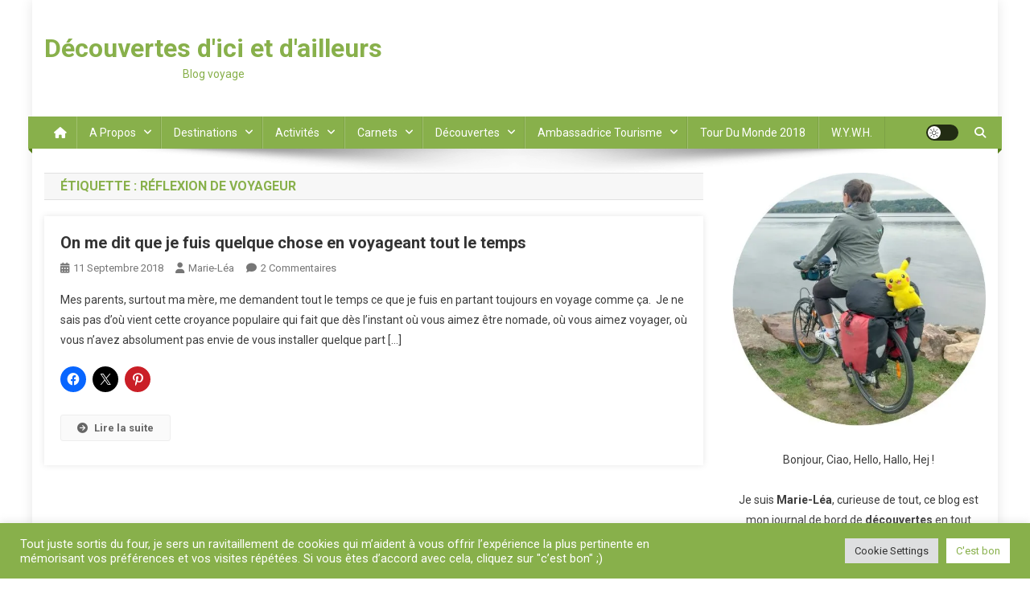

--- FILE ---
content_type: text/html; charset=UTF-8
request_url: https://decouvertesdicietdailleurs.fr/tag/reflexion-de-voyageur/
body_size: 51718
content:
<!doctype html>
<html lang="fr-FR">
<head>
<meta charset="UTF-8">
<meta name="viewport" content="width=device-width, initial-scale=1">
<link rel="profile" href="http://gmpg.org/xfn/11">

<meta name='robots' content='index, follow, max-image-preview:large, max-snippet:-1, max-video-preview:-1' />
	<style>img:is([sizes="auto" i], [sizes^="auto," i]) { contain-intrinsic-size: 3000px 1500px }</style>
	
	<!-- This site is optimized with the Yoast SEO plugin v26.7 - https://yoast.com/wordpress/plugins/seo/ -->
	<title>Archives des réflexion de voyageur - Découvertes d&#039;ici et d&#039;ailleurs</title>
	<link rel="canonical" href="https://decouvertesdicietdailleurs.fr/tag/reflexion-de-voyageur/" />
	<meta property="og:locale" content="fr_FR" />
	<meta property="og:type" content="article" />
	<meta property="og:title" content="Archives des réflexion de voyageur - Découvertes d&#039;ici et d&#039;ailleurs" />
	<meta property="og:url" content="https://decouvertesdicietdailleurs.fr/tag/reflexion-de-voyageur/" />
	<meta property="og:site_name" content="Découvertes d&#039;ici et d&#039;ailleurs" />
	<meta name="twitter:card" content="summary_large_image" />
	<meta name="twitter:site" content="@marie_lea_c" />
	<script type="application/ld+json" class="yoast-schema-graph">{"@context":"https://schema.org","@graph":[{"@type":"CollectionPage","@id":"https://decouvertesdicietdailleurs.fr/tag/reflexion-de-voyageur/","url":"https://decouvertesdicietdailleurs.fr/tag/reflexion-de-voyageur/","name":"Archives des réflexion de voyageur - Découvertes d&#039;ici et d&#039;ailleurs","isPartOf":{"@id":"https://decouvertesdicietdailleurs.fr/#website"},"breadcrumb":{"@id":"https://decouvertesdicietdailleurs.fr/tag/reflexion-de-voyageur/#breadcrumb"},"inLanguage":"fr-FR"},{"@type":"BreadcrumbList","@id":"https://decouvertesdicietdailleurs.fr/tag/reflexion-de-voyageur/#breadcrumb","itemListElement":[{"@type":"ListItem","position":1,"name":"Accueil","item":"https://decouvertesdicietdailleurs.fr/"},{"@type":"ListItem","position":2,"name":"réflexion de voyageur"}]},{"@type":"WebSite","@id":"https://decouvertesdicietdailleurs.fr/#website","url":"https://decouvertesdicietdailleurs.fr/","name":"Découvertes d&#039;ici et d&#039;ailleurs","description":"Blog voyage","publisher":{"@id":"https://decouvertesdicietdailleurs.fr/#/schema/person/e59e7090feb48021cedf34ab1e79f1cd"},"potentialAction":[{"@type":"SearchAction","target":{"@type":"EntryPoint","urlTemplate":"https://decouvertesdicietdailleurs.fr/?s={search_term_string}"},"query-input":{"@type":"PropertyValueSpecification","valueRequired":true,"valueName":"search_term_string"}}],"inLanguage":"fr-FR"},{"@type":["Person","Organization"],"@id":"https://decouvertesdicietdailleurs.fr/#/schema/person/e59e7090feb48021cedf34ab1e79f1cd","name":"Marie-Léa","image":{"@type":"ImageObject","inLanguage":"fr-FR","@id":"https://decouvertesdicietdailleurs.fr/#/schema/person/image/","url":"https://decouvertesdicietdailleurs.fr/wp-content/uploads/2021/08/IMG_9611.png","contentUrl":"https://decouvertesdicietdailleurs.fr/wp-content/uploads/2021/08/IMG_9611.png","width":500,"height":500,"caption":"Marie-Léa"},"logo":{"@id":"https://decouvertesdicietdailleurs.fr/#/schema/person/image/"},"sameAs":["https://decouvertesdicietdailleurs.fr/","https://www.facebook.com/decouvertesdicietdailleurs","https://www.instagram.com/decouvertesdicietdailleurs/","https://www.pinterest.fr/decouvertesdicietdailleurs/","https://x.com/marie_lea_c","https://www.youtube.com/channel/UC4Ew2RwgHUowFVkyU3zC6OA"]}]}</script>
	<!-- / Yoast SEO plugin. -->


<link rel='dns-prefetch' href='//secure.gravatar.com' />
<link rel='dns-prefetch' href='//www.googletagmanager.com' />
<link rel='dns-prefetch' href='//stats.wp.com' />
<link rel='dns-prefetch' href='//fonts.googleapis.com' />
<link rel='dns-prefetch' href='//v0.wordpress.com' />
<link rel='preconnect' href='//c0.wp.com' />
<link rel='preconnect' href='//i0.wp.com' />
<link rel="alternate" type="application/rss+xml" title="Découvertes d&#039;ici et d&#039;ailleurs &raquo; Flux" href="https://decouvertesdicietdailleurs.fr/feed/" />
<link rel="alternate" type="application/rss+xml" title="Découvertes d&#039;ici et d&#039;ailleurs &raquo; Flux des commentaires" href="https://decouvertesdicietdailleurs.fr/comments/feed/" />
<link rel="alternate" type="application/rss+xml" title="Découvertes d&#039;ici et d&#039;ailleurs &raquo; Flux de l’étiquette réflexion de voyageur" href="https://decouvertesdicietdailleurs.fr/tag/reflexion-de-voyageur/feed/" />
<script type="text/javascript">
/* <![CDATA[ */
window._wpemojiSettings = {"baseUrl":"https:\/\/s.w.org\/images\/core\/emoji\/16.0.1\/72x72\/","ext":".png","svgUrl":"https:\/\/s.w.org\/images\/core\/emoji\/16.0.1\/svg\/","svgExt":".svg","source":{"concatemoji":"https:\/\/decouvertesdicietdailleurs.fr\/wp-includes\/js\/wp-emoji-release.min.js?ver=6.8.3"}};
/*! This file is auto-generated */
!function(s,n){var o,i,e;function c(e){try{var t={supportTests:e,timestamp:(new Date).valueOf()};sessionStorage.setItem(o,JSON.stringify(t))}catch(e){}}function p(e,t,n){e.clearRect(0,0,e.canvas.width,e.canvas.height),e.fillText(t,0,0);var t=new Uint32Array(e.getImageData(0,0,e.canvas.width,e.canvas.height).data),a=(e.clearRect(0,0,e.canvas.width,e.canvas.height),e.fillText(n,0,0),new Uint32Array(e.getImageData(0,0,e.canvas.width,e.canvas.height).data));return t.every(function(e,t){return e===a[t]})}function u(e,t){e.clearRect(0,0,e.canvas.width,e.canvas.height),e.fillText(t,0,0);for(var n=e.getImageData(16,16,1,1),a=0;a<n.data.length;a++)if(0!==n.data[a])return!1;return!0}function f(e,t,n,a){switch(t){case"flag":return n(e,"\ud83c\udff3\ufe0f\u200d\u26a7\ufe0f","\ud83c\udff3\ufe0f\u200b\u26a7\ufe0f")?!1:!n(e,"\ud83c\udde8\ud83c\uddf6","\ud83c\udde8\u200b\ud83c\uddf6")&&!n(e,"\ud83c\udff4\udb40\udc67\udb40\udc62\udb40\udc65\udb40\udc6e\udb40\udc67\udb40\udc7f","\ud83c\udff4\u200b\udb40\udc67\u200b\udb40\udc62\u200b\udb40\udc65\u200b\udb40\udc6e\u200b\udb40\udc67\u200b\udb40\udc7f");case"emoji":return!a(e,"\ud83e\udedf")}return!1}function g(e,t,n,a){var r="undefined"!=typeof WorkerGlobalScope&&self instanceof WorkerGlobalScope?new OffscreenCanvas(300,150):s.createElement("canvas"),o=r.getContext("2d",{willReadFrequently:!0}),i=(o.textBaseline="top",o.font="600 32px Arial",{});return e.forEach(function(e){i[e]=t(o,e,n,a)}),i}function t(e){var t=s.createElement("script");t.src=e,t.defer=!0,s.head.appendChild(t)}"undefined"!=typeof Promise&&(o="wpEmojiSettingsSupports",i=["flag","emoji"],n.supports={everything:!0,everythingExceptFlag:!0},e=new Promise(function(e){s.addEventListener("DOMContentLoaded",e,{once:!0})}),new Promise(function(t){var n=function(){try{var e=JSON.parse(sessionStorage.getItem(o));if("object"==typeof e&&"number"==typeof e.timestamp&&(new Date).valueOf()<e.timestamp+604800&&"object"==typeof e.supportTests)return e.supportTests}catch(e){}return null}();if(!n){if("undefined"!=typeof Worker&&"undefined"!=typeof OffscreenCanvas&&"undefined"!=typeof URL&&URL.createObjectURL&&"undefined"!=typeof Blob)try{var e="postMessage("+g.toString()+"("+[JSON.stringify(i),f.toString(),p.toString(),u.toString()].join(",")+"));",a=new Blob([e],{type:"text/javascript"}),r=new Worker(URL.createObjectURL(a),{name:"wpTestEmojiSupports"});return void(r.onmessage=function(e){c(n=e.data),r.terminate(),t(n)})}catch(e){}c(n=g(i,f,p,u))}t(n)}).then(function(e){for(var t in e)n.supports[t]=e[t],n.supports.everything=n.supports.everything&&n.supports[t],"flag"!==t&&(n.supports.everythingExceptFlag=n.supports.everythingExceptFlag&&n.supports[t]);n.supports.everythingExceptFlag=n.supports.everythingExceptFlag&&!n.supports.flag,n.DOMReady=!1,n.readyCallback=function(){n.DOMReady=!0}}).then(function(){return e}).then(function(){var e;n.supports.everything||(n.readyCallback(),(e=n.source||{}).concatemoji?t(e.concatemoji):e.wpemoji&&e.twemoji&&(t(e.twemoji),t(e.wpemoji)))}))}((window,document),window._wpemojiSettings);
/* ]]> */
</script>
<style id='wp-emoji-styles-inline-css' type='text/css'>

	img.wp-smiley, img.emoji {
		display: inline !important;
		border: none !important;
		box-shadow: none !important;
		height: 1em !important;
		width: 1em !important;
		margin: 0 0.07em !important;
		vertical-align: -0.1em !important;
		background: none !important;
		padding: 0 !important;
	}
</style>
<link rel='stylesheet' id='wp-block-library-css' href='https://c0.wp.com/c/6.8.3/wp-includes/css/dist/block-library/style.min.css' type='text/css' media='all' />
<style id='classic-theme-styles-inline-css' type='text/css'>
/*! This file is auto-generated */
.wp-block-button__link{color:#fff;background-color:#32373c;border-radius:9999px;box-shadow:none;text-decoration:none;padding:calc(.667em + 2px) calc(1.333em + 2px);font-size:1.125em}.wp-block-file__button{background:#32373c;color:#fff;text-decoration:none}
</style>
<link rel='stylesheet' id='mediaelement-css' href='https://c0.wp.com/c/6.8.3/wp-includes/js/mediaelement/mediaelementplayer-legacy.min.css' type='text/css' media='all' />
<link rel='stylesheet' id='wp-mediaelement-css' href='https://c0.wp.com/c/6.8.3/wp-includes/js/mediaelement/wp-mediaelement.min.css' type='text/css' media='all' />
<style id='jetpack-sharing-buttons-style-inline-css' type='text/css'>
.jetpack-sharing-buttons__services-list{display:flex;flex-direction:row;flex-wrap:wrap;gap:0;list-style-type:none;margin:5px;padding:0}.jetpack-sharing-buttons__services-list.has-small-icon-size{font-size:12px}.jetpack-sharing-buttons__services-list.has-normal-icon-size{font-size:16px}.jetpack-sharing-buttons__services-list.has-large-icon-size{font-size:24px}.jetpack-sharing-buttons__services-list.has-huge-icon-size{font-size:36px}@media print{.jetpack-sharing-buttons__services-list{display:none!important}}.editor-styles-wrapper .wp-block-jetpack-sharing-buttons{gap:0;padding-inline-start:0}ul.jetpack-sharing-buttons__services-list.has-background{padding:1.25em 2.375em}
</style>
<link rel='stylesheet' id='wpblog-post-layouts-block-style-css' href='https://decouvertesdicietdailleurs.fr/wp-content/plugins/wp-blog-post-layouts/includes/assets/css/build.css?ver=1.1.4' type='text/css' media='all' />
<style id='global-styles-inline-css' type='text/css'>
:root{--wp--preset--aspect-ratio--square: 1;--wp--preset--aspect-ratio--4-3: 4/3;--wp--preset--aspect-ratio--3-4: 3/4;--wp--preset--aspect-ratio--3-2: 3/2;--wp--preset--aspect-ratio--2-3: 2/3;--wp--preset--aspect-ratio--16-9: 16/9;--wp--preset--aspect-ratio--9-16: 9/16;--wp--preset--color--black: #000000;--wp--preset--color--cyan-bluish-gray: #abb8c3;--wp--preset--color--white: #ffffff;--wp--preset--color--pale-pink: #f78da7;--wp--preset--color--vivid-red: #cf2e2e;--wp--preset--color--luminous-vivid-orange: #ff6900;--wp--preset--color--luminous-vivid-amber: #fcb900;--wp--preset--color--light-green-cyan: #7bdcb5;--wp--preset--color--vivid-green-cyan: #00d084;--wp--preset--color--pale-cyan-blue: #8ed1fc;--wp--preset--color--vivid-cyan-blue: #0693e3;--wp--preset--color--vivid-purple: #9b51e0;--wp--preset--gradient--vivid-cyan-blue-to-vivid-purple: linear-gradient(135deg,rgba(6,147,227,1) 0%,rgb(155,81,224) 100%);--wp--preset--gradient--light-green-cyan-to-vivid-green-cyan: linear-gradient(135deg,rgb(122,220,180) 0%,rgb(0,208,130) 100%);--wp--preset--gradient--luminous-vivid-amber-to-luminous-vivid-orange: linear-gradient(135deg,rgba(252,185,0,1) 0%,rgba(255,105,0,1) 100%);--wp--preset--gradient--luminous-vivid-orange-to-vivid-red: linear-gradient(135deg,rgba(255,105,0,1) 0%,rgb(207,46,46) 100%);--wp--preset--gradient--very-light-gray-to-cyan-bluish-gray: linear-gradient(135deg,rgb(238,238,238) 0%,rgb(169,184,195) 100%);--wp--preset--gradient--cool-to-warm-spectrum: linear-gradient(135deg,rgb(74,234,220) 0%,rgb(151,120,209) 20%,rgb(207,42,186) 40%,rgb(238,44,130) 60%,rgb(251,105,98) 80%,rgb(254,248,76) 100%);--wp--preset--gradient--blush-light-purple: linear-gradient(135deg,rgb(255,206,236) 0%,rgb(152,150,240) 100%);--wp--preset--gradient--blush-bordeaux: linear-gradient(135deg,rgb(254,205,165) 0%,rgb(254,45,45) 50%,rgb(107,0,62) 100%);--wp--preset--gradient--luminous-dusk: linear-gradient(135deg,rgb(255,203,112) 0%,rgb(199,81,192) 50%,rgb(65,88,208) 100%);--wp--preset--gradient--pale-ocean: linear-gradient(135deg,rgb(255,245,203) 0%,rgb(182,227,212) 50%,rgb(51,167,181) 100%);--wp--preset--gradient--electric-grass: linear-gradient(135deg,rgb(202,248,128) 0%,rgb(113,206,126) 100%);--wp--preset--gradient--midnight: linear-gradient(135deg,rgb(2,3,129) 0%,rgb(40,116,252) 100%);--wp--preset--font-size--small: 13px;--wp--preset--font-size--medium: 20px;--wp--preset--font-size--large: 36px;--wp--preset--font-size--x-large: 42px;--wp--preset--spacing--20: 0.44rem;--wp--preset--spacing--30: 0.67rem;--wp--preset--spacing--40: 1rem;--wp--preset--spacing--50: 1.5rem;--wp--preset--spacing--60: 2.25rem;--wp--preset--spacing--70: 3.38rem;--wp--preset--spacing--80: 5.06rem;--wp--preset--shadow--natural: 6px 6px 9px rgba(0, 0, 0, 0.2);--wp--preset--shadow--deep: 12px 12px 50px rgba(0, 0, 0, 0.4);--wp--preset--shadow--sharp: 6px 6px 0px rgba(0, 0, 0, 0.2);--wp--preset--shadow--outlined: 6px 6px 0px -3px rgba(255, 255, 255, 1), 6px 6px rgba(0, 0, 0, 1);--wp--preset--shadow--crisp: 6px 6px 0px rgba(0, 0, 0, 1);}:where(.is-layout-flex){gap: 0.5em;}:where(.is-layout-grid){gap: 0.5em;}body .is-layout-flex{display: flex;}.is-layout-flex{flex-wrap: wrap;align-items: center;}.is-layout-flex > :is(*, div){margin: 0;}body .is-layout-grid{display: grid;}.is-layout-grid > :is(*, div){margin: 0;}:where(.wp-block-columns.is-layout-flex){gap: 2em;}:where(.wp-block-columns.is-layout-grid){gap: 2em;}:where(.wp-block-post-template.is-layout-flex){gap: 1.25em;}:where(.wp-block-post-template.is-layout-grid){gap: 1.25em;}.has-black-color{color: var(--wp--preset--color--black) !important;}.has-cyan-bluish-gray-color{color: var(--wp--preset--color--cyan-bluish-gray) !important;}.has-white-color{color: var(--wp--preset--color--white) !important;}.has-pale-pink-color{color: var(--wp--preset--color--pale-pink) !important;}.has-vivid-red-color{color: var(--wp--preset--color--vivid-red) !important;}.has-luminous-vivid-orange-color{color: var(--wp--preset--color--luminous-vivid-orange) !important;}.has-luminous-vivid-amber-color{color: var(--wp--preset--color--luminous-vivid-amber) !important;}.has-light-green-cyan-color{color: var(--wp--preset--color--light-green-cyan) !important;}.has-vivid-green-cyan-color{color: var(--wp--preset--color--vivid-green-cyan) !important;}.has-pale-cyan-blue-color{color: var(--wp--preset--color--pale-cyan-blue) !important;}.has-vivid-cyan-blue-color{color: var(--wp--preset--color--vivid-cyan-blue) !important;}.has-vivid-purple-color{color: var(--wp--preset--color--vivid-purple) !important;}.has-black-background-color{background-color: var(--wp--preset--color--black) !important;}.has-cyan-bluish-gray-background-color{background-color: var(--wp--preset--color--cyan-bluish-gray) !important;}.has-white-background-color{background-color: var(--wp--preset--color--white) !important;}.has-pale-pink-background-color{background-color: var(--wp--preset--color--pale-pink) !important;}.has-vivid-red-background-color{background-color: var(--wp--preset--color--vivid-red) !important;}.has-luminous-vivid-orange-background-color{background-color: var(--wp--preset--color--luminous-vivid-orange) !important;}.has-luminous-vivid-amber-background-color{background-color: var(--wp--preset--color--luminous-vivid-amber) !important;}.has-light-green-cyan-background-color{background-color: var(--wp--preset--color--light-green-cyan) !important;}.has-vivid-green-cyan-background-color{background-color: var(--wp--preset--color--vivid-green-cyan) !important;}.has-pale-cyan-blue-background-color{background-color: var(--wp--preset--color--pale-cyan-blue) !important;}.has-vivid-cyan-blue-background-color{background-color: var(--wp--preset--color--vivid-cyan-blue) !important;}.has-vivid-purple-background-color{background-color: var(--wp--preset--color--vivid-purple) !important;}.has-black-border-color{border-color: var(--wp--preset--color--black) !important;}.has-cyan-bluish-gray-border-color{border-color: var(--wp--preset--color--cyan-bluish-gray) !important;}.has-white-border-color{border-color: var(--wp--preset--color--white) !important;}.has-pale-pink-border-color{border-color: var(--wp--preset--color--pale-pink) !important;}.has-vivid-red-border-color{border-color: var(--wp--preset--color--vivid-red) !important;}.has-luminous-vivid-orange-border-color{border-color: var(--wp--preset--color--luminous-vivid-orange) !important;}.has-luminous-vivid-amber-border-color{border-color: var(--wp--preset--color--luminous-vivid-amber) !important;}.has-light-green-cyan-border-color{border-color: var(--wp--preset--color--light-green-cyan) !important;}.has-vivid-green-cyan-border-color{border-color: var(--wp--preset--color--vivid-green-cyan) !important;}.has-pale-cyan-blue-border-color{border-color: var(--wp--preset--color--pale-cyan-blue) !important;}.has-vivid-cyan-blue-border-color{border-color: var(--wp--preset--color--vivid-cyan-blue) !important;}.has-vivid-purple-border-color{border-color: var(--wp--preset--color--vivid-purple) !important;}.has-vivid-cyan-blue-to-vivid-purple-gradient-background{background: var(--wp--preset--gradient--vivid-cyan-blue-to-vivid-purple) !important;}.has-light-green-cyan-to-vivid-green-cyan-gradient-background{background: var(--wp--preset--gradient--light-green-cyan-to-vivid-green-cyan) !important;}.has-luminous-vivid-amber-to-luminous-vivid-orange-gradient-background{background: var(--wp--preset--gradient--luminous-vivid-amber-to-luminous-vivid-orange) !important;}.has-luminous-vivid-orange-to-vivid-red-gradient-background{background: var(--wp--preset--gradient--luminous-vivid-orange-to-vivid-red) !important;}.has-very-light-gray-to-cyan-bluish-gray-gradient-background{background: var(--wp--preset--gradient--very-light-gray-to-cyan-bluish-gray) !important;}.has-cool-to-warm-spectrum-gradient-background{background: var(--wp--preset--gradient--cool-to-warm-spectrum) !important;}.has-blush-light-purple-gradient-background{background: var(--wp--preset--gradient--blush-light-purple) !important;}.has-blush-bordeaux-gradient-background{background: var(--wp--preset--gradient--blush-bordeaux) !important;}.has-luminous-dusk-gradient-background{background: var(--wp--preset--gradient--luminous-dusk) !important;}.has-pale-ocean-gradient-background{background: var(--wp--preset--gradient--pale-ocean) !important;}.has-electric-grass-gradient-background{background: var(--wp--preset--gradient--electric-grass) !important;}.has-midnight-gradient-background{background: var(--wp--preset--gradient--midnight) !important;}.has-small-font-size{font-size: var(--wp--preset--font-size--small) !important;}.has-medium-font-size{font-size: var(--wp--preset--font-size--medium) !important;}.has-large-font-size{font-size: var(--wp--preset--font-size--large) !important;}.has-x-large-font-size{font-size: var(--wp--preset--font-size--x-large) !important;}
:where(.wp-block-post-template.is-layout-flex){gap: 1.25em;}:where(.wp-block-post-template.is-layout-grid){gap: 1.25em;}
:where(.wp-block-columns.is-layout-flex){gap: 2em;}:where(.wp-block-columns.is-layout-grid){gap: 2em;}
:root :where(.wp-block-pullquote){font-size: 1.5em;line-height: 1.6;}
</style>
<link rel='stylesheet' id='cookie-law-info-css' href='https://decouvertesdicietdailleurs.fr/wp-content/plugins/cookie-law-info/legacy/public/css/cookie-law-info-public.css?ver=3.3.6' type='text/css' media='all' />
<link rel='stylesheet' id='cookie-law-info-gdpr-css' href='https://decouvertesdicietdailleurs.fr/wp-content/plugins/cookie-law-info/legacy/public/css/cookie-law-info-gdpr.css?ver=3.3.6' type='text/css' media='all' />
<link rel='stylesheet' id='bg-shce-genericons-css' href='https://decouvertesdicietdailleurs.fr/wp-content/plugins/show-hidecollapse-expand/assets/css/genericons/genericons.css?ver=6.8.3' type='text/css' media='all' />
<link rel='stylesheet' id='bg-show-hide-css' href='https://decouvertesdicietdailleurs.fr/wp-content/plugins/show-hidecollapse-expand/assets/css/bg-show-hide.css?ver=6.8.3' type='text/css' media='all' />
<link rel='stylesheet' id='wpblog-post-layouts-google-fonts-css' href='https://fonts.googleapis.com/css?family=Roboto%3A400%2C100%2C300%2C400%2C500%2C700%2C900%7CYanone+Kaffeesatz%3A200%2C300%2C400%2C500%2C600%2C700%7COpen+Sans%3A300%2C400%2C600%2C700%2C800%7CRoboto+Slab%3A100%2C200%2C300%2C400%2C500%2C600%2C700%2C800%2C900%7CPoppins%3A100%2C200%2C300%2C400%2C500%2C600%2C700%2C800%2C900&#038;ver=1.1.4#038;subset=latin%2Clatin-ext' type='text/css' media='all' />
<link rel='stylesheet' id='fontawesome-css' href='https://decouvertesdicietdailleurs.fr/wp-content/plugins/wp-blog-post-layouts/includes/assets/fontawesome/css/all.min.css?ver=5.12.1' type='text/css' media='all' />
<link rel='stylesheet' id='wpmagazine-modules-lite-google-fonts-css' href='https://fonts.googleapis.com/css?family=Roboto%3A400%2C100%2C300%2C400%2C500%2C700%2C900%7CYanone+Kaffeesatz%3A200%2C300%2C400%2C500%2C600%2C700%7COpen+Sans%3A300%2C400%2C600%2C700%2C800%7CRoboto+Slab%3A100%2C200%2C300%2C400%2C500%2C600%2C700%2C800%2C900%7CPoppins%3A100%2C200%2C300%2C400%2C500%2C600%2C700%2C800%2C900&#038;subset=latin%2Clatin-ext' type='text/css' media='all' />
<link rel='stylesheet' id='wpmagazine-modules-lite-frontend-css' href='https://decouvertesdicietdailleurs.fr/wp-content/plugins/wp-magazine-modules-lite/includes/assets/css/build.css?ver=1.1.3' type='text/css' media='all' />
<link rel='stylesheet' id='slick-slider-css' href='https://decouvertesdicietdailleurs.fr/wp-content/plugins/wp-magazine-modules-lite/includes/assets/library/slick-slider/css/slick.css?ver=1.8.0' type='text/css' media='all' />
<link rel='stylesheet' id='slick-slider-theme-css' href='https://decouvertesdicietdailleurs.fr/wp-content/plugins/wp-magazine-modules-lite/includes/assets/library/slick-slider/css/slick-theme.css?ver=1.8.0' type='text/css' media='all' />
<link rel='stylesheet' id='parent-style-css' href='https://decouvertesdicietdailleurs.fr/wp-content/themes/news-portal/style.css?ver=6.8.3' type='text/css' media='all' />
<link rel='stylesheet' id='child-style-css' href='https://decouvertesdicietdailleurs.fr/wp-content/themes/dedida/style.css?ver=6.8.3' type='text/css' media='all' />
<link rel='stylesheet' id='news-portal-fonts-css' href='https://fonts.googleapis.com/css?family=Roboto+Condensed%3A300italic%2C400italic%2C700italic%2C400%2C300%2C700%7CRoboto%3A300%2C400%2C400i%2C500%2C700%7CTitillium+Web%3A400%2C600%2C700%2C300&#038;subset=latin%2Clatin-ext' type='text/css' media='all' />
<link rel='stylesheet' id='news-portal-font-awesome-css' href='https://decouvertesdicietdailleurs.fr/wp-content/themes/news-portal/assets/library/font-awesome/css/all.min.css?ver=6.5.1' type='text/css' media='all' />
<link rel='stylesheet' id='lightslider-style-css' href='https://decouvertesdicietdailleurs.fr/wp-content/themes/news-portal/assets/library/lightslider/css/lightslider.min.css?ver=1.1.6' type='text/css' media='all' />
<link rel='stylesheet' id='news-portal-style-css' href='https://decouvertesdicietdailleurs.fr/wp-content/themes/dedida/style.css?ver=6.8.3' type='text/css' media='all' />
<link rel='stylesheet' id='news-portal-dark-style-css' href='https://decouvertesdicietdailleurs.fr/wp-content/themes/news-portal/assets/css/np-dark.css?ver=6.8.3' type='text/css' media='all' />
<link rel='stylesheet' id='news-portal-preloader-style-css' href='https://decouvertesdicietdailleurs.fr/wp-content/themes/news-portal/assets/css/np-preloader.css?ver=6.8.3' type='text/css' media='all' />
<link rel='stylesheet' id='news-portal-responsive-style-css' href='https://decouvertesdicietdailleurs.fr/wp-content/themes/news-portal/assets/css/np-responsive.css?ver=6.8.3' type='text/css' media='all' />
<link rel='stylesheet' id='sharedaddy-css' href='https://c0.wp.com/p/jetpack/15.4/modules/sharedaddy/sharing.css' type='text/css' media='all' />
<link rel='stylesheet' id='social-logos-css' href='https://c0.wp.com/p/jetpack/15.4/_inc/social-logos/social-logos.min.css' type='text/css' media='all' />
<script type="text/javascript" src="https://c0.wp.com/c/6.8.3/wp-includes/js/jquery/jquery.min.js" id="jquery-core-js"></script>
<script type="text/javascript" src="https://c0.wp.com/c/6.8.3/wp-includes/js/jquery/jquery-migrate.min.js" id="jquery-migrate-js"></script>
<script type="text/javascript" id="cookie-law-info-js-extra">
/* <![CDATA[ */
var Cli_Data = {"nn_cookie_ids":[],"cookielist":[],"non_necessary_cookies":[],"ccpaEnabled":"","ccpaRegionBased":"","ccpaBarEnabled":"","strictlyEnabled":["necessary","obligatoire"],"ccpaType":"gdpr","js_blocking":"1","custom_integration":"","triggerDomRefresh":"","secure_cookies":""};
var cli_cookiebar_settings = {"animate_speed_hide":"500","animate_speed_show":"500","background":"#88b04b","border":"#b1a6a6c2","border_on":"","button_1_button_colour":"#ffffff","button_1_button_hover":"#cccccc","button_1_link_colour":"#88b04b","button_1_as_button":"1","button_1_new_win":"","button_2_button_colour":"#333","button_2_button_hover":"#292929","button_2_link_colour":"#444","button_2_as_button":"","button_2_hidebar":"","button_3_button_colour":"#dedfe0","button_3_button_hover":"#b2b2b3","button_3_link_colour":"#333333","button_3_as_button":"1","button_3_new_win":"","button_4_button_colour":"#dedfe0","button_4_button_hover":"#b2b2b3","button_4_link_colour":"#333333","button_4_as_button":"1","button_7_button_colour":"#ffffff","button_7_button_hover":"#cccccc","button_7_link_colour":"#88b04b","button_7_as_button":"1","button_7_new_win":"","font_family":"inherit","header_fix":"","notify_animate_hide":"1","notify_animate_show":"","notify_div_id":"#cookie-law-info-bar","notify_position_horizontal":"right","notify_position_vertical":"bottom","scroll_close":"","scroll_close_reload":"","accept_close_reload":"","reject_close_reload":"","showagain_tab":"","showagain_background":"#fff","showagain_border":"#000","showagain_div_id":"#cookie-law-info-again","showagain_x_position":"100px","text":"#ffffff","show_once_yn":"","show_once":"10000","logging_on":"","as_popup":"","popup_overlay":"1","bar_heading_text":"","cookie_bar_as":"banner","popup_showagain_position":"bottom-right","widget_position":"left"};
var log_object = {"ajax_url":"https:\/\/decouvertesdicietdailleurs.fr\/wp-admin\/admin-ajax.php"};
/* ]]> */
</script>
<script type="text/javascript" src="https://decouvertesdicietdailleurs.fr/wp-content/plugins/cookie-law-info/legacy/public/js/cookie-law-info-public.js?ver=3.3.6" id="cookie-law-info-js"></script>

<!-- Extrait de code de la balise Google (gtag.js) ajouté par Site Kit -->
<!-- Extrait Google Analytics ajouté par Site Kit -->
<script type="text/javascript" src="https://www.googletagmanager.com/gtag/js?id=G-RR7K0B0WV0" id="google_gtagjs-js" async></script>
<script type="text/javascript" id="google_gtagjs-js-after">
/* <![CDATA[ */
window.dataLayer = window.dataLayer || [];function gtag(){dataLayer.push(arguments);}
gtag("set","linker",{"domains":["decouvertesdicietdailleurs.fr"]});
gtag("js", new Date());
gtag("set", "developer_id.dZTNiMT", true);
gtag("config", "G-RR7K0B0WV0");
/* ]]> */
</script>
<link rel="https://api.w.org/" href="https://decouvertesdicietdailleurs.fr/wp-json/" /><link rel="alternate" title="JSON" type="application/json" href="https://decouvertesdicietdailleurs.fr/wp-json/wp/v2/tags/1053" /><link rel="EditURI" type="application/rsd+xml" title="RSD" href="https://decouvertesdicietdailleurs.fr/xmlrpc.php?rsd" />
<meta name="generator" content="WordPress 6.8.3" />
<meta name="generator" content="Site Kit by Google 1.170.0" />	<style>img#wpstats{display:none}</style>
		<link rel="icon" href="https://i0.wp.com/decouvertesdicietdailleurs.fr/wp-content/uploads/2022/01/cropped-cropped-Logo-x-Marie-Lea.jpg?fit=32%2C32&#038;ssl=1" sizes="32x32" />
<link rel="icon" href="https://i0.wp.com/decouvertesdicietdailleurs.fr/wp-content/uploads/2022/01/cropped-cropped-Logo-x-Marie-Lea.jpg?fit=192%2C192&#038;ssl=1" sizes="192x192" />
<link rel="apple-touch-icon" href="https://i0.wp.com/decouvertesdicietdailleurs.fr/wp-content/uploads/2022/01/cropped-cropped-Logo-x-Marie-Lea.jpg?fit=180%2C180&#038;ssl=1" />
<meta name="msapplication-TileImage" content="https://i0.wp.com/decouvertesdicietdailleurs.fr/wp-content/uploads/2022/01/cropped-cropped-Logo-x-Marie-Lea.jpg?fit=270%2C270&#038;ssl=1" />
		<style type="text/css" id="wp-custom-css">
			#colophon {
    background: #88B04B none repeat scroll 0 0;
    margin-top: 40px;
}

.bottom-footer {
    background: rgba(255, 255, 255, 0.1) none repeat scroll 0 0;
    color: #ffffff;
    font-size: 12px;
    padding: 10px 0;
}

.ticker-caption {
    background: #88B04B none repeat scroll 0 0;
    color: #fff;
    display: block;
    float: left;
    margin-right: 20px;
    padding: 5px 15px;
}


#masthead .np-header-ads-area {
float: none;
}
#masthead .mt-container {
text-align: center;
}
#masthead .mt-container .np-header-ads-area .widget {
   margin: 0px 0px 0px 0px;
}

#masthead .mt-container .np-header-ads-area .widget .textwidget p {
   margin: 0px 0px 0px 0px;
}		</style>
		<!--News Portal CSS -->
<style type="text/css">
.category-button.np-cat-4809 a{background:#88b04b}.category-button.np-cat-4809 a:hover{background:#567e19}.np-block-title .np-cat-4809{color:#88b04b}.category-button.np-cat-4341 a{background:#88b04b}.category-button.np-cat-4341 a:hover{background:#567e19}.np-block-title .np-cat-4341{color:#88b04b}.category-button.np-cat-5623 a{background:#88b04b}.category-button.np-cat-5623 a:hover{background:#567e19}.np-block-title .np-cat-5623{color:#88b04b}.category-button.np-cat-48 a{background:#88b04b}.category-button.np-cat-48 a:hover{background:#567e19}.np-block-title .np-cat-48{color:#88b04b}.category-button.np-cat-50 a{background:#88b04b}.category-button.np-cat-50 a:hover{background:#567e19}.np-block-title .np-cat-50{color:#88b04b}.category-button.np-cat-4874 a{background:#88b04b}.category-button.np-cat-4874 a:hover{background:#567e19}.np-block-title .np-cat-4874{color:#88b04b}.category-button.np-cat-430 a{background:#88b04b}.category-button.np-cat-430 a:hover{background:#567e19}.np-block-title .np-cat-430{color:#88b04b}.category-button.np-cat-4742 a{background:#88b04b}.category-button.np-cat-4742 a:hover{background:#567e19}.np-block-title .np-cat-4742{color:#88b04b}.category-button.np-cat-578 a{background:#00a9e0}.category-button.np-cat-578 a:hover{background:#0077ae}.np-block-title .np-cat-578{color:#00a9e0}.category-button.np-cat-5401 a{background:#88b04b}.category-button.np-cat-5401 a:hover{background:#567e19}.np-block-title .np-cat-5401{color:#88b04b}.category-button.np-cat-614 a{background:#88b04b}.category-button.np-cat-614 a:hover{background:#567e19}.np-block-title .np-cat-614{color:#88b04b}.category-button.np-cat-3743 a{background:#88b04b}.category-button.np-cat-3743 a:hover{background:#567e19}.np-block-title .np-cat-3743{color:#88b04b}.category-button.np-cat-4734 a{background:#88b04b}.category-button.np-cat-4734 a:hover{background:#567e19}.np-block-title .np-cat-4734{color:#88b04b}.category-button.np-cat-689 a{background:#88b04b}.category-button.np-cat-689 a:hover{background:#567e19}.np-block-title .np-cat-689{color:#88b04b}.category-button.np-cat-9 a{background:#88b04b}.category-button.np-cat-9 a:hover{background:#567e19}.np-block-title .np-cat-9{color:#88b04b}.category-button.np-cat-4971 a{background:#88b04b}.category-button.np-cat-4971 a:hover{background:#567e19}.np-block-title .np-cat-4971{color:#88b04b}.category-button.np-cat-450 a{background:#88b04b}.category-button.np-cat-450 a:hover{background:#567e19}.np-block-title .np-cat-450{color:#88b04b}.category-button.np-cat-437 a{background:#88b04b}.category-button.np-cat-437 a:hover{background:#567e19}.np-block-title .np-cat-437{color:#88b04b}.category-button.np-cat-441 a{background:#88b04b}.category-button.np-cat-441 a:hover{background:#567e19}.np-block-title .np-cat-441{color:#88b04b}.category-button.np-cat-4850 a{background:#88b04b}.category-button.np-cat-4850 a:hover{background:#567e19}.np-block-title .np-cat-4850{color:#88b04b}.category-button.np-cat-4399 a{background:#88b04b}.category-button.np-cat-4399 a:hover{background:#567e19}.np-block-title .np-cat-4399{color:#88b04b}.category-button.np-cat-691 a{background:#88b04b}.category-button.np-cat-691 a:hover{background:#567e19}.np-block-title .np-cat-691{color:#88b04b}.category-button.np-cat-1424 a{background:#88b04b}.category-button.np-cat-1424 a:hover{background:#567e19}.np-block-title .np-cat-1424{color:#88b04b}.category-button.np-cat-4870 a{background:#88b04b}.category-button.np-cat-4870 a:hover{background:#567e19}.np-block-title .np-cat-4870{color:#88b04b}.category-button.np-cat-1024 a{background:#88b04b}.category-button.np-cat-1024 a:hover{background:#567e19}.np-block-title .np-cat-1024{color:#88b04b}.category-button.np-cat-5076 a{background:#88b04b}.category-button.np-cat-5076 a:hover{background:#567e19}.np-block-title .np-cat-5076{color:#88b04b}.category-button.np-cat-338 a{background:#88b04b}.category-button.np-cat-338 a:hover{background:#567e19}.np-block-title .np-cat-338{color:#88b04b}.category-button.np-cat-4808 a{background:#88b04b}.category-button.np-cat-4808 a:hover{background:#567e19}.np-block-title .np-cat-4808{color:#88b04b}.category-button.np-cat-579 a{background:#88b04b}.category-button.np-cat-579 a:hover{background:#567e19}.np-block-title .np-cat-579{color:#88b04b}.category-button.np-cat-5030 a{background:#88b04b}.category-button.np-cat-5030 a:hover{background:#567e19}.np-block-title .np-cat-5030{color:#88b04b}.category-button.np-cat-4851 a{background:#88b04b}.category-button.np-cat-4851 a:hover{background:#567e19}.np-block-title .np-cat-4851{color:#88b04b}.category-button.np-cat-561 a{background:#88b04b}.category-button.np-cat-561 a:hover{background:#567e19}.np-block-title .np-cat-561{color:#88b04b}.category-button.np-cat-615 a{background:#88b04b}.category-button.np-cat-615 a:hover{background:#567e19}.np-block-title .np-cat-615{color:#88b04b}.category-button.np-cat-4863 a{background:#88b04b}.category-button.np-cat-4863 a:hover{background:#567e19}.np-block-title .np-cat-4863{color:#88b04b}.category-button.np-cat-5054 a{background:#88b04b}.category-button.np-cat-5054 a:hover{background:#567e19}.np-block-title .np-cat-5054{color:#88b04b}.category-button.np-cat-180 a{background:#88b04b}.category-button.np-cat-180 a:hover{background:#567e19}.np-block-title .np-cat-180{color:#88b04b}.category-button.np-cat-4972 a{background:#88b04b}.category-button.np-cat-4972 a:hover{background:#567e19}.np-block-title .np-cat-4972{color:#88b04b}.category-button.np-cat-718 a{background:#88b04b}.category-button.np-cat-718 a:hover{background:#567e19}.np-block-title .np-cat-718{color:#88b04b}.category-button.np-cat-4843 a{background:#88b04b}.category-button.np-cat-4843 a:hover{background:#567e19}.np-block-title .np-cat-4843{color:#88b04b}.category-button.np-cat-4456 a{background:#88b04b}.category-button.np-cat-4456 a:hover{background:#567e19}.np-block-title .np-cat-4456{color:#88b04b}.category-button.np-cat-690 a{background:#88b04b}.category-button.np-cat-690 a:hover{background:#567e19}.np-block-title .np-cat-690{color:#88b04b}.category-button.np-cat-8 a{background:#88b04b}.category-button.np-cat-8 a:hover{background:#567e19}.np-block-title .np-cat-8{color:#88b04b}.category-button.np-cat-754 a{background:#88b04b}.category-button.np-cat-754 a:hover{background:#567e19}.np-block-title .np-cat-754{color:#88b04b}.category-button.np-cat-4496 a{background:#88b04b}.category-button.np-cat-4496 a:hover{background:#567e19}.np-block-title .np-cat-4496{color:#88b04b}.category-button.np-cat-446 a{background:#88b04b}.category-button.np-cat-446 a:hover{background:#567e19}.np-block-title .np-cat-446{color:#88b04b}.category-button.np-cat-4587 a{background:#88b04b}.category-button.np-cat-4587 a:hover{background:#567e19}.np-block-title .np-cat-4587{color:#88b04b}.category-button.np-cat-4909 a{background:#88b04b}.category-button.np-cat-4909 a:hover{background:#567e19}.np-block-title .np-cat-4909{color:#88b04b}.category-button.np-cat-4437 a{background:#88b04b}.category-button.np-cat-4437 a:hover{background:#567e19}.np-block-title .np-cat-4437{color:#88b04b}.category-button.np-cat-4497 a{background:#88b04b}.category-button.np-cat-4497 a:hover{background:#567e19}.np-block-title .np-cat-4497{color:#88b04b}.category-button.np-cat-5031 a{background:#88b04b}.category-button.np-cat-5031 a:hover{background:#567e19}.np-block-title .np-cat-5031{color:#88b04b}.category-button.np-cat-692 a{background:#88b04b}.category-button.np-cat-692 a:hover{background:#567e19}.np-block-title .np-cat-692{color:#88b04b}.category-button.np-cat-593 a{background:#88b04b}.category-button.np-cat-593 a:hover{background:#567e19}.np-block-title .np-cat-593{color:#88b04b}.category-button.np-cat-4865 a{background:#88b04b}.category-button.np-cat-4865 a:hover{background:#567e19}.np-block-title .np-cat-4865{color:#88b04b}.category-button.np-cat-4852 a{background:#88b04b}.category-button.np-cat-4852 a:hover{background:#567e19}.np-block-title .np-cat-4852{color:#88b04b}.category-button.np-cat-4640 a{background:#88b04b}.category-button.np-cat-4640 a:hover{background:#567e19}.np-block-title .np-cat-4640{color:#88b04b}.category-button.np-cat-4398 a{background:#88b04b}.category-button.np-cat-4398 a:hover{background:#567e19}.np-block-title .np-cat-4398{color:#88b04b}.category-button.np-cat-4487 a{background:#88b04b}.category-button.np-cat-4487 a:hover{background:#567e19}.np-block-title .np-cat-4487{color:#88b04b}.category-button.np-cat-4370 a{background:#88b04b}.category-button.np-cat-4370 a:hover{background:#567e19}.np-block-title .np-cat-4370{color:#88b04b}.category-button.np-cat-4974 a{background:#88b04b}.category-button.np-cat-4974 a:hover{background:#567e19}.np-block-title .np-cat-4974{color:#88b04b}.category-button.np-cat-4814 a{background:#88b04b}.category-button.np-cat-4814 a:hover{background:#567e19}.np-block-title .np-cat-4814{color:#88b04b}.category-button.np-cat-4858 a{background:#88b04b}.category-button.np-cat-4858 a:hover{background:#567e19}.np-block-title .np-cat-4858{color:#88b04b}.category-button.np-cat-693 a{background:#88b04b}.category-button.np-cat-693 a:hover{background:#567e19}.np-block-title .np-cat-693{color:#88b04b}.category-button.np-cat-356 a{background:#88b04b}.category-button.np-cat-356 a:hover{background:#567e19}.np-block-title .np-cat-356{color:#88b04b}.category-button.np-cat-699 a{background:#88b04b}.category-button.np-cat-699 a:hover{background:#567e19}.np-block-title .np-cat-699{color:#88b04b}.category-button.np-cat-4797 a{background:#88b04b}.category-button.np-cat-4797 a:hover{background:#567e19}.np-block-title .np-cat-4797{color:#88b04b}.category-button.np-cat-4498 a{background:#88b04b}.category-button.np-cat-4498 a:hover{background:#567e19}.np-block-title .np-cat-4498{color:#88b04b}.category-button.np-cat-4506 a{background:#88b04b}.category-button.np-cat-4506 a:hover{background:#567e19}.np-block-title .np-cat-4506{color:#88b04b}.category-button.np-cat-5440 a{background:#88b04b}.category-button.np-cat-5440 a:hover{background:#567e19}.np-block-title .np-cat-5440{color:#88b04b}.category-button.np-cat-442 a{background:#88b04b}.category-button.np-cat-442 a:hover{background:#567e19}.np-block-title .np-cat-442{color:#88b04b}.category-button.np-cat-5032 a{background:#88b04b}.category-button.np-cat-5032 a:hover{background:#567e19}.np-block-title .np-cat-5032{color:#88b04b}.category-button.np-cat-4434 a{background:#88b04b}.category-button.np-cat-4434 a:hover{background:#567e19}.np-block-title .np-cat-4434{color:#88b04b}.category-button.np-cat-694 a{background:#88b04b}.category-button.np-cat-694 a:hover{background:#567e19}.np-block-title .np-cat-694{color:#88b04b}.category-button.np-cat-440 a{background:#88b04b}.category-button.np-cat-440 a:hover{background:#567e19}.np-block-title .np-cat-440{color:#88b04b}.category-button.np-cat-4836 a{background:#88b04b}.category-button.np-cat-4836 a:hover{background:#567e19}.np-block-title .np-cat-4836{color:#88b04b}.category-button.np-cat-429 a{background:#88b04b}.category-button.np-cat-429 a:hover{background:#567e19}.np-block-title .np-cat-429{color:#88b04b}.category-button.np-cat-438 a{background:#88b04b}.category-button.np-cat-438 a:hover{background:#567e19}.np-block-title .np-cat-438{color:#88b04b}.category-button.np-cat-780 a{background:#88b04b}.category-button.np-cat-780 a:hover{background:#567e19}.np-block-title .np-cat-780{color:#88b04b}.category-button.np-cat-580 a{background:#88b04b}.category-button.np-cat-580 a:hover{background:#567e19}.np-block-title .np-cat-580{color:#88b04b}.category-button.np-cat-70 a{background:#88b04b}.category-button.np-cat-70 a:hover{background:#567e19}.np-block-title .np-cat-70{color:#88b04b}.category-button.np-cat-617 a{background:#88b04b}.category-button.np-cat-617 a:hover{background:#567e19}.np-block-title .np-cat-617{color:#88b04b}.category-button.np-cat-618 a{background:#88b04b}.category-button.np-cat-618 a:hover{background:#567e19}.np-block-title .np-cat-618{color:#88b04b}.category-button.np-cat-4588 a{background:#88b04b}.category-button.np-cat-4588 a:hover{background:#567e19}.np-block-title .np-cat-4588{color:#88b04b}.category-button.np-cat-5614 a{background:#88b04b}.category-button.np-cat-5614 a:hover{background:#567e19}.np-block-title .np-cat-5614{color:#88b04b}.category-button.np-cat-572 a{background:#88b04b}.category-button.np-cat-572 a:hover{background:#567e19}.np-block-title .np-cat-572{color:#88b04b}.category-button.np-cat-564 a{background:#88b04b}.category-button.np-cat-564 a:hover{background:#567e19}.np-block-title .np-cat-564{color:#88b04b}.category-button.np-cat-565 a{background:#88b04b}.category-button.np-cat-565 a:hover{background:#567e19}.np-block-title .np-cat-565{color:#88b04b}.category-button.np-cat-573 a{background:#88b04b}.category-button.np-cat-573 a:hover{background:#567e19}.np-block-title .np-cat-573{color:#88b04b}.category-button.np-cat-435 a{background:#88b04b}.category-button.np-cat-435 a:hover{background:#567e19}.np-block-title .np-cat-435{color:#88b04b}.category-button.np-cat-5163 a{background:#88b04b}.category-button.np-cat-5163 a:hover{background:#567e19}.np-block-title .np-cat-5163{color:#88b04b}.category-button.np-cat-695 a{background:#88b04b}.category-button.np-cat-695 a:hover{background:#567e19}.np-block-title .np-cat-695{color:#88b04b}.category-button.np-cat-1402 a{background:#88b04b}.category-button.np-cat-1402 a:hover{background:#567e19}.np-block-title .np-cat-1402{color:#88b04b}.category-button.np-cat-4798 a{background:#88b04b}.category-button.np-cat-4798 a:hover{background:#567e19}.np-block-title .np-cat-4798{color:#88b04b}.category-button.np-cat-4803 a{background:#88b04b}.category-button.np-cat-4803 a:hover{background:#567e19}.np-block-title .np-cat-4803{color:#88b04b}.category-button.np-cat-4819 a{background:#88b04b}.category-button.np-cat-4819 a:hover{background:#567e19}.np-block-title .np-cat-4819{color:#88b04b}.category-button.np-cat-4488 a{background:#88b04b}.category-button.np-cat-4488 a:hover{background:#567e19}.np-block-title .np-cat-4488{color:#88b04b}.category-button.np-cat-4867 a{background:#88b04b}.category-button.np-cat-4867 a:hover{background:#567e19}.np-block-title .np-cat-4867{color:#88b04b}.category-button.np-cat-4438 a{background:#88b04b}.category-button.np-cat-4438 a:hover{background:#567e19}.np-block-title .np-cat-4438{color:#88b04b}.category-button.np-cat-433 a{background:#88b04b}.category-button.np-cat-433 a:hover{background:#567e19}.np-block-title .np-cat-433{color:#88b04b}.category-button.np-cat-566 a{background:#88b04b}.category-button.np-cat-566 a:hover{background:#567e19}.np-block-title .np-cat-566{color:#88b04b}.category-button.np-cat-594 a{background:#88b04b}.category-button.np-cat-594 a:hover{background:#567e19}.np-block-title .np-cat-594{color:#88b04b}.category-button.np-cat-5075 a{background:#88b04b}.category-button.np-cat-5075 a:hover{background:#567e19}.np-block-title .np-cat-5075{color:#88b04b}.category-button.np-cat-4975 a{background:#88b04b}.category-button.np-cat-4975 a:hover{background:#567e19}.np-block-title .np-cat-4975{color:#88b04b}.category-button.np-cat-101 a{background:#88b04b}.category-button.np-cat-101 a:hover{background:#567e19}.np-block-title .np-cat-101{color:#88b04b}.category-button.np-cat-696 a{background:#88b04b}.category-button.np-cat-696 a:hover{background:#567e19}.np-block-title .np-cat-696{color:#88b04b}.category-button.np-cat-71 a{background:#88b04b}.category-button.np-cat-71 a:hover{background:#567e19}.np-block-title .np-cat-71{color:#88b04b}.category-button.np-cat-65 a{background:#88b04b}.category-button.np-cat-65 a:hover{background:#567e19}.np-block-title .np-cat-65{color:#88b04b}.category-button.np-cat-5369 a{background:#88b04b}.category-button.np-cat-5369 a:hover{background:#567e19}.np-block-title .np-cat-5369{color:#88b04b}.category-button.np-cat-5004 a{background:#88b04b}.category-button.np-cat-5004 a:hover{background:#567e19}.np-block-title .np-cat-5004{color:#88b04b}.category-button.np-cat-4869 a{background:#88b04b}.category-button.np-cat-4869 a:hover{background:#567e19}.np-block-title .np-cat-4869{color:#88b04b}.category-button.np-cat-521 a{background:#88b04b}.category-button.np-cat-521 a:hover{background:#567e19}.np-block-title .np-cat-521{color:#88b04b}.category-button.np-cat-5160 a{background:#88b04b}.category-button.np-cat-5160 a:hover{background:#567e19}.np-block-title .np-cat-5160{color:#88b04b}.category-button.np-cat-62 a{background:#88b04b}.category-button.np-cat-62 a:hover{background:#567e19}.np-block-title .np-cat-62{color:#88b04b}.category-button.np-cat-623 a{background:#88b04b}.category-button.np-cat-623 a:hover{background:#567e19}.np-block-title .np-cat-623{color:#88b04b}.category-button.np-cat-4741 a{background:#88b04b}.category-button.np-cat-4741 a:hover{background:#567e19}.np-block-title .np-cat-4741{color:#88b04b}.category-button.np-cat-5 a{background:#88b04b}.category-button.np-cat-5 a:hover{background:#567e19}.np-block-title .np-cat-5{color:#88b04b}.category-button.np-cat-570 a{background:#88b04b}.category-button.np-cat-570 a:hover{background:#567e19}.np-block-title .np-cat-570{color:#88b04b}.category-button.np-cat-1141 a{background:#88b04b}.category-button.np-cat-1141 a:hover{background:#567e19}.np-block-title .np-cat-1141{color:#88b04b}.category-button.np-cat-4493 a{background:#88b04b}.category-button.np-cat-4493 a:hover{background:#567e19}.np-block-title .np-cat-4493{color:#88b04b}.category-button.np-cat-4342 a{background:#88b04b}.category-button.np-cat-4342 a:hover{background:#567e19}.np-block-title .np-cat-4342{color:#88b04b}.category-button.np-cat-1425 a{background:#88b04b}.category-button.np-cat-1425 a:hover{background:#567e19}.np-block-title .np-cat-1425{color:#88b04b}.category-button.np-cat-4735 a{background:#88b04b}.category-button.np-cat-4735 a:hover{background:#567e19}.np-block-title .np-cat-4735{color:#88b04b}.category-button.np-cat-4436 a{background:#88b04b}.category-button.np-cat-4436 a:hover{background:#567e19}.np-block-title .np-cat-4436{color:#88b04b}.category-button.np-cat-455 a{background:#88b04b}.category-button.np-cat-455 a:hover{background:#567e19}.np-block-title .np-cat-455{color:#88b04b}.category-button.np-cat-444 a{background:#88b04b}.category-button.np-cat-444 a:hover{background:#567e19}.np-block-title .np-cat-444{color:#88b04b}.category-button.np-cat-5097 a{background:#88b04b}.category-button.np-cat-5097 a:hover{background:#567e19}.np-block-title .np-cat-5097{color:#88b04b}.category-button.np-cat-4922 a{background:#88b04b}.category-button.np-cat-4922 a:hover{background:#567e19}.np-block-title .np-cat-4922{color:#88b04b}.category-button.np-cat-588 a{background:#88b04b}.category-button.np-cat-588 a:hover{background:#567e19}.np-block-title .np-cat-588{color:#88b04b}.category-button.np-cat-4861 a{background:#88b04b}.category-button.np-cat-4861 a:hover{background:#567e19}.np-block-title .np-cat-4861{color:#88b04b}.category-button.np-cat-697 a{background:#88b04b}.category-button.np-cat-697 a:hover{background:#567e19}.np-block-title .np-cat-697{color:#88b04b}.category-button.np-cat-439 a{background:#88b04b}.category-button.np-cat-439 a:hover{background:#567e19}.np-block-title .np-cat-439{color:#88b04b}.category-button.np-cat-5622 a{background:#88b04b}.category-button.np-cat-5622 a:hover{background:#567e19}.np-block-title .np-cat-5622{color:#88b04b}.category-button.np-cat-67 a{background:#88b04b}.category-button.np-cat-67 a:hover{background:#567e19}.np-block-title .np-cat-67{color:#88b04b}.category-button.np-cat-574 a{background:#00a9e0}.category-button.np-cat-574 a:hover{background:#0077ae}.np-block-title .np-cat-574{color:#00a9e0}.category-button.np-cat-6 a{background:#88b04b}.category-button.np-cat-6 a:hover{background:#567e19}.np-block-title .np-cat-6{color:#88b04b}.category-button.np-cat-4864 a{background:#88b04b}.category-button.np-cat-4864 a:hover{background:#567e19}.np-block-title .np-cat-4864{color:#88b04b}.category-button.np-cat-4977 a{background:#88b04b}.category-button.np-cat-4977 a:hover{background:#567e19}.np-block-title .np-cat-4977{color:#88b04b}.category-button.np-cat-5005 a{background:#88b04b}.category-button.np-cat-5005 a:hover{background:#567e19}.np-block-title .np-cat-5005{color:#88b04b}.category-button.np-cat-698 a{background:#88b04b}.category-button.np-cat-698 a:hover{background:#567e19}.np-block-title .np-cat-698{color:#88b04b}.category-button.np-cat-624 a{background:#88b04b}.category-button.np-cat-624 a:hover{background:#567e19}.np-block-title .np-cat-624{color:#88b04b}.category-button.np-cat-5130 a{background:#88b04b}.category-button.np-cat-5130 a:hover{background:#567e19}.np-block-title .np-cat-5130{color:#88b04b}.category-button.np-cat-4492 a{background:#88b04b}.category-button.np-cat-4492 a:hover{background:#567e19}.np-block-title .np-cat-4492{color:#88b04b}.category-button.np-cat-7 a{background:#88b04b}.category-button.np-cat-7 a:hover{background:#567e19}.np-block-title .np-cat-7{color:#88b04b}.category-button.np-cat-4862 a{background:#88b04b}.category-button.np-cat-4862 a:hover{background:#567e19}.np-block-title .np-cat-4862{color:#88b04b}.category-button.np-cat-4835 a{background:#88b04b}.category-button.np-cat-4835 a:hover{background:#567e19}.np-block-title .np-cat-4835{color:#88b04b}.category-button.np-cat-4878 a{background:#88b04b}.category-button.np-cat-4878 a:hover{background:#567e19}.np-block-title .np-cat-4878{color:#88b04b}.category-button.np-cat-562 a{background:#88b04b}.category-button.np-cat-562 a:hover{background:#567e19}.np-block-title .np-cat-562{color:#88b04b}.category-button.np-cat-5098 a{background:#88b04b}.category-button.np-cat-5098 a:hover{background:#567e19}.np-block-title .np-cat-5098{color:#88b04b}.category-button.np-cat-625 a{background:#88b04b}.category-button.np-cat-625 a:hover{background:#567e19}.np-block-title .np-cat-625{color:#88b04b}.category-button.np-cat-5055 a{background:#88b04b}.category-button.np-cat-5055 a:hover{background:#567e19}.np-block-title .np-cat-5055{color:#88b04b}.category-button.np-cat-774 a{background:#88b04b}.category-button.np-cat-774 a:hover{background:#567e19}.np-block-title .np-cat-774{color:#88b04b}.category-button.np-cat-211 a{background:#88b04b}.category-button.np-cat-211 a:hover{background:#567e19}.np-block-title .np-cat-211{color:#88b04b}.category-button.np-cat-5100 a{background:#88b04b}.category-button.np-cat-5100 a:hover{background:#567e19}.np-block-title .np-cat-5100{color:#88b04b}.category-button.np-cat-4848 a{background:#88b04b}.category-button.np-cat-4848 a:hover{background:#567e19}.np-block-title .np-cat-4848{color:#88b04b}.category-button.np-cat-716 a{background:#88b04b}.category-button.np-cat-716 a:hover{background:#567e19}.np-block-title .np-cat-716{color:#88b04b}.category-button.np-cat-4546 a{background:#88b04b}.category-button.np-cat-4546 a:hover{background:#567e19}.np-block-title .np-cat-4546{color:#88b04b}.category-button.np-cat-775 a{background:#88b04b}.category-button.np-cat-775 a:hover{background:#567e19}.np-block-title .np-cat-775{color:#88b04b}.category-button.np-cat-776 a{background:#88b04b}.category-button.np-cat-776 a:hover{background:#567e19}.np-block-title .np-cat-776{color:#88b04b}.category-button.np-cat-5099 a{background:#88b04b}.category-button.np-cat-5099 a:hover{background:#567e19}.np-block-title .np-cat-5099{color:#88b04b}.category-button.np-cat-4453 a{background:#88b04b}.category-button.np-cat-4453 a:hover{background:#567e19}.np-block-title .np-cat-4453{color:#88b04b}.category-button.np-cat-4505 a{background:#88b04b}.category-button.np-cat-4505 a:hover{background:#567e19}.np-block-title .np-cat-4505{color:#88b04b}.category-button.np-cat-756 a{background:#88b04b}.category-button.np-cat-756 a:hover{background:#567e19}.np-block-title .np-cat-756{color:#88b04b}.category-button.np-cat-584 a{background:#88b04b}.category-button.np-cat-584 a:hover{background:#567e19}.np-block-title .np-cat-584{color:#88b04b}.category-button.np-cat-587 a{background:#88b04b}.category-button.np-cat-587 a:hover{background:#567e19}.np-block-title .np-cat-587{color:#88b04b}.category-button.np-cat-103 a{background:#88b04b}.category-button.np-cat-103 a:hover{background:#567e19}.np-block-title .np-cat-103{color:#88b04b}.category-button.np-cat-771 a{background:#88b04b}.category-button.np-cat-771 a:hover{background:#567e19}.np-block-title .np-cat-771{color:#88b04b}.category-button.np-cat-757 a{background:#88b04b}.category-button.np-cat-757 a:hover{background:#567e19}.np-block-title .np-cat-757{color:#88b04b}.category-button.np-cat-729 a{background:#88b04b}.category-button.np-cat-729 a:hover{background:#567e19}.np-block-title .np-cat-729{color:#88b04b}.category-button.np-cat-626 a{background:#88b04b}.category-button.np-cat-626 a:hover{background:#567e19}.np-block-title .np-cat-626{color:#88b04b}.category-button.np-cat-4491 a{background:#88b04b}.category-button.np-cat-4491 a:hover{background:#567e19}.np-block-title .np-cat-4491{color:#88b04b}.category-button.np-cat-758 a{background:#88b04b}.category-button.np-cat-758 a:hover{background:#567e19}.np-block-title .np-cat-758{color:#88b04b}.category-button.np-cat-4860 a{background:#88b04b}.category-button.np-cat-4860 a:hover{background:#567e19}.np-block-title .np-cat-4860{color:#88b04b}.category-button.np-cat-4454 a{background:#88b04b}.category-button.np-cat-4454 a:hover{background:#567e19}.np-block-title .np-cat-4454{color:#88b04b}.category-button.np-cat-669 a{background:#88b04b}.category-button.np-cat-669 a:hover{background:#567e19}.np-block-title .np-cat-669{color:#88b04b}.category-button.np-cat-778 a{background:#88b04b}.category-button.np-cat-778 a:hover{background:#567e19}.np-block-title .np-cat-778{color:#88b04b}.category-button.np-cat-1259 a{background:#88b04b}.category-button.np-cat-1259 a:hover{background:#567e19}.np-block-title .np-cat-1259{color:#88b04b}.category-button.np-cat-4815 a{background:#88b04b}.category-button.np-cat-4815 a:hover{background:#567e19}.np-block-title .np-cat-4815{color:#88b04b}.category-button.np-cat-960 a{background:#88b04b}.category-button.np-cat-960 a:hover{background:#567e19}.np-block-title .np-cat-960{color:#88b04b}.category-button.np-cat-4857 a{background:#88b04b}.category-button.np-cat-4857 a:hover{background:#567e19}.np-block-title .np-cat-4857{color:#88b04b}.category-button.np-cat-1648 a{background:#88b04b}.category-button.np-cat-1648 a:hover{background:#567e19}.np-block-title .np-cat-1648{color:#88b04b}.category-button.np-cat-735 a{background:#88b04b}.category-button.np-cat-735 a:hover{background:#567e19}.np-block-title .np-cat-735{color:#88b04b}.category-button.np-cat-1676 a{background:#88b04b}.category-button.np-cat-1676 a:hover{background:#567e19}.np-block-title .np-cat-1676{color:#88b04b}.category-button.np-cat-427 a{background:#88b04b}.category-button.np-cat-427 a:hover{background:#567e19}.np-block-title .np-cat-427{color:#88b04b}.category-button.np-cat-428 a{background:#88b04b}.category-button.np-cat-428 a:hover{background:#567e19}.np-block-title .np-cat-428{color:#88b04b}.category-button.np-cat-781 a{background:#88b04b}.category-button.np-cat-781 a:hover{background:#567e19}.np-block-title .np-cat-781{color:#88b04b}.category-button.np-cat-4425 a{background:#88b04b}.category-button.np-cat-4425 a:hover{background:#567e19}.np-block-title .np-cat-4425{color:#88b04b}.category-button.np-cat-4813 a{background:#88b04b}.category-button.np-cat-4813 a:hover{background:#567e19}.np-block-title .np-cat-4813{color:#88b04b}.category-button.np-cat-181 a{background:#88b04b}.category-button.np-cat-181 a:hover{background:#567e19}.np-block-title .np-cat-181{color:#88b04b}.category-button.np-cat-670 a{background:#88b04b}.category-button.np-cat-670 a:hover{background:#567e19}.np-block-title .np-cat-670{color:#88b04b}.category-button.np-cat-102 a{background:#88b04b}.category-button.np-cat-102 a:hover{background:#567e19}.np-block-title .np-cat-102{color:#88b04b}.category-button.np-cat-575 a{background:#88b04b}.category-button.np-cat-575 a:hover{background:#567e19}.np-block-title .np-cat-575{color:#88b04b}.category-button.np-cat-782 a{background:#88b04b}.category-button.np-cat-782 a:hover{background:#567e19}.np-block-title .np-cat-782{color:#88b04b}.category-button.np-cat-582 a{background:#88b04b}.category-button.np-cat-582 a:hover{background:#567e19}.np-block-title .np-cat-582{color:#88b04b}.category-button.np-cat-964 a{background:#88b04b}.category-button.np-cat-964 a:hover{background:#567e19}.np-block-title .np-cat-964{color:#88b04b}.category-button.np-cat-5704 a{background:#88b04b}.category-button.np-cat-5704 a:hover{background:#567e19}.np-block-title .np-cat-5704{color:#88b04b}.category-button.np-cat-452 a{background:#88b04b}.category-button.np-cat-452 a:hover{background:#567e19}.np-block-title .np-cat-452{color:#88b04b}.category-button.np-cat-223 a{background:#88b04b}.category-button.np-cat-223 a:hover{background:#567e19}.np-block-title .np-cat-223{color:#88b04b}.category-button.np-cat-4837 a{background:#88b04b}.category-button.np-cat-4837 a:hover{background:#567e19}.np-block-title .np-cat-4837{color:#88b04b}.category-button.np-cat-66 a{background:#88b04b}.category-button.np-cat-66 a:hover{background:#567e19}.np-block-title .np-cat-66{color:#88b04b}.category-button.np-cat-4774 a{background:#88b04b}.category-button.np-cat-4774 a:hover{background:#567e19}.np-block-title .np-cat-4774{color:#88b04b}.category-button.np-cat-4452 a{background:#88b04b}.category-button.np-cat-4452 a:hover{background:#567e19}.np-block-title .np-cat-4452{color:#88b04b}.category-button.np-cat-703 a{background:#88b04b}.category-button.np-cat-703 a:hover{background:#567e19}.np-block-title .np-cat-703{color:#88b04b}.category-button.np-cat-5802 a{background:#00a9e0}.category-button.np-cat-5802 a:hover{background:#0077ae}.np-block-title .np-cat-5802{color:#00a9e0}.category-button.np-cat-4868 a{background:#88b04b}.category-button.np-cat-4868 a:hover{background:#567e19}.np-block-title .np-cat-4868{color:#88b04b}.category-button.np-cat-4400 a{background:#88b04b}.category-button.np-cat-4400 a:hover{background:#567e19}.np-block-title .np-cat-4400{color:#88b04b}.category-button.np-cat-4773 a{background:#88b04b}.category-button.np-cat-4773 a:hover{background:#567e19}.np-block-title .np-cat-4773{color:#88b04b}.category-button.np-cat-5101 a{background:#88b04b}.category-button.np-cat-5101 a:hover{background:#567e19}.np-block-title .np-cat-5101{color:#88b04b}.category-button.np-cat-4912 a{background:#88b04b}.category-button.np-cat-4912 a:hover{background:#567e19}.np-block-title .np-cat-4912{color:#88b04b}.category-button.np-cat-784 a{background:#88b04b}.category-button.np-cat-784 a:hover{background:#567e19}.np-block-title .np-cat-784{color:#88b04b}.category-button.np-cat-447 a{background:#88b04b}.category-button.np-cat-447 a:hover{background:#567e19}.np-block-title .np-cat-447{color:#88b04b}.category-button.np-cat-4911 a{background:#88b04b}.category-button.np-cat-4911 a:hover{background:#567e19}.np-block-title .np-cat-4911{color:#88b04b}.category-button.np-cat-4807 a{background:#88b04b}.category-button.np-cat-4807 a:hover{background:#567e19}.np-block-title .np-cat-4807{color:#88b04b}.category-button.np-cat-4532 a{background:#00a9e0}.category-button.np-cat-4532 a:hover{background:#0077ae}.np-block-title .np-cat-4532{color:#00a9e0}.category-button.np-cat-1257 a{background:#88b04b}.category-button.np-cat-1257 a:hover{background:#567e19}.np-block-title .np-cat-1257{color:#88b04b}.category-button.np-cat-5077 a{background:#88b04b}.category-button.np-cat-5077 a:hover{background:#567e19}.np-block-title .np-cat-5077{color:#88b04b}.category-button.np-cat-4916 a{background:#88b04b}.category-button.np-cat-4916 a:hover{background:#567e19}.np-block-title .np-cat-4916{color:#88b04b}.category-button.np-cat-5104 a{background:#88b04b}.category-button.np-cat-5104 a:hover{background:#567e19}.np-block-title .np-cat-5104{color:#88b04b}.category-button.np-cat-5396 a{background:#88b04b}.category-button.np-cat-5396 a:hover{background:#567e19}.np-block-title .np-cat-5396{color:#88b04b}.category-button.np-cat-4378 a{background:#88b04b}.category-button.np-cat-4378 a:hover{background:#567e19}.np-block-title .np-cat-4378{color:#88b04b}.category-button.np-cat-453 a{background:#88b04b}.category-button.np-cat-453 a:hover{background:#567e19}.np-block-title .np-cat-453{color:#88b04b}.category-button.np-cat-4551 a{background:#88b04b}.category-button.np-cat-4551 a:hover{background:#567e19}.np-block-title .np-cat-4551{color:#88b04b}.category-button.np-cat-4920 a{background:#88b04b}.category-button.np-cat-4920 a:hover{background:#567e19}.np-block-title .np-cat-4920{color:#88b04b}.category-button.np-cat-3988 a{background:#88b04b}.category-button.np-cat-3988 a:hover{background:#567e19}.np-block-title .np-cat-3988{color:#88b04b}.category-button.np-cat-786 a{background:#88b04b}.category-button.np-cat-786 a:hover{background:#567e19}.np-block-title .np-cat-786{color:#88b04b}.category-button.np-cat-5368 a{background:#88b04b}.category-button.np-cat-5368 a:hover{background:#567e19}.np-block-title .np-cat-5368{color:#88b04b}.category-button.np-cat-4978 a{background:#88b04b}.category-button.np-cat-4978 a:hover{background:#567e19}.np-block-title .np-cat-4978{color:#88b04b}.category-button.np-cat-4661 a{background:#88b04b}.category-button.np-cat-4661 a:hover{background:#567e19}.np-block-title .np-cat-4661{color:#88b04b}.category-button.np-cat-787 a{background:#88b04b}.category-button.np-cat-787 a:hover{background:#567e19}.np-block-title .np-cat-787{color:#88b04b}.category-button.np-cat-583 a{background:#88b04b}.category-button.np-cat-583 a:hover{background:#567e19}.np-block-title .np-cat-583{color:#88b04b}.category-button.np-cat-577 a{background:#00a9e0}.category-button.np-cat-577 a:hover{background:#0077ae}.np-block-title .np-cat-577{color:#00a9e0}.category-button.np-cat-457 a{background:#88b04b}.category-button.np-cat-457 a:hover{background:#567e19}.np-block-title .np-cat-457{color:#88b04b}.category-button.np-cat-4435 a{background:#88b04b}.category-button.np-cat-4435 a:hover{background:#567e19}.np-block-title .np-cat-4435{color:#88b04b}.category-button.np-cat-4854 a{background:#88b04b}.category-button.np-cat-4854 a:hover{background:#567e19}.np-block-title .np-cat-4854{color:#88b04b}.category-button.np-cat-760 a{background:#88b04b}.category-button.np-cat-760 a:hover{background:#567e19}.np-block-title .np-cat-760{color:#88b04b}.category-button.np-cat-4495 a{background:#88b04b}.category-button.np-cat-4495 a:hover{background:#567e19}.np-block-title .np-cat-4495{color:#88b04b}.category-button.np-cat-788 a{background:#88b04b}.category-button.np-cat-788 a:hover{background:#567e19}.np-block-title .np-cat-788{color:#88b04b}.category-button.np-cat-4801 a{background:#88b04b}.category-button.np-cat-4801 a:hover{background:#567e19}.np-block-title .np-cat-4801{color:#88b04b}.category-button.np-cat-674 a{background:#88b04b}.category-button.np-cat-674 a:hover{background:#567e19}.np-block-title .np-cat-674{color:#88b04b}.category-button.np-cat-797 a{background:#88b04b}.category-button.np-cat-797 a:hover{background:#567e19}.np-block-title .np-cat-797{color:#88b04b}.category-button.np-cat-5386 a{background:#88b04b}.category-button.np-cat-5386 a:hover{background:#567e19}.np-block-title .np-cat-5386{color:#88b04b}.category-button.np-cat-1792 a{background:#88b04b}.category-button.np-cat-1792 a:hover{background:#567e19}.np-block-title .np-cat-1792{color:#88b04b}.category-button.np-cat-4598 a{background:#88b04b}.category-button.np-cat-4598 a:hover{background:#567e19}.np-block-title .np-cat-4598{color:#88b04b}.category-button.np-cat-398 a{background:#88b04b}.category-button.np-cat-398 a:hover{background:#567e19}.np-block-title .np-cat-398{color:#88b04b}.category-button.np-cat-789 a{background:#88b04b}.category-button.np-cat-789 a:hover{background:#567e19}.np-block-title .np-cat-789{color:#88b04b}.category-button.np-cat-4737 a{background:#88b04b}.category-button.np-cat-4737 a:hover{background:#567e19}.np-block-title .np-cat-4737{color:#88b04b}.category-button.np-cat-431 a{background:#88b04b}.category-button.np-cat-431 a:hover{background:#567e19}.np-block-title .np-cat-431{color:#88b04b}.category-button.np-cat-4360 a{background:#88b04b}.category-button.np-cat-4360 a:hover{background:#567e19}.np-block-title .np-cat-4360{color:#88b04b}.category-button.np-cat-635 a{background:#88b04b}.category-button.np-cat-635 a:hover{background:#567e19}.np-block-title .np-cat-635{color:#88b04b}.category-button.np-cat-4775 a{background:#88b04b}.category-button.np-cat-4775 a:hover{background:#567e19}.np-block-title .np-cat-4775{color:#88b04b}.category-button.np-cat-4817 a{background:#88b04b}.category-button.np-cat-4817 a:hover{background:#567e19}.np-block-title .np-cat-4817{color:#88b04b}.category-button.np-cat-5231 a{background:#88b04b}.category-button.np-cat-5231 a:hover{background:#567e19}.np-block-title .np-cat-5231{color:#88b04b}.category-button.np-cat-4511 a{background:#88b04b}.category-button.np-cat-4511 a:hover{background:#567e19}.np-block-title .np-cat-4511{color:#88b04b}.category-button.np-cat-767 a{background:#88b04b}.category-button.np-cat-767 a:hover{background:#567e19}.np-block-title .np-cat-767{color:#88b04b}.category-button.np-cat-4849 a{background:#88b04b}.category-button.np-cat-4849 a:hover{background:#567e19}.np-block-title .np-cat-4849{color:#88b04b}.category-button.np-cat-723 a{background:#88b04b}.category-button.np-cat-723 a:hover{background:#567e19}.np-block-title .np-cat-723{color:#88b04b}.category-button.np-cat-5033 a{background:#88b04b}.category-button.np-cat-5033 a:hover{background:#567e19}.np-block-title .np-cat-5033{color:#88b04b}.category-button.np-cat-4643 a{background:#88b04b}.category-button.np-cat-4643 a:hover{background:#567e19}.np-block-title .np-cat-4643{color:#88b04b}.category-button.np-cat-5161 a{background:#00a9e0}.category-button.np-cat-5161 a:hover{background:#0077ae}.np-block-title .np-cat-5161{color:#00a9e0}.category-button.np-cat-791 a{background:#88b04b}.category-button.np-cat-791 a:hover{background:#567e19}.np-block-title .np-cat-791{color:#88b04b}.category-button.np-cat-676 a{background:#88b04b}.category-button.np-cat-676 a:hover{background:#567e19}.np-block-title .np-cat-676{color:#88b04b}.category-button.np-cat-4738 a{background:#88b04b}.category-button.np-cat-4738 a:hover{background:#567e19}.np-block-title .np-cat-4738{color:#88b04b}.category-button.np-cat-4847 a{background:#88b04b}.category-button.np-cat-4847 a:hover{background:#567e19}.np-block-title .np-cat-4847{color:#88b04b}.category-button.np-cat-792 a{background:#88b04b}.category-button.np-cat-792 a:hover{background:#567e19}.np-block-title .np-cat-792{color:#88b04b}.category-button.np-cat-4859 a{background:#88b04b}.category-button.np-cat-4859 a:hover{background:#567e19}.np-block-title .np-cat-4859{color:#88b04b}.category-button.np-cat-4371 a{background:#88b04b}.category-button.np-cat-4371 a:hover{background:#567e19}.np-block-title .np-cat-4371{color:#88b04b}.category-button.np-cat-4810 a{background:#88b04b}.category-button.np-cat-4810 a:hover{background:#567e19}.np-block-title .np-cat-4810{color:#88b04b}.category-button.np-cat-725 a{background:#88b04b}.category-button.np-cat-725 a:hover{background:#567e19}.np-block-title .np-cat-725{color:#88b04b}.category-button.np-cat-4866 a{background:#88b04b}.category-button.np-cat-4866 a:hover{background:#567e19}.np-block-title .np-cat-4866{color:#88b04b}.category-button.np-cat-443 a{background:#88b04b}.category-button.np-cat-443 a:hover{background:#567e19}.np-block-title .np-cat-443{color:#88b04b}.category-button.np-cat-4489 a{background:#88b04b}.category-button.np-cat-4489 a:hover{background:#567e19}.np-block-title .np-cat-4489{color:#88b04b}.category-button.np-cat-4806 a{background:#88b04b}.category-button.np-cat-4806 a:hover{background:#567e19}.np-block-title .np-cat-4806{color:#88b04b}.category-button.np-cat-4842 a{background:#88b04b}.category-button.np-cat-4842 a:hover{background:#567e19}.np-block-title .np-cat-4842{color:#88b04b}.category-button.np-cat-4490 a{background:#88b04b}.category-button.np-cat-4490 a:hover{background:#567e19}.np-block-title .np-cat-4490{color:#88b04b}.category-button.np-cat-643 a{background:#88b04b}.category-button.np-cat-643 a:hover{background:#567e19}.np-block-title .np-cat-643{color:#88b04b}.category-button.np-cat-645 a{background:#88b04b}.category-button.np-cat-645 a:hover{background:#567e19}.np-block-title .np-cat-645{color:#88b04b}.category-button.np-cat-646 a{background:#88b04b}.category-button.np-cat-646 a:hover{background:#567e19}.np-block-title .np-cat-646{color:#88b04b}.category-button.np-cat-4375 a{background:#88b04b}.category-button.np-cat-4375 a:hover{background:#567e19}.np-block-title .np-cat-4375{color:#88b04b}.category-button.np-cat-4777 a{background:#88b04b}.category-button.np-cat-4777 a:hover{background:#567e19}.np-block-title .np-cat-4777{color:#88b04b}.category-button.np-cat-1 a{background:#88b04b}.category-button.np-cat-1 a:hover{background:#567e19}.np-block-title .np-cat-1{color:#88b04b}.category-button.np-cat-5102 a{background:#88b04b}.category-button.np-cat-5102 a:hover{background:#567e19}.np-block-title .np-cat-5102{color:#88b04b}.category-button.np-cat-793 a{background:#88b04b}.category-button.np-cat-793 a:hover{background:#567e19}.np-block-title .np-cat-793{color:#88b04b}.category-button.np-cat-100 a{background:#88b04b}.category-button.np-cat-100 a:hover{background:#567e19}.np-block-title .np-cat-100{color:#88b04b}.category-button.np-cat-422 a{background:#88b04b}.category-button.np-cat-422 a:hover{background:#567e19}.np-block-title .np-cat-422{color:#88b04b}.category-button.np-cat-5103 a{background:#88b04b}.category-button.np-cat-5103 a:hover{background:#567e19}.np-block-title .np-cat-5103{color:#88b04b}.category-button.np-cat-4923 a{background:#88b04b}.category-button.np-cat-4923 a:hover{background:#567e19}.np-block-title .np-cat-4923{color:#88b04b}.category-button.np-cat-4875 a{background:#88b04b}.category-button.np-cat-4875 a:hover{background:#567e19}.np-block-title .np-cat-4875{color:#88b04b}.category-button.np-cat-560 a{background:#88b04b}.category-button.np-cat-560 a:hover{background:#567e19}.np-block-title .np-cat-560{color:#88b04b}.category-button.np-cat-421 a{background:#88b04b}.category-button.np-cat-421 a:hover{background:#567e19}.np-block-title .np-cat-421{color:#88b04b}.category-button.np-cat-5387 a{background:#88b04b}.category-button.np-cat-5387 a:hover{background:#567e19}.np-block-title .np-cat-5387{color:#88b04b}.category-button.np-cat-445 a{background:#88b04b}.category-button.np-cat-445 a:hover{background:#567e19}.np-block-title .np-cat-445{color:#88b04b}.category-button.np-cat-607 a{background:#88b04b}.category-button.np-cat-607 a:hover{background:#567e19}.np-block-title .np-cat-607{color:#88b04b}.category-button.np-cat-4533 a{background:#00a9e0}.category-button.np-cat-4533 a:hover{background:#0077ae}.np-block-title .np-cat-4533{color:#00a9e0}.category-button.np-cat-4397 a{background:#88b04b}.category-button.np-cat-4397 a:hover{background:#567e19}.np-block-title .np-cat-4397{color:#88b04b}.category-button.np-cat-5526 a{background:#88b04b}.category-button.np-cat-5526 a:hover{background:#567e19}.np-block-title .np-cat-5526{color:#88b04b}.category-button.np-cat-57 a{background:#88b04b}.category-button.np-cat-57 a:hover{background:#567e19}.np-block-title .np-cat-57{color:#88b04b}.category-button.np-cat-738 a{background:#88b04b}.category-button.np-cat-738 a:hover{background:#567e19}.np-block-title .np-cat-738{color:#88b04b}.category-button.np-cat-733 a{background:#88b04b}.category-button.np-cat-733 a:hover{background:#567e19}.np-block-title .np-cat-733{color:#88b04b}.category-button.np-cat-1427 a{background:#88b04b}.category-button.np-cat-1427 a:hover{background:#567e19}.np-block-title .np-cat-1427{color:#88b04b}.category-button.np-cat-764 a{background:#88b04b}.category-button.np-cat-764 a:hover{background:#567e19}.np-block-title .np-cat-764{color:#88b04b}.category-button.np-cat-794 a{background:#88b04b}.category-button.np-cat-794 a:hover{background:#567e19}.np-block-title .np-cat-794{color:#88b04b}.category-button.np-cat-667 a{background:#88b04b}.category-button.np-cat-667 a:hover{background:#567e19}.np-block-title .np-cat-667{color:#88b04b}.category-button.np-cat-651 a{background:#88b04b}.category-button.np-cat-651 a:hover{background:#567e19}.np-block-title .np-cat-651{color:#88b04b}.category-button.np-cat-5361 a{background:#88b04b}.category-button.np-cat-5361 a:hover{background:#567e19}.np-block-title .np-cat-5361{color:#88b04b}.category-button.np-cat-4910 a{background:#88b04b}.category-button.np-cat-4910 a:hover{background:#567e19}.np-block-title .np-cat-4910{color:#88b04b}.category-button.np-cat-4839 a{background:#88b04b}.category-button.np-cat-4839 a:hover{background:#567e19}.np-block-title .np-cat-4839{color:#88b04b}.category-button.np-cat-4840 a{background:#88b04b}.category-button.np-cat-4840 a:hover{background:#567e19}.np-block-title .np-cat-4840{color:#88b04b}.category-button.np-cat-4853 a{background:#88b04b}.category-button.np-cat-4853 a:hover{background:#567e19}.np-block-title .np-cat-4853{color:#88b04b}.category-button.np-cat-795 a{background:#88b04b}.category-button.np-cat-795 a:hover{background:#567e19}.np-block-title .np-cat-795{color:#88b04b}.category-button.np-cat-4873 a{background:#88b04b}.category-button.np-cat-4873 a:hover{background:#567e19}.np-block-title .np-cat-4873{color:#88b04b}.category-button.np-cat-1579 a{background:#88b04b}.category-button.np-cat-1579 a:hover{background:#567e19}.np-block-title .np-cat-1579{color:#88b04b}.category-button.np-cat-4841 a{background:#88b04b}.category-button.np-cat-4841 a:hover{background:#567e19}.np-block-title .np-cat-4841{color:#88b04b}.category-button.np-cat-4838 a{background:#88b04b}.category-button.np-cat-4838 a:hover{background:#567e19}.np-block-title .np-cat-4838{color:#88b04b}.category-button.np-cat-796 a{background:#88b04b}.category-button.np-cat-796 a:hover{background:#567e19}.np-block-title .np-cat-796{color:#88b04b}.category-button.np-cat-4494 a{background:#88b04b}.category-button.np-cat-4494 a:hover{background:#567e19}.np-block-title .np-cat-4494{color:#88b04b}.category-button.np-cat-4908 a{background:#88b04b}.category-button.np-cat-4908 a:hover{background:#567e19}.np-block-title .np-cat-4908{color:#88b04b}.category-button.np-cat-355 a{background:#88b04b}.category-button.np-cat-355 a:hover{background:#567e19}.np-block-title .np-cat-355{color:#88b04b}.category-button.np-cat-29 a{background:#88b04b}.category-button.np-cat-29 a:hover{background:#567e19}.np-block-title .np-cat-29{color:#88b04b}.category-button.np-cat-761 a{background:#88b04b}.category-button.np-cat-761 a:hover{background:#567e19}.np-block-title .np-cat-761{color:#88b04b}.category-button.np-cat-448 a{background:#88b04b}.category-button.np-cat-448 a:hover{background:#567e19}.np-block-title .np-cat-448{color:#88b04b}.category-button.np-cat-608 a{background:#88b04b}.category-button.np-cat-608 a:hover{background:#567e19}.np-block-title .np-cat-608{color:#88b04b}.category-button.np-cat-4372 a{background:#88b04b}.category-button.np-cat-4372 a:hover{background:#567e19}.np-block-title .np-cat-4372{color:#88b04b}.category-button.np-cat-4816 a{background:#88b04b}.category-button.np-cat-4816 a:hover{background:#567e19}.np-block-title .np-cat-4816{color:#88b04b}.category-button.np-cat-52 a{background:#88b04b}.category-button.np-cat-52 a:hover{background:#567e19}.np-block-title .np-cat-52{color:#88b04b}.category-button.np-cat-4778 a{background:#88b04b}.category-button.np-cat-4778 a:hover{background:#567e19}.np-block-title .np-cat-4778{color:#88b04b}.category-button.np-cat-4509 a{background:#88b04b}.category-button.np-cat-4509 a:hover{background:#567e19}.np-block-title .np-cat-4509{color:#88b04b}.category-button.np-cat-72 a{background:#88b04b}.category-button.np-cat-72 a:hover{background:#567e19}.np-block-title .np-cat-72{color:#88b04b}.category-button.np-cat-798 a{background:#88b04b}.category-button.np-cat-798 a:hover{background:#567e19}.np-block-title .np-cat-798{color:#88b04b}.category-button.np-cat-4717 a{background:#88b04b}.category-button.np-cat-4717 a:hover{background:#567e19}.np-block-title .np-cat-4717{color:#88b04b}.category-button.np-cat-4499 a{background:#88b04b}.category-button.np-cat-4499 a:hover{background:#567e19}.np-block-title .np-cat-4499{color:#88b04b}.category-button.np-cat-4503 a{background:#88b04b}.category-button.np-cat-4503 a:hover{background:#567e19}.np-block-title .np-cat-4503{color:#88b04b}.category-button.np-cat-585 a{background:#88b04b}.category-button.np-cat-585 a:hover{background:#567e19}.np-block-title .np-cat-585{color:#88b04b}.category-button.np-cat-4822 a{background:#88b04b}.category-button.np-cat-4822 a:hover{background:#567e19}.np-block-title .np-cat-4822{color:#88b04b}.category-button.np-cat-4433 a{background:#88b04b}.category-button.np-cat-4433 a:hover{background:#567e19}.np-block-title .np-cat-4433{color:#88b04b}.category-button.np-cat-53 a{background:#88b04b}.category-button.np-cat-53 a:hover{background:#567e19}.np-block-title .np-cat-53{color:#88b04b}.category-button.np-cat-4637 a{background:#88b04b}.category-button.np-cat-4637 a:hover{background:#567e19}.np-block-title .np-cat-4637{color:#88b04b}.category-button.np-cat-799 a{background:#88b04b}.category-button.np-cat-799 a:hover{background:#567e19}.np-block-title .np-cat-799{color:#88b04b}.category-button.np-cat-800 a{background:#88b04b}.category-button.np-cat-800 a:hover{background:#567e19}.np-block-title .np-cat-800{color:#88b04b}.category-button.np-cat-801 a{background:#88b04b}.category-button.np-cat-801 a:hover{background:#567e19}.np-block-title .np-cat-801{color:#88b04b}.category-button.np-cat-4844 a{background:#88b04b}.category-button.np-cat-4844 a:hover{background:#567e19}.np-block-title .np-cat-4844{color:#88b04b}.category-button.np-cat-4845 a{background:#88b04b}.category-button.np-cat-4845 a:hover{background:#567e19}.np-block-title .np-cat-4845{color:#88b04b}.category-button.np-cat-802 a{background:#88b04b}.category-button.np-cat-802 a:hover{background:#567e19}.np-block-title .np-cat-802{color:#88b04b}.category-button.np-cat-4779 a{background:#88b04b}.category-button.np-cat-4779 a:hover{background:#567e19}.np-block-title .np-cat-4779{color:#88b04b}.category-button.np-cat-4552 a{background:#88b04b}.category-button.np-cat-4552 a:hover{background:#567e19}.np-block-title .np-cat-4552{color:#88b04b}.category-button.np-cat-5470 a{background:#88b04b}.category-button.np-cat-5470 a:hover{background:#567e19}.np-block-title .np-cat-5470{color:#88b04b}.category-button.np-cat-4376 a{background:#88b04b}.category-button.np-cat-4376 a:hover{background:#567e19}.np-block-title .np-cat-4376{color:#88b04b}.category-button.np-cat-4834 a{background:#88b04b}.category-button.np-cat-4834 a:hover{background:#567e19}.np-block-title .np-cat-4834{color:#88b04b}.category-button.np-cat-586 a{background:#88b04b}.category-button.np-cat-586 a:hover{background:#567e19}.np-block-title .np-cat-586{color:#88b04b}.category-button.np-cat-4500 a{background:#88b04b}.category-button.np-cat-4500 a:hover{background:#567e19}.np-block-title .np-cat-4500{color:#88b04b}.category-button.np-cat-4800 a{background:#88b04b}.category-button.np-cat-4800 a:hover{background:#567e19}.np-block-title .np-cat-4800{color:#88b04b}.category-button.np-cat-4501 a{background:#88b04b}.category-button.np-cat-4501 a:hover{background:#567e19}.np-block-title .np-cat-4501{color:#88b04b}.category-button.np-cat-739 a{background:#88b04b}.category-button.np-cat-739 a:hover{background:#567e19}.np-block-title .np-cat-739{color:#88b04b}.category-button.np-cat-4457 a{background:#88b04b}.category-button.np-cat-4457 a:hover{background:#567e19}.np-block-title .np-cat-4457{color:#88b04b}.category-button.np-cat-803 a{background:#88b04b}.category-button.np-cat-803 a:hover{background:#567e19}.np-block-title .np-cat-803{color:#88b04b}.category-button.np-cat-4455 a{background:#88b04b}.category-button.np-cat-4455 a:hover{background:#567e19}.np-block-title .np-cat-4455{color:#88b04b}.category-button.np-cat-668 a{background:#88b04b}.category-button.np-cat-668 a:hover{background:#567e19}.np-block-title .np-cat-668{color:#88b04b}.category-button.np-cat-4368 a{background:#88b04b}.category-button.np-cat-4368 a:hover{background:#567e19}.np-block-title .np-cat-4368{color:#88b04b}.category-button.np-cat-4872 a{background:#88b04b}.category-button.np-cat-4872 a:hover{background:#567e19}.np-block-title .np-cat-4872{color:#88b04b}.category-button.np-cat-420 a{background:#88b04b}.category-button.np-cat-420 a:hover{background:#567e19}.np-block-title .np-cat-420{color:#88b04b}.category-button.np-cat-804 a{background:#88b04b}.category-button.np-cat-804 a:hover{background:#567e19}.np-block-title .np-cat-804{color:#88b04b}.category-button.np-cat-805 a{background:#88b04b}.category-button.np-cat-805 a:hover{background:#567e19}.np-block-title .np-cat-805{color:#88b04b}.category-button.np-cat-73 a{background:#88b04b}.category-button.np-cat-73 a:hover{background:#567e19}.np-block-title .np-cat-73{color:#88b04b}.category-button.np-cat-734 a{background:#88b04b}.category-button.np-cat-734 a:hover{background:#567e19}.np-block-title .np-cat-734{color:#88b04b}.category-button.np-cat-4780 a{background:#88b04b}.category-button.np-cat-4780 a:hover{background:#567e19}.np-block-title .np-cat-4780{color:#88b04b}.category-button.np-cat-4805 a{background:#88b04b}.category-button.np-cat-4805 a:hover{background:#567e19}.np-block-title .np-cat-4805{color:#88b04b}.category-button.np-cat-5105 a{background:#88b04b}.category-button.np-cat-5105 a:hover{background:#567e19}.np-block-title .np-cat-5105{color:#88b04b}.category-button.np-cat-123 a{background:#88b04b}.category-button.np-cat-123 a:hover{background:#567e19}.np-block-title .np-cat-123{color:#88b04b}.category-button.np-cat-436 a{background:#88b04b}.category-button.np-cat-436 a:hover{background:#567e19}.np-block-title .np-cat-436{color:#88b04b}.category-button.np-cat-4675 a{background:#88b04b}.category-button.np-cat-4675 a:hover{background:#567e19}.np-block-title .np-cat-4675{color:#88b04b}.category-button.np-cat-4507 a{background:#88b04b}.category-button.np-cat-4507 a:hover{background:#567e19}.np-block-title .np-cat-4507{color:#88b04b}.category-button.np-cat-806 a{background:#88b04b}.category-button.np-cat-806 a:hover{background:#567e19}.np-block-title .np-cat-806{color:#88b04b}.category-button.np-cat-807 a{background:#88b04b}.category-button.np-cat-807 a:hover{background:#567e19}.np-block-title .np-cat-807{color:#88b04b}.category-button.np-cat-5620 a{background:#88b04b}.category-button.np-cat-5620 a:hover{background:#567e19}.np-block-title .np-cat-5620{color:#88b04b}.category-button.np-cat-4818 a{background:#88b04b}.category-button.np-cat-4818 a:hover{background:#567e19}.np-block-title .np-cat-4818{color:#88b04b}.category-button.np-cat-4811 a{background:#88b04b}.category-button.np-cat-4811 a:hover{background:#567e19}.np-block-title .np-cat-4811{color:#88b04b}.category-button.np-cat-4877 a{background:#88b04b}.category-button.np-cat-4877 a:hover{background:#567e19}.np-block-title .np-cat-4877{color:#88b04b}.category-button.np-cat-5619 a{background:#88b04b}.category-button.np-cat-5619 a:hover{background:#567e19}.np-block-title .np-cat-5619{color:#88b04b}.category-button.np-cat-5106 a{background:#88b04b}.category-button.np-cat-5106 a:hover{background:#567e19}.np-block-title .np-cat-5106{color:#88b04b}.category-button.np-cat-5140 a{background:#88b04b}.category-button.np-cat-5140 a:hover{background:#567e19}.np-block-title .np-cat-5140{color:#88b04b}.category-button.np-cat-5141 a{background:#88b04b}.category-button.np-cat-5141 a:hover{background:#567e19}.np-block-title .np-cat-5141{color:#88b04b}.category-button.np-cat-4812 a{background:#88b04b}.category-button.np-cat-4812 a:hover{background:#567e19}.np-block-title .np-cat-4812{color:#88b04b}.category-button.np-cat-295 a{background:#88b04b}.category-button.np-cat-295 a:hover{background:#567e19}.np-block-title .np-cat-295{color:#88b04b}.category-button.np-cat-4921 a{background:#88b04b}.category-button.np-cat-4921 a:hover{background:#567e19}.np-block-title .np-cat-4921{color:#88b04b}.category-button.np-cat-4439 a{background:#88b04b}.category-button.np-cat-4439 a:hover{background:#567e19}.np-block-title .np-cat-4439{color:#88b04b}.category-button.np-cat-5224 a{background:#88b04b}.category-button.np-cat-5224 a:hover{background:#567e19}.np-block-title .np-cat-5224{color:#88b04b}.category-button.np-cat-54 a{background:#88b04b}.category-button.np-cat-54 a:hover{background:#567e19}.np-block-title .np-cat-54{color:#88b04b}.category-button.np-cat-4924 a{background:#88b04b}.category-button.np-cat-4924 a:hover{background:#567e19}.np-block-title .np-cat-4924{color:#88b04b}.category-button.np-cat-55 a{background:#88b04b}.category-button.np-cat-55 a:hover{background:#567e19}.np-block-title .np-cat-55{color:#88b04b}.category-button.np-cat-4802 a{background:#88b04b}.category-button.np-cat-4802 a:hover{background:#567e19}.np-block-title .np-cat-4802{color:#88b04b}.category-button.np-cat-4871 a{background:#88b04b}.category-button.np-cat-4871 a:hover{background:#567e19}.np-block-title .np-cat-4871{color:#88b04b}.category-button.np-cat-4855 a{background:#88b04b}.category-button.np-cat-4855 a:hover{background:#567e19}.np-block-title .np-cat-4855{color:#88b04b}.category-button.np-cat-5034 a{background:#88b04b}.category-button.np-cat-5034 a:hover{background:#567e19}.np-block-title .np-cat-5034{color:#88b04b}.category-button.np-cat-432 a{background:#88b04b}.category-button.np-cat-432 a:hover{background:#567e19}.np-block-title .np-cat-432{color:#88b04b}.category-button.np-cat-5703 a{background:#88b04b}.category-button.np-cat-5703 a:hover{background:#567e19}.np-block-title .np-cat-5703{color:#88b04b}.category-button.np-cat-4553 a{background:#88b04b}.category-button.np-cat-4553 a:hover{background:#567e19}.np-block-title .np-cat-4553{color:#88b04b}.category-button.np-cat-655 a{background:#88b04b}.category-button.np-cat-655 a:hover{background:#567e19}.np-block-title .np-cat-655{color:#88b04b}.category-button.np-cat-4748 a{background:#88b04b}.category-button.np-cat-4748 a:hover{background:#567e19}.np-block-title .np-cat-4748{color:#88b04b}.category-button.np-cat-5035 a{background:#88b04b}.category-button.np-cat-5035 a:hover{background:#567e19}.np-block-title .np-cat-5035{color:#88b04b}.category-button.np-cat-5388 a{background:#88b04b}.category-button.np-cat-5388 a:hover{background:#567e19}.np-block-title .np-cat-5388{color:#88b04b}.category-button.np-cat-5644 a{background:#88b04b}.category-button.np-cat-5644 a:hover{background:#567e19}.np-block-title .np-cat-5644{color:#88b04b}.category-button.np-cat-810 a{background:#88b04b}.category-button.np-cat-810 a:hover{background:#567e19}.np-block-title .np-cat-810{color:#88b04b}.category-button.np-cat-56 a{background:#88b04b}.category-button.np-cat-56 a:hover{background:#567e19}.np-block-title .np-cat-56{color:#88b04b}.category-button.np-cat-462 a{background:#88b04b}.category-button.np-cat-462 a:hover{background:#567e19}.np-block-title .np-cat-462{color:#88b04b}.category-button.np-cat-4656 a{background:#88b04b}.category-button.np-cat-4656 a:hover{background:#567e19}.np-block-title .np-cat-4656{color:#88b04b}.category-button.np-cat-4799 a{background:#88b04b}.category-button.np-cat-4799 a:hover{background:#567e19}.np-block-title .np-cat-4799{color:#88b04b}.category-button.np-cat-4856 a{background:#88b04b}.category-button.np-cat-4856 a:hover{background:#567e19}.np-block-title .np-cat-4856{color:#88b04b}.category-button.np-cat-571 a{background:#88b04b}.category-button.np-cat-571 a:hover{background:#567e19}.np-block-title .np-cat-571{color:#88b04b}.category-button.np-cat-4846 a{background:#88b04b}.category-button.np-cat-4846 a:hover{background:#567e19}.np-block-title .np-cat-4846{color:#88b04b}.category-button.np-cat-4554 a{background:#88b04b}.category-button.np-cat-4554 a:hover{background:#567e19}.np-block-title .np-cat-4554{color:#88b04b}.category-button.np-cat-434 a{background:#88b04b}.category-button.np-cat-434 a:hover{background:#567e19}.np-block-title .np-cat-434{color:#88b04b}.category-button.np-cat-4828 a{background:#00a9e0}.category-button.np-cat-4828 a:hover{background:#0077ae}.np-block-title .np-cat-4828{color:#00a9e0}.category-button.np-cat-5608 a{background:#88b04b}.category-button.np-cat-5608 a:hover{background:#567e19}.np-block-title .np-cat-5608{color:#88b04b}.category-button.np-cat-657 a{background:#88b04b}.category-button.np-cat-657 a:hover{background:#567e19}.np-block-title .np-cat-657{color:#88b04b}.category-button.np-cat-4739 a{background:#88b04b}.category-button.np-cat-4739 a:hover{background:#567e19}.np-block-title .np-cat-4739{color:#88b04b}.category-button.np-cat-726 a{background:#88b04b}.category-button.np-cat-726 a:hover{background:#567e19}.np-block-title .np-cat-726{color:#88b04b}.category-button.np-cat-4781 a{background:#88b04b}.category-button.np-cat-4781 a:hover{background:#567e19}.np-block-title .np-cat-4781{color:#88b04b}.category-button.np-cat-4782 a{background:#88b04b}.category-button.np-cat-4782 a:hover{background:#567e19}.np-block-title .np-cat-4782{color:#88b04b}.category-button.np-cat-659 a{background:#88b04b}.category-button.np-cat-659 a:hover{background:#567e19}.np-block-title .np-cat-659{color:#88b04b}.category-button.np-cat-4377 a{background:#88b04b}.category-button.np-cat-4377 a:hover{background:#567e19}.np-block-title .np-cat-4377{color:#88b04b}.category-button.np-cat-4804 a{background:#88b04b}.category-button.np-cat-4804 a:hover{background:#567e19}.np-block-title .np-cat-4804{color:#88b04b}.category-button.np-cat-5006 a{background:#88b04b}.category-button.np-cat-5006 a:hover{background:#567e19}.np-block-title .np-cat-5006{color:#88b04b}.category-button.np-cat-4876 a{background:#88b04b}.category-button.np-cat-4876 a:hover{background:#567e19}.np-block-title .np-cat-4876{color:#88b04b}.category-button.np-cat-4740 a{background:#88b04b}.category-button.np-cat-4740 a:hover{background:#567e19}.np-block-title .np-cat-4740{color:#88b04b}.category-button.np-cat-74 a{background:#88b04b}.category-button.np-cat-74 a:hover{background:#567e19}.np-block-title .np-cat-74{color:#88b04b}.navigation .nav-links a,.bttn,button,input[type='button'],input[type='reset'],input[type='submit'],.navigation .nav-links a:hover,.bttn:hover,button,input[type='button']:hover,input[type='reset']:hover,input[type='submit']:hover,.widget_search .search-submit,.edit-link .post-edit-link,.reply .comment-reply-link,.np-top-header-wrap,.np-header-menu-wrapper,#site-navigation ul.sub-menu,#site-navigation ul.children,.np-header-menu-wrapper::before,.np-header-menu-wrapper::after,.np-header-search-wrapper .search-form-main .search-submit,.news_portal_slider .lSAction > a:hover,.news_portal_default_tabbed ul.widget-tabs li,.np-full-width-title-nav-wrap .carousel-nav-action .carousel-controls:hover,.news_portal_social_media .social-link a,.np-archive-more .np-button:hover,.error404 .page-title,#np-scrollup,.news_portal_featured_slider .slider-posts .lSAction > a:hover,div.wpforms-container-full .wpforms-form input[type='submit'],div.wpforms-container-full .wpforms-form button[type='submit'],div.wpforms-container-full .wpforms-form .wpforms-page-button,div.wpforms-container-full .wpforms-form input[type='submit']:hover,div.wpforms-container-full .wpforms-form button[type='submit']:hover,div.wpforms-container-full .wpforms-form .wpforms-page-button:hover,.widget.widget_tag_cloud a:hover{background:#88b04b}
.home .np-home-icon a,.np-home-icon a:hover,#site-navigation ul li:hover > a,#site-navigation ul li.current-menu-item > a,#site-navigation ul li.current_page_item > a,#site-navigation ul li.current-menu-ancestor > a,#site-navigation ul li.focus > a,.news_portal_default_tabbed ul.widget-tabs li.ui-tabs-active,.news_portal_default_tabbed ul.widget-tabs li:hover,.menu-toggle:hover,.menu-toggle:focus{background:#567e19}
.np-header-menu-block-wrap::before,.np-header-menu-block-wrap::after{border-right-color:#567e19}
a,a:hover,a:focus,a:active,.widget a:hover,.widget a:hover::before,.widget li:hover::before,.entry-footer a:hover,.comment-author .fn .url:hover,#cancel-comment-reply-link,#cancel-comment-reply-link:before,.logged-in-as a,.np-slide-content-wrap .post-title a:hover,#top-footer .widget a:hover,#top-footer .widget a:hover:before,#top-footer .widget li:hover:before,.news_portal_featured_posts .np-single-post .np-post-content .np-post-title a:hover,.news_portal_fullwidth_posts .np-single-post .np-post-title a:hover,.news_portal_block_posts .layout3 .np-primary-block-wrap .np-single-post .np-post-title a:hover,.news_portal_featured_posts .layout2 .np-single-post-wrap .np-post-content .np-post-title a:hover,.np-block-title,.widget-title,.page-header .page-title,.np-related-title,.np-post-meta span:hover,.np-post-meta span a:hover,.news_portal_featured_posts .layout2 .np-single-post-wrap .np-post-content .np-post-meta span:hover,.news_portal_featured_posts .layout2 .np-single-post-wrap .np-post-content .np-post-meta span a:hover,.np-post-title.small-size a:hover,#footer-navigation ul li a:hover,.entry-title a:hover,.entry-meta span a:hover,.entry-meta span:hover,.np-post-meta span:hover,.np-post-meta span a:hover,.news_portal_featured_posts .np-single-post-wrap .np-post-content .np-post-meta span:hover,.news_portal_featured_posts .np-single-post-wrap .np-post-content .np-post-meta span a:hover,.news_portal_featured_slider .featured-posts .np-single-post .np-post-content .np-post-title a:hover{color:#88b04b}
.site-mode--dark .news_portal_featured_posts .np-single-post-wrap .np-post-content .np-post-title a:hover,.site-mode--dark .np-post-title.large-size a:hover,.site-mode--dark .np-post-title.small-size a:hover,.site-mode--dark .news-ticker-title>a:hover,.site-mode--dark .np-archive-post-content-wrapper .entry-title a:hover,.site-mode--dark h1.entry-title:hover,.site-mode--dark .news_portal_block_posts .layout4 .np-post-title a:hover{color:#88b04b}
.navigation .nav-links a,.bttn,button,input[type='button'],input[type='reset'],input[type='submit'],.widget_search .search-submit,.np-archive-more .np-button:hover,.widget.widget_tag_cloud a:hover{border-color:#88b04b}
.comment-list .comment-body,.np-header-search-wrapper .search-form-main{border-top-color:#88b04b}
.np-header-search-wrapper .search-form-main:before{border-bottom-color:#88b04b}
@media (max-width:768px){#site-navigation,.main-small-navigation li.current-menu-item > .sub-toggle i{background:#88b04b !important}}
.news-portal-wave .np-rect,.news-portal-three-bounce .np-child,.news-portal-folding-cube .np-cube:before{background-color:#88b04b}
.site-title a,.site-description{color:#88b04b}
</style></head>

<body class="archive tag tag-reflexion-de-voyageur tag-1053 wp-theme-news-portal wp-child-theme-dedida hfeed right-sidebar boxed_layout archive-classic site-mode--light">

	
<div id="page" class="site">
	
	<header id="masthead" class="site-header" role="banner"><div class="np-logo-section-wrapper"><div class="mt-container">		<div class="site-branding">

			
							<p class="site-title"><a href="https://decouvertesdicietdailleurs.fr/" rel="home">Découvertes d&#039;ici et d&#039;ailleurs</a></p>
							<p class="site-description">Blog voyage</p>
						
		</div><!-- .site-branding -->
		<div class="np-header-ads-area">
					</div><!-- .np-header-ads-area -->
</div><!-- .mt-container --></div><!-- .np-logo-section-wrapper -->		<div id="np-menu-wrap" class="np-header-menu-wrapper">
			<div class="np-header-menu-block-wrap">
				<div class="mt-container">
												<div class="np-home-icon">
								<a href="https://decouvertesdicietdailleurs.fr/" rel="home"> <i class="fa fa-home"> </i> </a>
							</div><!-- .np-home-icon -->
										<div class="mt-header-menu-wrap">
						<a href="javascript:void(0)" class="menu-toggle hide"><i class="fa fa-navicon"> </i> </a>
						<nav id="site-navigation" class="main-navigation" role="navigation">
							<div class="menu-menu-principal-container"><ul id="primary-menu" class="menu"><li id="menu-item-54" class="menu-item menu-item-type-post_type menu-item-object-page menu-item-has-children menu-item-54"><a href="https://decouvertesdicietdailleurs.fr/a-propos-decouvertes-dici-et-dailleurs/">A propos</a>
<ul class="sub-menu">
	<li id="menu-item-4536" class="menu-item menu-item-type-post_type menu-item-object-page menu-item-4536"><a href="https://decouvertesdicietdailleurs.fr/travailler-avec-moi/">Travailler avec moi</a></li>
</ul>
</li>
<li id="menu-item-1466" class="menu-item menu-item-type-post_type menu-item-object-page menu-item-has-children menu-item-1466"><a href="https://decouvertesdicietdailleurs.fr/destinations/">Destinations</a>
<ul class="sub-menu">
	<li id="menu-item-4327" class="menu-item menu-item-type-post_type menu-item-object-page menu-item-4327"><a href="https://decouvertesdicietdailleurs.fr/destinations/afrique/">Afrique</a></li>
	<li id="menu-item-9926" class="menu-item menu-item-type-post_type menu-item-object-page menu-item-9926"><a href="https://decouvertesdicietdailleurs.fr/destinations/amerique-centrale/">Amérique Centrale</a></li>
	<li id="menu-item-4336" class="menu-item menu-item-type-post_type menu-item-object-page menu-item-4336"><a href="https://decouvertesdicietdailleurs.fr/destinations/amerique-du-nord/">Amérique du Nord</a></li>
	<li id="menu-item-4339" class="menu-item menu-item-type-post_type menu-item-object-page menu-item-4339"><a href="https://decouvertesdicietdailleurs.fr/destinations/amerique-du-sud/">Amérique du Sud</a></li>
	<li id="menu-item-4203" class="menu-item menu-item-type-post_type menu-item-object-page menu-item-4203"><a href="https://decouvertesdicietdailleurs.fr/destinations/asie/">Asie</a></li>
	<li id="menu-item-3793" class="menu-item menu-item-type-post_type menu-item-object-page menu-item-3793"><a href="https://decouvertesdicietdailleurs.fr/destinations/europe/">Europe</a></li>
	<li id="menu-item-1113" class="menu-item menu-item-type-post_type menu-item-object-page menu-item-1113"><a href="https://decouvertesdicietdailleurs.fr/destinations/europe/france/">France</a></li>
	<li id="menu-item-4342" class="menu-item menu-item-type-post_type menu-item-object-page menu-item-4342"><a href="https://decouvertesdicietdailleurs.fr/destinations/moyen-orient/">Moyen-Orient</a></li>
	<li id="menu-item-4333" class="menu-item menu-item-type-post_type menu-item-object-page menu-item-4333"><a href="https://decouvertesdicietdailleurs.fr/destinations/oceanie/">Océanie</a></li>
	<li id="menu-item-1398" class="menu-item menu-item-type-taxonomy menu-item-object-category menu-item-1398"><a href="https://decouvertesdicietdailleurs.fr/category/activites/tour-du-monde/">Tour du monde</a></li>
</ul>
</li>
<li id="menu-item-1162" class="menu-item menu-item-type-post_type menu-item-object-page menu-item-has-children menu-item-1162"><a href="https://decouvertesdicietdailleurs.fr/activites/">Activités</a>
<ul class="sub-menu">
	<li id="menu-item-82" class="menu-item menu-item-type-taxonomy menu-item-object-category menu-item-82"><a href="https://decouvertesdicietdailleurs.fr/category/activites/activites-en-tout-genre/">Activités en tout genre</a></li>
	<li id="menu-item-2590" class="menu-item menu-item-type-taxonomy menu-item-object-category menu-item-2590"><a href="https://decouvertesdicietdailleurs.fr/category/activites/aquatique/">Aquatique</a></li>
	<li id="menu-item-2631" class="menu-item menu-item-type-taxonomy menu-item-object-category menu-item-2631"><a href="https://decouvertesdicietdailleurs.fr/category/activites/city-trip/">City-trip</a></li>
	<li id="menu-item-84" class="menu-item menu-item-type-taxonomy menu-item-object-category menu-item-84"><a href="https://decouvertesdicietdailleurs.fr/category/activites/parc-dattraction/">Parc d&rsquo;attraction</a></li>
	<li id="menu-item-85" class="menu-item menu-item-type-taxonomy menu-item-object-category menu-item-85"><a href="https://decouvertesdicietdailleurs.fr/category/activites/randonnee/">Randonnée</a></li>
	<li id="menu-item-86" class="menu-item menu-item-type-taxonomy menu-item-object-category menu-item-86"><a href="https://decouvertesdicietdailleurs.fr/category/activites/road-trip/">Road-trip</a></li>
	<li id="menu-item-127" class="menu-item menu-item-type-taxonomy menu-item-object-category menu-item-127"><a href="https://decouvertesdicietdailleurs.fr/category/activites/sports/">Sports</a></li>
	<li id="menu-item-88" class="menu-item menu-item-type-taxonomy menu-item-object-category menu-item-88"><a href="https://decouvertesdicietdailleurs.fr/category/activites/train/">Train</a></li>
	<li id="menu-item-89" class="menu-item menu-item-type-taxonomy menu-item-object-category menu-item-has-children menu-item-89"><a href="https://decouvertesdicietdailleurs.fr/category/activites/velo/">Vélo</a>
	<ul class="sub-menu">
		<li id="menu-item-4979" class="menu-item menu-item-type-post_type menu-item-object-page menu-item-4979"><a href="https://decouvertesdicietdailleurs.fr/eurovelo-routes/">Eurovélo-routes</a></li>
	</ul>
</li>
</ul>
</li>
<li id="menu-item-8271" class="menu-item menu-item-type-post_type menu-item-object-page menu-item-has-children menu-item-8271"><a href="https://decouvertesdicietdailleurs.fr/les-carnets-de-marie-lea/">Carnets</a>
<ul class="sub-menu">
	<li id="menu-item-1441" class="menu-item menu-item-type-taxonomy menu-item-object-category menu-item-has-children menu-item-1441"><a href="https://decouvertesdicietdailleurs.fr/category/les-carnets-de-marie-lea/cuisine/">Cuisine</a>
	<ul class="sub-menu">
		<li id="menu-item-101" class="menu-item menu-item-type-taxonomy menu-item-object-category menu-item-101"><a href="https://decouvertesdicietdailleurs.fr/category/les-carnets-de-marie-lea/cuisine/recettes-autour-du-monde/">Recettes Autour du Monde</a></li>
	</ul>
</li>
	<li id="menu-item-845" class="menu-item menu-item-type-taxonomy menu-item-object-category menu-item-845"><a href="https://decouvertesdicietdailleurs.fr/category/les-carnets-de-marie-lea/humeur/">Humeur</a></li>
	<li id="menu-item-106" class="menu-item menu-item-type-taxonomy menu-item-object-category menu-item-has-children menu-item-106"><a href="https://decouvertesdicietdailleurs.fr/category/les-carnets-de-marie-lea/zero-dechet/">Zéro-déchet</a>
	<ul class="sub-menu">
		<li id="menu-item-103" class="menu-item menu-item-type-taxonomy menu-item-object-category menu-item-103"><a href="https://decouvertesdicietdailleurs.fr/category/les-carnets-de-marie-lea/zero-dechet/slow-cosmetique/">Slow-cosmétique</a></li>
	</ul>
</li>
</ul>
</li>
<li id="menu-item-1439" class="menu-item menu-item-type-post_type menu-item-object-page menu-item-has-children menu-item-1439"><a href="https://decouvertesdicietdailleurs.fr/decouvertes/">Découvertes</a>
<ul class="sub-menu">
	<li id="menu-item-503" class="menu-item menu-item-type-taxonomy menu-item-object-category menu-item-503"><a href="https://decouvertesdicietdailleurs.fr/category/decouvertes/architecture-decoration-et-design/">Archi Déco Design</a></li>
	<li id="menu-item-1440" class="menu-item menu-item-type-taxonomy menu-item-object-category menu-item-1440"><a href="https://decouvertesdicietdailleurs.fr/category/decouvertes/culturelle/">Culture</a></li>
	<li id="menu-item-98" class="menu-item menu-item-type-taxonomy menu-item-object-category menu-item-98"><a href="https://decouvertesdicietdailleurs.fr/category/decouvertes/heraldique-et-vexillologie/">Etudes d&#8217;emblèmes</a></li>
	<li id="menu-item-95" class="menu-item menu-item-type-taxonomy menu-item-object-category menu-item-95"><a href="https://decouvertesdicietdailleurs.fr/category/decouvertes/botanique-et-horticulture/">Jardinage</a></li>
</ul>
</li>
<li id="menu-item-7239" class="menu-item menu-item-type-post_type menu-item-object-page menu-item-has-children menu-item-7239"><a href="https://decouvertesdicietdailleurs.fr/ambassadrice-tourisme/">Ambassadrice Tourisme</a>
<ul class="sub-menu">
	<li id="menu-item-7181" class="menu-item menu-item-type-taxonomy menu-item-object-category menu-item-7181"><a href="https://decouvertesdicietdailleurs.fr/category/ambassadrice-tourisme/astuces-et-bons-plans/">Astuces et bons plans</a></li>
	<li id="menu-item-7182" class="menu-item menu-item-type-taxonomy menu-item-object-category menu-item-7182"><a href="https://decouvertesdicietdailleurs.fr/category/ambassadrice-tourisme/bonnes-adresses/">Bonnes adresses</a></li>
	<li id="menu-item-7184" class="menu-item menu-item-type-taxonomy menu-item-object-category menu-item-7184"><a href="https://decouvertesdicietdailleurs.fr/category/ambassadrice-tourisme/coups-de-coeur/">Coups de coeur</a></li>
	<li id="menu-item-7183" class="menu-item menu-item-type-taxonomy menu-item-object-category menu-item-7183"><a href="https://decouvertesdicietdailleurs.fr/category/ambassadrice-tourisme/experiences/">Expériences</a></li>
</ul>
</li>
<li id="menu-item-1147" class="menu-item menu-item-type-post_type menu-item-object-page menu-item-1147"><a href="https://decouvertesdicietdailleurs.fr/tour-du-monde-2018/">Tour du monde 2018</a></li>
<li id="menu-item-7366" class="menu-item menu-item-type-post_type menu-item-object-page menu-item-7366"><a href="https://decouvertesdicietdailleurs.fr/w-y-w-h-les-aventures-en-duo/">W.Y.W.H.</a></li>
</ul></div>						</nav><!-- #site-navigation -->
					</div><!-- .mt-header-menu-wrap -->
					<div class="np-icon-elements-wrapper">
						        <div id="np-site-mode-wrap" class="np-icon-elements">
            <a id="mode-switcher" class="light-mode" data-site-mode="light-mode" href="#">
                <span class="site-mode-icon">site mode button</span>
            </a>
        </div><!-- #np-site-mode-wrap -->
							<div class="np-header-search-wrapper">                    
				                <span class="search-main"><a href="javascript:void(0)"><i class="fa fa-search"></i></a></span>
				                <div class="search-form-main np-clearfix">
					                <form role="search" method="get" class="search-form" action="https://decouvertesdicietdailleurs.fr/">
				<label>
					<span class="screen-reader-text">Rechercher :</span>
					<input type="search" class="search-field" placeholder="Rechercher…" value="" name="s" />
				</label>
				<input type="submit" class="search-submit" value="Rechercher" />
			</form>					            </div>
							</div><!-- .np-header-search-wrapper -->
											</div> <!-- .np-icon-elements-wrapper -->
				</div>
			</div>
		</div><!-- .np-header-menu-wrapper -->
</header><!-- .site-header -->
	

	
	<div id="content" class="site-content">
		<div class="mt-container">
	<div id="primary" class="content-area">
		<main id="main" class="site-main" role="main">

		
			<header class="page-header">
				<h1 class="page-title">Étiquette : <span>réflexion de voyageur</span></h1>			</header><!-- .page-header -->

			
<article id="post-1016" class="no-image post-1016 post type-post status-publish format-standard hentry category-les-carnets-de-marie-lea category-humeur tag-cultiver-sa-difference tag-etre-hors-du-moule tag-hors-cadre tag-poursuivre-sa-liberte tag-reflexion-de-voyageur tag-voyager-est-ce-fuir">	

	<div class="np-article-thumb">
		<a href="https://decouvertesdicietdailleurs.fr/on-me-dit-que-je-fuis-quelque-chose-en-voyageant-tout-le-temps/">
					</a>
	</div><!-- .np-article-thumb -->

	<div class="np-archive-post-content-wrapper">

		<header class="entry-header">
			<h2 class="entry-title"><a href="https://decouvertesdicietdailleurs.fr/on-me-dit-que-je-fuis-quelque-chose-en-voyageant-tout-le-temps/" rel="bookmark">On me dit que je fuis quelque chose en voyageant tout le temps</a></h2>					<div class="entry-meta">
						<span class="posted-on"><a href="https://decouvertesdicietdailleurs.fr/on-me-dit-que-je-fuis-quelque-chose-en-voyageant-tout-le-temps/" rel="bookmark"><time class="entry-date published" datetime="2018-09-11T18:16:50+02:00">11 septembre 2018</time><time class="updated" datetime="2018-09-19T04:01:44+02:00">19 septembre 2018</time></a></span><span class="byline"><span class="author vcard"><a class="url fn n" href="https://decouvertesdicietdailleurs.fr/author/admin1543/">Marie-Léa</a></span></span><span class="comments-link"><a href="https://decouvertesdicietdailleurs.fr/on-me-dit-que-je-fuis-quelque-chose-en-voyageant-tout-le-temps/#comments">2 commentaires <span class="screen-reader-text"> sur On me dit que je fuis quelque chose en voyageant tout le temps</span></a></span>					</div><!-- .entry-meta -->
					</header><!-- .entry-header -->

		<div class="entry-content">
			<p>Mes parents, surtout ma mère, me demandent tout le temps ce que je fuis en partant toujours en voyage comme ça.  Je ne sais pas d&rsquo;où vient cette croyance populaire qui fait que dès l&rsquo;instant où vous aimez être nomade, où vous aimez voyager, où vous n&rsquo;avez absolument pas envie de vous installer quelque part [&hellip;]</p>
<div class="sharedaddy sd-sharing-enabled"><div class="robots-nocontent sd-block sd-social sd-social-icon sd-sharing"><div class="sd-content"><ul><li class="share-facebook"><a rel="nofollow noopener noreferrer"
				data-shared="sharing-facebook-1016"
				class="share-facebook sd-button share-icon no-text"
				href="https://decouvertesdicietdailleurs.fr/on-me-dit-que-je-fuis-quelque-chose-en-voyageant-tout-le-temps/?share=facebook"
				target="_blank"
				aria-labelledby="sharing-facebook-1016"
				>
				<span id="sharing-facebook-1016" hidden>Cliquez pour partager sur Facebook(ouvre dans une nouvelle fenêtre)</span>
				<span>Facebook</span>
			</a></li><li class="share-twitter"><a rel="nofollow noopener noreferrer"
				data-shared="sharing-twitter-1016"
				class="share-twitter sd-button share-icon no-text"
				href="https://decouvertesdicietdailleurs.fr/on-me-dit-que-je-fuis-quelque-chose-en-voyageant-tout-le-temps/?share=twitter"
				target="_blank"
				aria-labelledby="sharing-twitter-1016"
				>
				<span id="sharing-twitter-1016" hidden>Cliquer pour partager sur X(ouvre dans une nouvelle fenêtre)</span>
				<span>X</span>
			</a></li><li class="share-pinterest"><a rel="nofollow noopener noreferrer"
				data-shared="sharing-pinterest-1016"
				class="share-pinterest sd-button share-icon no-text"
				href="https://decouvertesdicietdailleurs.fr/on-me-dit-que-je-fuis-quelque-chose-en-voyageant-tout-le-temps/?share=pinterest"
				target="_blank"
				aria-labelledby="sharing-pinterest-1016"
				>
				<span id="sharing-pinterest-1016" hidden>Cliquez pour partager sur Pinterest(ouvre dans une nouvelle fenêtre)</span>
				<span>Pinterest</span>
			</a></li><li class="share-end"></li></ul></div></div></div><span class="np-archive-more"><a href="https://decouvertesdicietdailleurs.fr/on-me-dit-que-je-fuis-quelque-chose-en-voyageant-tout-le-temps/" class="np-button"><i class="fa fa-arrow-circle-right"></i>Lire la suite</a></span>		</div><!-- .entry-content -->

		<footer class="entry-footer">
					</footer><!-- .entry-footer -->
	</div><!-- .np-archive-post-content-wrapper -->
</article><!-- #post-1016 -->
		</main><!-- #main -->
	</div><!-- #primary -->


<aside id="secondary" class="widget-area" role="complementary">
	<section id="block-4" class="widget widget_block widget_media_image">
<div class="wp-block-image"><figure class="aligncenter size-full"><img loading="lazy" decoding="async" width="501" height="501" src="https://decouvertesdicietdailleurs.fr/wp-content/uploads/2021/12/moi-velo-Canada-e1638876994943.jpg" alt="Minuccia Canada" class="wp-image-7104" srcset="https://i0.wp.com/decouvertesdicietdailleurs.fr/wp-content/uploads/2021/12/moi-velo-Canada-e1638876994943.jpg?w=501&amp;ssl=1 501w, https://i0.wp.com/decouvertesdicietdailleurs.fr/wp-content/uploads/2021/12/moi-velo-Canada-e1638876994943.jpg?resize=300%2C300&amp;ssl=1 300w, https://i0.wp.com/decouvertesdicietdailleurs.fr/wp-content/uploads/2021/12/moi-velo-Canada-e1638876994943.jpg?resize=150%2C150&amp;ssl=1 150w" sizes="auto, (max-width: 501px) 100vw, 501px" /></figure></div>
</section><section id="block-5" class="widget widget_block widget_text">
<p class="has-text-align-center">Bonjour, Ciao, Hello, Hallo, Hej ! 
<br> </br>
Je suis&nbsp;<strong>Marie-Léa</strong>, curieuse de tout, ce blog est mon journal de bord de&nbsp;<strong>découvertes</strong>&nbsp;en tout genre. Je consigne ici mon mode de vie&nbsp;<strong>zéro déchet&nbsp;</strong>et mes passions pour les&nbsp;<strong>voyages</strong>, le&nbsp;<strong>sport</strong>, la&nbsp;<strong>culture</strong>&nbsp;sous toutes ses formes, la&nbsp;<strong>mode</strong>&nbsp;et la&nbsp;<strong>cuisine</strong>, en bref, mon quotidien ! Le tout avec mon chat que j’essaie d’emmener dans toutes mes découvertes !</p>
</section><section id="block-6" class="widget widget_block widget_text">
<p class="has-text-align-center">N’hésitez pas à me laisser un&nbsp;<strong>commentaire</strong>, cela me fait toujours très plaisir.</p>
</section><section id="block-7" class="widget widget_block widget_text">
<p class="has-text-align-center"><em><strong>#dedida</strong>&nbsp;<strong>#D3</strong>&nbsp;ce sont les abréviations du nom de mon blog.</em></p>
</section><section id="jetpack_widget_social_icons-3" class="widget jetpack_widget_social_icons">
			<ul class="jetpack-social-widget-list size-large">

				
											<li class="jetpack-social-widget-item">
							<a href="https://www.facebook.com/decouvertesdicietdailleurs/" target="_self"><span class="screen-reader-text">Facebook</span><svg class="icon icon-facebook" aria-hidden="true" role="presentation"> <use href="#icon-facebook" xlink:href="#icon-facebook"></use> </svg>							</a>
						</li>
					
				
											<li class="jetpack-social-widget-item">
							<a href="https://www.instagram.com/decouvertesdicietdailleurs/" target="_self"><span class="screen-reader-text">Instagram</span><svg class="icon icon-instagram" aria-hidden="true" role="presentation"> <use href="#icon-instagram" xlink:href="#icon-instagram"></use> </svg>							</a>
						</li>
					
				
											<li class="jetpack-social-widget-item">
							<a href="https://www.pinterest.com/decouvertesdicietdailleurs/" target="_self"><span class="screen-reader-text">Pinterest</span><svg class="icon icon-pinterest" aria-hidden="true" role="presentation"> <use href="#icon-pinterest" xlink:href="#icon-pinterest"></use> </svg>							</a>
						</li>
					
				
											<li class="jetpack-social-widget-item">
							<a href="https://www.youtube.com/channel/UC4Ew2RwgHUowFVkyU3zC6OA" target="_self"><span class="screen-reader-text">YouTube</span><svg class="icon icon-youtube" aria-hidden="true" role="presentation"> <use href="#icon-youtube" xlink:href="#icon-youtube"></use> </svg>							</a>
						</li>
					
				
											<li class="jetpack-social-widget-item">
							<a href="https://www.tiktok.com/@decouvertesdicidailleurs" target="_self"><span class="screen-reader-text">TikTok</span><svg class="icon icon-tiktok" aria-hidden="true" role="presentation"> <use href="#icon-tiktok" xlink:href="#icon-tiktok"></use> </svg>							</a>
						</li>
					
				
			</ul>

			</section><section id="block-10" class="widget widget_block widget_media_image">
<div class="wp-block-image"><figure class="aligncenter size-full"><img loading="lazy" decoding="async" width="500" height="500" src="https://decouvertesdicietdailleurs.fr/wp-content/uploads/2022/01/Logo-x-Marie-Lea.jpg" alt="" class="wp-image-7342" srcset="https://i0.wp.com/decouvertesdicietdailleurs.fr/wp-content/uploads/2022/01/Logo-x-Marie-Lea.jpg?w=500&amp;ssl=1 500w, https://i0.wp.com/decouvertesdicietdailleurs.fr/wp-content/uploads/2022/01/Logo-x-Marie-Lea.jpg?resize=300%2C300&amp;ssl=1 300w, https://i0.wp.com/decouvertesdicietdailleurs.fr/wp-content/uploads/2022/01/Logo-x-Marie-Lea.jpg?resize=150%2C150&amp;ssl=1 150w" sizes="auto, (max-width: 500px) 100vw, 500px" /></figure></div>
</section></aside><!-- #secondary -->

		</div><!-- .mt-container -->
	</div><!-- #content -->

	<footer id="colophon" class="site-footer" role="contentinfo">
<div class="bottom-footer np-clearfix"><div class="mt-container">		<div class="site-info">
			<span class="np-copyright-text">
				Copyright © 2018-2024 Découvertes D&#039;Ici et D&#039;Ailleurs x Marie-Léa | Tous droits réservés			</span>
			<span class="sep"> | </span>
			Theme: News Portal by <a href="https://mysterythemes.com/" rel="nofollow" target="_blank">Mystery Themes</a>.		</div><!-- .site-info -->
		<nav id="footer-navigation" class="footer-navigation" role="navigation">
					</nav><!-- #site-navigation -->
</div><!-- .mt-container --></div> <!-- bottom-footer --></footer><!-- #colophon --><div id="np-scrollup" class="animated arrow-hide"><i class="fa fa-chevron-up"></i></div></div><!-- #page -->


<script type="speculationrules">
{"prefetch":[{"source":"document","where":{"and":[{"href_matches":"\/*"},{"not":{"href_matches":["\/wp-*.php","\/wp-admin\/*","\/wp-content\/uploads\/*","\/wp-content\/*","\/wp-content\/plugins\/*","\/wp-content\/themes\/dedida\/*","\/wp-content\/themes\/news-portal\/*","\/*\\?(.+)"]}},{"not":{"selector_matches":"a[rel~=\"nofollow\"]"}},{"not":{"selector_matches":".no-prefetch, .no-prefetch a"}}]},"eagerness":"conservative"}]}
</script>
  <script type="text/javascript">
  jQuery(document).ready(function($){
  $('.ba-slider').beforeAfter();
  });
  </script>

  <!--googleoff: all--><div id="cookie-law-info-bar" data-nosnippet="true"><span><div class="cli-bar-container cli-style-v2"><div class="cli-bar-message">Tout juste sortis du four, je sers un ravitaillement de cookies qui m’aident à vous offrir l’expérience la plus pertinente en mémorisant vos préférences et vos visites répétées. Si vous êtes d’accord avec cela, cliquez sur "c’est bon" ;)</div><div class="cli-bar-btn_container"><a role='button' class="medium cli-plugin-button cli-plugin-main-button cli_settings_button" style="margin:0px 5px 0px 0px">Cookie Settings</a><a id="wt-cli-accept-all-btn" role='button' data-cli_action="accept_all" class="wt-cli-element medium cli-plugin-button wt-cli-accept-all-btn cookie_action_close_header cli_action_button">C&#039;est bon</a></div></div></span></div><div id="cookie-law-info-again" data-nosnippet="true"><span id="cookie_hdr_showagain">Manage consent</span></div><div class="cli-modal" data-nosnippet="true" id="cliSettingsPopup" tabindex="-1" role="dialog" aria-labelledby="cliSettingsPopup" aria-hidden="true">
  <div class="cli-modal-dialog" role="document">
	<div class="cli-modal-content cli-bar-popup">
		  <button type="button" class="cli-modal-close" id="cliModalClose">
			<svg class="" viewBox="0 0 24 24"><path d="M19 6.41l-1.41-1.41-5.59 5.59-5.59-5.59-1.41 1.41 5.59 5.59-5.59 5.59 1.41 1.41 5.59-5.59 5.59 5.59 1.41-1.41-5.59-5.59z"></path><path d="M0 0h24v24h-24z" fill="none"></path></svg>
			<span class="wt-cli-sr-only">Fermer</span>
		  </button>
		  <div class="cli-modal-body">
			<div class="cli-container-fluid cli-tab-container">
	<div class="cli-row">
		<div class="cli-col-12 cli-align-items-stretch cli-px-0">
			<div class="cli-privacy-overview">
				<h4>Privacy Overview</h4>				<div class="cli-privacy-content">
					<div class="cli-privacy-content-text">This website uses cookies to improve your experience while you navigate through the website. Out of these, the cookies that are categorized as necessary are stored on your browser as they are essential for the working of basic functionalities of the website. We also use third-party cookies that help us analyze and understand how you use this website. These cookies will be stored in your browser only with your consent. You also have the option to opt-out of these cookies. But opting out of some of these cookies may affect your browsing experience.</div>
				</div>
				<a class="cli-privacy-readmore" aria-label="Voir plus" role="button" data-readmore-text="Voir plus" data-readless-text="Voir moins"></a>			</div>
		</div>
		<div class="cli-col-12 cli-align-items-stretch cli-px-0 cli-tab-section-container">
												<div class="cli-tab-section">
						<div class="cli-tab-header">
							<a role="button" tabindex="0" class="cli-nav-link cli-settings-mobile" data-target="necessary" data-toggle="cli-toggle-tab">
								Necessary							</a>
															<div class="wt-cli-necessary-checkbox">
									<input type="checkbox" class="cli-user-preference-checkbox"  id="wt-cli-checkbox-necessary" data-id="checkbox-necessary" checked="checked"  />
									<label class="form-check-label" for="wt-cli-checkbox-necessary">Necessary</label>
								</div>
								<span class="cli-necessary-caption">Toujours activé</span>
													</div>
						<div class="cli-tab-content">
							<div class="cli-tab-pane cli-fade" data-id="necessary">
								<div class="wt-cli-cookie-description">
									Necessary cookies are absolutely essential for the website to function properly. These cookies ensure basic functionalities and security features of the website, anonymously.
<table class="cookielawinfo-row-cat-table cookielawinfo-winter"><thead><tr><th class="cookielawinfo-column-1">Cookie</th><th class="cookielawinfo-column-3">Durée</th><th class="cookielawinfo-column-4">Description</th></tr></thead><tbody><tr class="cookielawinfo-row"><td class="cookielawinfo-column-1">cookielawinfo-checkbox-analytics</td><td class="cookielawinfo-column-3">11 months</td><td class="cookielawinfo-column-4">This cookie is set by GDPR Cookie Consent plugin. The cookie is used to store the user consent for the cookies in the category "Analytics".</td></tr><tr class="cookielawinfo-row"><td class="cookielawinfo-column-1">cookielawinfo-checkbox-functional</td><td class="cookielawinfo-column-3">11 months</td><td class="cookielawinfo-column-4">The cookie is set by GDPR cookie consent to record the user consent for the cookies in the category "Functional".</td></tr><tr class="cookielawinfo-row"><td class="cookielawinfo-column-1">cookielawinfo-checkbox-necessary</td><td class="cookielawinfo-column-3">11 months</td><td class="cookielawinfo-column-4">This cookie is set by GDPR Cookie Consent plugin. The cookies is used to store the user consent for the cookies in the category "Necessary".</td></tr><tr class="cookielawinfo-row"><td class="cookielawinfo-column-1">cookielawinfo-checkbox-others</td><td class="cookielawinfo-column-3">11 months</td><td class="cookielawinfo-column-4">This cookie is set by GDPR Cookie Consent plugin. The cookie is used to store the user consent for the cookies in the category "Other.</td></tr><tr class="cookielawinfo-row"><td class="cookielawinfo-column-1">cookielawinfo-checkbox-performance</td><td class="cookielawinfo-column-3">11 months</td><td class="cookielawinfo-column-4">This cookie is set by GDPR Cookie Consent plugin. The cookie is used to store the user consent for the cookies in the category "Performance".</td></tr><tr class="cookielawinfo-row"><td class="cookielawinfo-column-1">viewed_cookie_policy</td><td class="cookielawinfo-column-3">11 months</td><td class="cookielawinfo-column-4">The cookie is set by the GDPR Cookie Consent plugin and is used to store whether or not user has consented to the use of cookies. It does not store any personal data.</td></tr></tbody></table>								</div>
							</div>
						</div>
					</div>
																	<div class="cli-tab-section">
						<div class="cli-tab-header">
							<a role="button" tabindex="0" class="cli-nav-link cli-settings-mobile" data-target="functional" data-toggle="cli-toggle-tab">
								Functional							</a>
															<div class="cli-switch">
									<input type="checkbox" id="wt-cli-checkbox-functional" class="cli-user-preference-checkbox"  data-id="checkbox-functional" />
									<label for="wt-cli-checkbox-functional" class="cli-slider" data-cli-enable="Activé" data-cli-disable="Désactivé"><span class="wt-cli-sr-only">Functional</span></label>
								</div>
													</div>
						<div class="cli-tab-content">
							<div class="cli-tab-pane cli-fade" data-id="functional">
								<div class="wt-cli-cookie-description">
									Functional cookies help to perform certain functionalities like sharing the content of the website on social media platforms, collect feedbacks, and other third-party features.
								</div>
							</div>
						</div>
					</div>
																	<div class="cli-tab-section">
						<div class="cli-tab-header">
							<a role="button" tabindex="0" class="cli-nav-link cli-settings-mobile" data-target="performance" data-toggle="cli-toggle-tab">
								Performance							</a>
															<div class="cli-switch">
									<input type="checkbox" id="wt-cli-checkbox-performance" class="cli-user-preference-checkbox"  data-id="checkbox-performance" />
									<label for="wt-cli-checkbox-performance" class="cli-slider" data-cli-enable="Activé" data-cli-disable="Désactivé"><span class="wt-cli-sr-only">Performance</span></label>
								</div>
													</div>
						<div class="cli-tab-content">
							<div class="cli-tab-pane cli-fade" data-id="performance">
								<div class="wt-cli-cookie-description">
									Performance cookies are used to understand and analyze the key performance indexes of the website which helps in delivering a better user experience for the visitors.
								</div>
							</div>
						</div>
					</div>
																	<div class="cli-tab-section">
						<div class="cli-tab-header">
							<a role="button" tabindex="0" class="cli-nav-link cli-settings-mobile" data-target="analytics" data-toggle="cli-toggle-tab">
								Analytics							</a>
															<div class="cli-switch">
									<input type="checkbox" id="wt-cli-checkbox-analytics" class="cli-user-preference-checkbox"  data-id="checkbox-analytics" />
									<label for="wt-cli-checkbox-analytics" class="cli-slider" data-cli-enable="Activé" data-cli-disable="Désactivé"><span class="wt-cli-sr-only">Analytics</span></label>
								</div>
													</div>
						<div class="cli-tab-content">
							<div class="cli-tab-pane cli-fade" data-id="analytics">
								<div class="wt-cli-cookie-description">
									Analytical cookies are used to understand how visitors interact with the website. These cookies help provide information on metrics the number of visitors, bounce rate, traffic source, etc.
								</div>
							</div>
						</div>
					</div>
																	<div class="cli-tab-section">
						<div class="cli-tab-header">
							<a role="button" tabindex="0" class="cli-nav-link cli-settings-mobile" data-target="advertisement" data-toggle="cli-toggle-tab">
								Advertisement							</a>
															<div class="cli-switch">
									<input type="checkbox" id="wt-cli-checkbox-advertisement" class="cli-user-preference-checkbox"  data-id="checkbox-advertisement" />
									<label for="wt-cli-checkbox-advertisement" class="cli-slider" data-cli-enable="Activé" data-cli-disable="Désactivé"><span class="wt-cli-sr-only">Advertisement</span></label>
								</div>
													</div>
						<div class="cli-tab-content">
							<div class="cli-tab-pane cli-fade" data-id="advertisement">
								<div class="wt-cli-cookie-description">
									Advertisement cookies are used to provide visitors with relevant ads and marketing campaigns. These cookies track visitors across websites and collect information to provide customized ads.
								</div>
							</div>
						</div>
					</div>
																	<div class="cli-tab-section">
						<div class="cli-tab-header">
							<a role="button" tabindex="0" class="cli-nav-link cli-settings-mobile" data-target="others" data-toggle="cli-toggle-tab">
								Others							</a>
															<div class="cli-switch">
									<input type="checkbox" id="wt-cli-checkbox-others" class="cli-user-preference-checkbox"  data-id="checkbox-others" />
									<label for="wt-cli-checkbox-others" class="cli-slider" data-cli-enable="Activé" data-cli-disable="Désactivé"><span class="wt-cli-sr-only">Others</span></label>
								</div>
													</div>
						<div class="cli-tab-content">
							<div class="cli-tab-pane cli-fade" data-id="others">
								<div class="wt-cli-cookie-description">
									Other uncategorized cookies are those that are being analyzed and have not been classified into a category as yet.
								</div>
							</div>
						</div>
					</div>
										</div>
	</div>
</div>
		  </div>
		  <div class="cli-modal-footer">
			<div class="wt-cli-element cli-container-fluid cli-tab-container">
				<div class="cli-row">
					<div class="cli-col-12 cli-align-items-stretch cli-px-0">
						<div class="cli-tab-footer wt-cli-privacy-overview-actions">
						
															<a id="wt-cli-privacy-save-btn" role="button" tabindex="0" data-cli-action="accept" class="wt-cli-privacy-btn cli_setting_save_button wt-cli-privacy-accept-btn cli-btn">Enregistrer &amp; appliquer</a>
													</div>
						
					</div>
				</div>
			</div>
		</div>
	</div>
  </div>
</div>
<div class="cli-modal-backdrop cli-fade cli-settings-overlay"></div>
<div class="cli-modal-backdrop cli-fade cli-popupbar-overlay"></div>
<!--googleon: all-->
	<script type="text/javascript">
		window.WPCOM_sharing_counts = {"https://decouvertesdicietdailleurs.fr/on-me-dit-que-je-fuis-quelque-chose-en-voyageant-tout-le-temps/":1016};
	</script>
						<link rel='stylesheet' id='jetpack-widget-social-icons-styles-css' href='https://c0.wp.com/p/jetpack/15.4/modules/widgets/social-icons/social-icons.css' type='text/css' media='all' />
<link rel='stylesheet' id='before-after.min.css-css' href='https://decouvertesdicietdailleurs.fr/wp-content/plugins/before-after-image-slider/css/before-after.min.css?ver=6.8.3' type='text/css' media='all' />
<link rel='stylesheet' id='cookie-law-info-table-css' href='https://decouvertesdicietdailleurs.fr/wp-content/plugins/cookie-law-info/legacy/public/css/cookie-law-info-table.css?ver=3.3.6' type='text/css' media='all' />
<script type="text/javascript" src="https://c0.wp.com/c/6.8.3/wp-includes/js/jquery/ui/effect.min.js" id="jquery-effects-core-js"></script>
<script type="text/javascript" src="https://c0.wp.com/c/6.8.3/wp-includes/js/jquery/ui/effect-slide.min.js" id="jquery-effects-slide-js"></script>
<script type="text/javascript" src="https://c0.wp.com/c/6.8.3/wp-includes/js/jquery/ui/effect-highlight.min.js" id="jquery-effects-highlight-js"></script>
<script type="text/javascript" src="https://c0.wp.com/c/6.8.3/wp-includes/js/jquery/ui/effect-fold.min.js" id="jquery-effects-fold-js"></script>
<script type="text/javascript" src="https://c0.wp.com/c/6.8.3/wp-includes/js/jquery/ui/effect-blind.min.js" id="jquery-effects-blind-js"></script>
<script type="text/javascript" id="bg-show-hide-script-js-extra">
/* <![CDATA[ */
var BG_SHCE_USE_EFFECTS = "0";
var BG_SHCE_TOGGLE_SPEED = "400";
var BG_SHCE_TOGGLE_OPTIONS = "none";
var BG_SHCE_TOGGLE_EFFECT = "blind";
/* ]]> */
</script>
<script type="text/javascript" src="https://decouvertesdicietdailleurs.fr/wp-content/plugins/show-hidecollapse-expand/assets/js/bg-show-hide.js?ver=6.8.3" id="bg-show-hide-script-js"></script>
<script type="text/javascript" src="https://c0.wp.com/c/6.8.3/wp-includes/js/imagesloaded.min.js" id="imagesloaded-js"></script>
<script type="text/javascript" src="https://c0.wp.com/c/6.8.3/wp-includes/js/masonry.min.js" id="masonry-js"></script>
<script type="text/javascript" src="https://decouvertesdicietdailleurs.fr/wp-content/plugins/wp-blog-post-layouts/includes/assets/js/frontend.js?ver=1.1.4" id="wpblog-post-layouts-public-script-js"></script>
<script type="text/javascript" id="wpmagazine-modules-lite-public-script-js-extra">
/* <![CDATA[ */
var wpmagazineModulesObject = {"ajax_url":"https:\/\/decouvertesdicietdailleurs.fr\/wp-admin\/admin-ajax.php","_wpnonce":"da754882da"};
/* ]]> */
</script>
<script type="text/javascript" src="https://decouvertesdicietdailleurs.fr/wp-content/plugins/wp-magazine-modules-lite/includes/assets/js/frontend.js?ver=1.1.3" id="wpmagazine-modules-lite-public-script-js"></script>
<script type="text/javascript" src="https://decouvertesdicietdailleurs.fr/wp-content/plugins/wp-magazine-modules-lite/includes/assets/library/slick-slider/js/slick.min.js?ver=1.8.0" id="slick-slider-js"></script>
<script type="text/javascript" src="https://decouvertesdicietdailleurs.fr/wp-content/plugins/wp-magazine-modules-lite/includes/assets/library/jQuery.Marquee/jquery.marquee.min.js?ver=1.0.0" id="jquery-marquee-js"></script>
<script type="text/javascript" src="https://decouvertesdicietdailleurs.fr/wp-content/themes/news-portal/assets/js/navigation.js?ver=6.8.3" id="news-portal-navigation-js"></script>
<script type="text/javascript" src="https://decouvertesdicietdailleurs.fr/wp-content/themes/news-portal/assets/library/sticky/jquery.sticky.js?ver=20150416" id="jquery-sticky-js"></script>
<script type="text/javascript" src="https://decouvertesdicietdailleurs.fr/wp-content/themes/news-portal/assets/js/skip-link-focus-fix.js?ver=6.8.3" id="news-portal-skip-link-focus-fix-js"></script>
<script type="text/javascript" src="https://decouvertesdicietdailleurs.fr/wp-content/themes/news-portal/assets/library/lightslider/js/lightslider.min.js?ver=1.1.6" id="lightslider-js"></script>
<script type="text/javascript" src="https://c0.wp.com/c/6.8.3/wp-includes/js/jquery/ui/core.min.js" id="jquery-ui-core-js"></script>
<script type="text/javascript" src="https://c0.wp.com/c/6.8.3/wp-includes/js/jquery/ui/tabs.min.js" id="jquery-ui-tabs-js"></script>
<script type="text/javascript" src="https://decouvertesdicietdailleurs.fr/wp-content/themes/news-portal/assets/library/sticky/theia-sticky-sidebar.min.js?ver=1.7.0" id="theia-sticky-sidebar-js"></script>
<script type="text/javascript" id="news-portal-custom-script-js-extra">
/* <![CDATA[ */
var mtObject = {"menu_sticky":"true","inner_sticky":"true","front_sticky":"true"};
/* ]]> */
</script>
<script type="text/javascript" src="https://decouvertesdicietdailleurs.fr/wp-content/themes/news-portal/assets/js/np-custom-scripts.js?ver=6.8.3" id="news-portal-custom-script-js"></script>
<script type="text/javascript" id="jetpack-stats-js-before">
/* <![CDATA[ */
_stq = window._stq || [];
_stq.push([ "view", {"v":"ext","blog":"142717692","post":"0","tz":"1","srv":"decouvertesdicietdailleurs.fr","arch_tag":"reflexion-de-voyageur","arch_results":"1","j":"1:15.4"} ]);
_stq.push([ "clickTrackerInit", "142717692", "0" ]);
/* ]]> */
</script>
<script type="text/javascript" src="https://stats.wp.com/e-202603.js" id="jetpack-stats-js" defer="defer" data-wp-strategy="defer"></script>
<script type="text/javascript" src="https://decouvertesdicietdailleurs.fr/wp-content/plugins/before-after-image-slider/js/before-after.min.js?ver=6.8.3" id="before-after.min.js-js"></script>
<script type="text/javascript" id="sharing-js-js-extra">
/* <![CDATA[ */
var sharing_js_options = {"lang":"en","counts":"1","is_stats_active":"1"};
/* ]]> */
</script>
<script type="text/javascript" src="https://c0.wp.com/p/jetpack/15.4/_inc/build/sharedaddy/sharing.min.js" id="sharing-js-js"></script>
<script type="text/javascript" id="sharing-js-js-after">
/* <![CDATA[ */
var windowOpen;
			( function () {
				function matches( el, sel ) {
					return !! (
						el.matches && el.matches( sel ) ||
						el.msMatchesSelector && el.msMatchesSelector( sel )
					);
				}

				document.body.addEventListener( 'click', function ( event ) {
					if ( ! event.target ) {
						return;
					}

					var el;
					if ( matches( event.target, 'a.share-facebook' ) ) {
						el = event.target;
					} else if ( event.target.parentNode && matches( event.target.parentNode, 'a.share-facebook' ) ) {
						el = event.target.parentNode;
					}

					if ( el ) {
						event.preventDefault();

						// If there's another sharing window open, close it.
						if ( typeof windowOpen !== 'undefined' ) {
							windowOpen.close();
						}
						windowOpen = window.open( el.getAttribute( 'href' ), 'wpcomfacebook', 'menubar=1,resizable=1,width=600,height=400' );
						return false;
					}
				} );
			} )();
var windowOpen;
			( function () {
				function matches( el, sel ) {
					return !! (
						el.matches && el.matches( sel ) ||
						el.msMatchesSelector && el.msMatchesSelector( sel )
					);
				}

				document.body.addEventListener( 'click', function ( event ) {
					if ( ! event.target ) {
						return;
					}

					var el;
					if ( matches( event.target, 'a.share-twitter' ) ) {
						el = event.target;
					} else if ( event.target.parentNode && matches( event.target.parentNode, 'a.share-twitter' ) ) {
						el = event.target.parentNode;
					}

					if ( el ) {
						event.preventDefault();

						// If there's another sharing window open, close it.
						if ( typeof windowOpen !== 'undefined' ) {
							windowOpen.close();
						}
						windowOpen = window.open( el.getAttribute( 'href' ), 'wpcomtwitter', 'menubar=1,resizable=1,width=600,height=350' );
						return false;
					}
				} );
			} )();
/* ]]> */
</script>
<svg style="position: absolute;width: 0;height: 0;overflow: hidden" version="1.1" xmlns="http://www.w3.org/2000/svg" xmlns:xlink="http://www.w3.org/1999/xlink">
<defs>
<symbol id="icon-500px" viewBox="0 0 24 24">
<path d="M6.94026,15.1412c.00437.01213.108.29862.168.44064a6.55008,6.55008,0,1,0,6.03191-9.09557,6.68654,6.68654,0,0,0-2.58357.51467A8.53914,8.53914,0,0,0,8.21268,8.61344L8.209,8.61725V3.22948l9.0504-.00008c.32934-.0036.32934-.46353.32934-.61466s0-.61091-.33035-.61467L7.47248,2a.43.43,0,0,0-.43131.42692v7.58355c0,.24466.30476.42131.58793.4819.553.11812.68074-.05864.81617-.2457l.018-.02481A10.52673,10.52673,0,0,1,9.32258,9.258a5.35268,5.35268,0,1,1,7.58985,7.54976,5.417,5.417,0,0,1-3.80867,1.56365,5.17483,5.17483,0,0,1-2.69822-.74478l.00342-4.61111a2.79372,2.79372,0,0,1,.71372-1.78792,2.61611,2.61611,0,0,1,1.98282-.89477,2.75683,2.75683,0,0,1,1.95525.79477,2.66867,2.66867,0,0,1,.79656,1.909,2.724,2.724,0,0,1-2.75849,2.748,4.94651,4.94651,0,0,1-.86254-.13719c-.31234-.093-.44519.34058-.48892.48349-.16811.54966.08453.65862.13687.67489a3.75751,3.75751,0,0,0,1.25234.18375,3.94634,3.94634,0,1,0-2.82444-6.742,3.67478,3.67478,0,0,0-1.13028,2.584l-.00041.02323c-.0035.11667-.00579,2.881-.00644,3.78811l-.00407-.00451a6.18521,6.18521,0,0,1-1.0851-1.86092c-.10544-.27856-.34358-.22925-.66857-.12917-.14192.04372-.57386.17677-.47833.489Zm4.65165-1.08338a.51346.51346,0,0,0,.19513.31818l.02276.022a.52945.52945,0,0,0,.3517.18416.24242.24242,0,0,0,.16577-.0611c.05473-.05082.67382-.67812.73287-.738l.69041.68819a.28978.28978,0,0,0,.21437.11032.53239.53239,0,0,0,.35708-.19486c.29792-.30419.14885-.46821.07676-.54751l-.69954-.69975.72952-.73469c.16-.17311.01874-.35708-.12218-.498-.20461-.20461-.402-.25742-.52855-.14083l-.7254.72665-.73354-.73375a.20128.20128,0,0,0-.14179-.05695.54135.54135,0,0,0-.34379.19648c-.22561.22555-.274.38149-.15656.5059l.73374.7315-.72942.73072A.26589.26589,0,0,0,11.59191,14.05782Zm1.59866-9.915A8.86081,8.86081,0,0,0,9.854,4.776a.26169.26169,0,0,0-.16938.22759.92978.92978,0,0,0,.08619.42094c.05682.14524.20779.531.50006.41955a8.40969,8.40969,0,0,1,2.91968-.55484,7.87875,7.87875,0,0,1,3.086.62286,8.61817,8.61817,0,0,1,2.30562,1.49315.2781.2781,0,0,0,.18318.07586c.15529,0,.30425-.15253.43167-.29551.21268-.23861.35873-.4369.1492-.63538a8.50425,8.50425,0,0,0-2.62312-1.694A9.0177,9.0177,0,0,0,13.19058,4.14283ZM19.50945,18.6236h0a.93171.93171,0,0,0-.36642-.25406.26589.26589,0,0,0-.27613.06613l-.06943.06929A7.90606,7.90606,0,0,1,7.60639,18.505a7.57284,7.57284,0,0,1-1.696-2.51537,8.58715,8.58715,0,0,1-.5147-1.77754l-.00871-.04864c-.04939-.25873-.28755-.27684-.62981-.22448-.14234.02178-.5755.088-.53426.39969l.001.00712a9.08807,9.08807,0,0,0,15.406,4.99094c.00193-.00192.04753-.04718.0725-.07436C19.79425,19.16234,19.87422,18.98728,19.50945,18.6236Z" />
</symbol>
<symbol id="icon-amazon" viewBox="0 0 24 24">
<path d="M13.582,8.182C11.934,8.367,9.78,8.49,8.238,9.166c-1.781,0.769-3.03,2.337-3.03,4.644 c0,2.953,1.86,4.429,4.253,4.429c2.02,0,3.125-0.477,4.685-2.065c0.516,0.747,0.685,1.109,1.629,1.894 c0.212,0.114,0.483,0.103,0.672-0.066l0.006,0.006c0.567-0.505,1.599-1.401,2.18-1.888c0.231-0.188,0.19-0.496,0.009-0.754 c-0.52-0.718-1.072-1.303-1.072-2.634V8.305c0-1.876,0.133-3.599-1.249-4.891C15.23,2.369,13.422,2,12.04,2 C9.336,2,6.318,3.01,5.686,6.351C5.618,6.706,5.877,6.893,6.109,6.945l2.754,0.298C9.121,7.23,9.308,6.977,9.357,6.72 c0.236-1.151,1.2-1.706,2.284-1.706c0.584,0,1.249,0.215,1.595,0.738c0.398,0.584,0.346,1.384,0.346,2.061V8.182z M13.049,14.088 c-0.451,0.8-1.169,1.291-1.967,1.291c-1.09,0-1.728-0.83-1.728-2.061c0-2.42,2.171-2.86,4.227-2.86v0.615 C13.582,12.181,13.608,13.104,13.049,14.088z M20.683,19.339C18.329,21.076,14.917,22,11.979,22c-4.118,0-7.826-1.522-10.632-4.057 c-0.22-0.199-0.024-0.471,0.241-0.317c3.027,1.762,6.771,2.823,10.639,2.823c2.608,0,5.476-0.541,8.115-1.66 C20.739,18.62,21.072,19.051,20.683,19.339z M21.336,21.043c-0.194,0.163-0.379,0.076-0.293-0.139 c0.284-0.71,0.92-2.298,0.619-2.684c-0.301-0.386-1.99-0.183-2.749-0.092c-0.23,0.027-0.266-0.173-0.059-0.319 c1.348-0.946,3.555-0.673,3.811-0.356C22.925,17.773,22.599,19.986,21.336,21.043z" />
</symbol>
<symbol id="icon-apple" viewBox="0 0 24 24">
<path d="M20.07,17.586a10.874,10.874,0,0,1-1.075,1.933,9.822,9.822,0,0,1-1.385,1.674,2.687,2.687,0,0,1-1.78.784,4.462,4.462,0,0,1-1.644-.393,4.718,4.718,0,0,0-1.77-.391,4.878,4.878,0,0,0-1.82.391A4.9,4.9,0,0,1,9.021,22a2.53,2.53,0,0,1-1.82-.8A10.314,10.314,0,0,1,5.752,19.46,11.987,11.987,0,0,1,4.22,16.417a11.143,11.143,0,0,1-.643-3.627,6.623,6.623,0,0,1,.87-3.465A5.1,5.1,0,0,1,6.268,7.483a4.9,4.9,0,0,1,2.463-.695,5.8,5.8,0,0,1,1.9.443,6.123,6.123,0,0,0,1.511.444,9.04,9.04,0,0,0,1.675-.523,5.537,5.537,0,0,1,2.277-.4,4.835,4.835,0,0,1,3.788,1.994,4.213,4.213,0,0,0-2.235,3.827,4.222,4.222,0,0,0,1.386,3.181,4.556,4.556,0,0,0,1.385.909q-.167.483-.353.927ZM16.211,2.4a4.267,4.267,0,0,1-1.094,2.8,3.726,3.726,0,0,1-3.1,1.528A3.114,3.114,0,0,1,12,6.347a4.384,4.384,0,0,1,1.16-2.828,4.467,4.467,0,0,1,1.414-1.061A4.215,4.215,0,0,1,16.19,2a3.633,3.633,0,0,1,.021.4Z" />
</symbol>
<symbol id="icon-apple-podcasts" viewBox="0 0 24 24">
<path d="M20.9988 7.98575C20.9978 7.80475 20.9955 7.6235 20.9907 7.4425C20.98 7.04825 20.9567 6.65025 20.8867 6.2605C20.8155 5.8645 20.6995 5.496 20.5163 5.13625C20.3363 4.78275 20.1012 4.4595 19.821 4.17925C19.5407 3.899 19.2173 3.66375 18.8638 3.48375C18.5043 3.30075 18.1357 3.1845 17.74 3.1135C17.35 3.04325 16.952 3.02025 16.5575 3.0095C16.3765 3.0045 16.1955 3.0025 16.0142 3.0015C15.7992 3 15.5843 3 15.3693 3H8.63075C8.41575 3 8.20075 3 7.98575 3.00125C7.80475 3.00225 7.6235 3.0045 7.4425 3.00925C7.048 3.02 6.65 3.04325 6.26 3.11325C5.86425 3.1845 5.496 3.3005 5.13625 3.4835C4.78275 3.6635 4.4595 3.8985 4.179 4.179C3.89875 4.4595 3.6635 4.78275 3.48375 5.13625C3.3005 5.496 3.1845 5.8645 3.11325 6.2605C3.04325 6.6505 3.02 7.04825 3.00925 7.4425C3.00425 7.6235 3.00225 7.8045 3.00125 7.98575C3 8.20075 3 8.41575 3 8.63075V15.3695C3 15.5845 3 15.7995 3.00125 16.0145C3.00225 16.1955 3.0045 16.3767 3.00925 16.5577C3.02 16.952 3.04325 17.35 3.11325 17.7397C3.1845 18.1357 3.3005 18.5043 3.48375 18.864C3.66375 19.2175 3.89875 19.5407 4.179 19.821C4.4595 20.1015 4.78275 20.3365 5.13625 20.5163C5.49575 20.6993 5.86425 20.8155 6.26 20.8865C6.65 20.9567 7.048 20.9797 7.4425 20.9905C7.6235 20.9955 7.8045 20.9975 7.98575 20.9985C8.20075 21 8.41575 21 8.63075 21H15.3695C15.5845 21 15.7995 21 16.0145 20.9988C16.1955 20.9978 16.3767 20.9955 16.5577 20.9907C16.9522 20.98 17.3502 20.9567 17.7402 20.8867C18.136 20.8155 18.5043 20.6995 18.864 20.5165C19.2175 20.3365 19.5408 20.1015 19.8213 19.8213C20.1015 19.5408 20.3368 19.2175 20.5165 18.8643C20.6998 18.5045 20.8157 18.136 20.887 17.74C20.957 17.35 20.9802 16.9522 20.991 16.558C20.996 16.377 20.998 16.196 20.999 16.0147C21 15.7992 21 15.5843 21 15.3693V8.63075C21 8.41575 21 8.20075 20.9988 7.98575ZM13.3787 14.9288C13.3357 15.433 13.2545 16.1055 13.148 16.7902C13.0722 17.2775 13.0108 17.5408 12.9548 17.729C12.864 18.0343 12.5248 18.3013 11.9943 18.3013C11.4638 18.3013 11.1245 18.0343 11.0337 17.729C10.9777 17.5408 10.9162 17.2775 10.8405 16.7902C10.7342 16.1055 10.6527 15.433 10.6097 14.9288C10.5647 14.3995 10.5413 14.0685 10.583 13.6842C10.6045 13.4857 10.6725 13.3465 10.8015 13.2105C11.0485 12.95 11.4823 12.783 11.9943 12.783C12.5063 12.783 12.9403 12.95 13.187 13.2105C13.316 13.3465 13.384 13.4857 13.4055 13.6842C13.4473 14.0687 13.4237 14.3998 13.3787 14.9288ZM9.84925 13.65C9.901 13.6985 9.9285 13.7675 9.92475 13.838C9.91275 14.0533 9.917 14.2625 9.9315 14.499C9.93525 14.5617 9.86475 14.6022 9.81275 14.5667C8.777 13.8595 8.1005 12.6638 8.11775 11.314C8.144 9.262 9.78975 7.571 11.8413 7.4915C14.0485 7.406 15.8717 9.17625 15.8717 11.3645C15.8717 12.6933 15.1993 13.868 14.1768 14.5665C14.1248 14.602 14.054 14.5617 14.058 14.499C14.0722 14.2627 14.0767 14.0535 14.0645 13.8383C14.0605 13.7675 14.0883 13.6985 14.14 13.65C14.7498 13.0777 15.1313 12.265 15.1313 11.3647C15.1313 9.59475 13.6565 8.1625 11.8708 8.2315C10.2278 8.29525 8.9025 9.63725 8.85925 11.2805C8.83425 12.214 9.2205 13.0597 9.84925 13.65ZM13.3413 10.8925C13.3413 11.6362 12.7383 12.239 11.9943 12.239C11.2503 12.239 10.6473 11.6362 10.6473 10.8925C10.6473 10.1487 11.2503 9.546 11.9943 9.546C12.7383 9.546 13.3413 10.1487 13.3413 10.8925ZM13.9097 16.824C13.8545 16.8435 13.7985 16.7975 13.8073 16.7397C13.837 16.5417 13.8652 16.343 13.891 16.1473C13.9002 16.0783 13.944 16.0183 14.0077 15.9905C15.7915 15.2118 17.0413 13.4315 17.0413 11.3645C17.0413 8.56875 14.7548 6.29675 11.9528 6.31925C9.212 6.3415 6.974 8.575 6.9475 11.315C6.92725 13.4027 8.18275 15.2052 9.9805 15.9902C10.0445 16.0182 10.0885 16.0778 10.0978 16.147C10.1235 16.3428 10.1517 16.5417 10.1815 16.7397C10.1902 16.7977 10.1342 16.8435 10.079 16.824C7.8045 16.0243 6.17575 13.8423 6.20725 11.2915C6.24625 8.1425 8.8275 5.58775 11.9775 5.579C15.1765 5.57 17.7817 8.16875 17.7817 11.3647C17.7817 13.884 16.1625 16.032 13.9097 16.824Z" />
</symbol>
<symbol id="icon-bandcamp" viewBox="0 0 24 24">
<path d="M15.27 17.289 3 17.289 8.73 6.711 21 6.711 15.27 17.289" />
</symbol>
<symbol id="icon-behance" viewBox="0 0 24 24">
<path d="M7.799,5.698c0.589,0,1.12,0.051,1.606,0.156c0.482,0.102,0.894,0.273,1.241,0.507c0.344,0.235,0.612,0.546,0.804,0.938 c0.188,0.387,0.281,0.871,0.281,1.443c0,0.619-0.141,1.137-0.421,1.551c-0.284,0.413-0.7,0.751-1.255,1.014 c0.756,0.218,1.317,0.601,1.689,1.146c0.374,0.549,0.557,1.205,0.557,1.975c0,0.623-0.12,1.161-0.359,1.612 c-0.241,0.457-0.569,0.828-0.973,1.114c-0.408,0.288-0.876,0.5-1.399,0.637C9.052,17.931,8.514,18,7.963,18H2V5.698H7.799 M7.449,10.668c0.481,0,0.878-0.114,1.192-0.345c0.311-0.228,0.463-0.603,0.463-1.119c0-0.286-0.051-0.523-0.152-0.707 C8.848,8.315,8.711,8.171,8.536,8.07C8.362,7.966,8.166,7.894,7.94,7.854c-0.224-0.044-0.457-0.06-0.697-0.06H4.709v2.874H7.449z M7.6,15.905c0.267,0,0.521-0.024,0.759-0.077c0.243-0.053,0.457-0.137,0.637-0.261c0.182-0.12,0.332-0.283,0.441-0.491 C9.547,14.87,9.6,14.602,9.6,14.278c0-0.633-0.18-1.084-0.533-1.357c-0.356-0.27-0.83-0.404-1.413-0.404H4.709v3.388L7.6,15.905z M16.162,15.864c0.367,0.358,0.897,0.538,1.583,0.538c0.493,0,0.92-0.125,1.277-0.374c0.354-0.248,0.571-0.514,0.654-0.79h2.155 c-0.347,1.072-0.872,1.838-1.589,2.299C19.534,18,18.67,18.23,17.662,18.23c-0.701,0-1.332-0.113-1.899-0.337 c-0.567-0.227-1.041-0.544-1.439-0.958c-0.389-0.415-0.689-0.907-0.904-1.484c-0.213-0.574-0.32-1.21-0.32-1.899 c0-0.666,0.11-1.288,0.329-1.863c0.222-0.577,0.529-1.075,0.933-1.492c0.406-0.42,0.885-0.751,1.444-0.994 c0.558-0.241,1.175-0.363,1.857-0.363c0.754,0,1.414,0.145,1.98,0.44c0.563,0.291,1.026,0.686,1.389,1.181 c0.363,0.493,0.622,1.057,0.783,1.69c0.16,0.632,0.217,1.292,0.171,1.983h-6.428C15.557,14.84,15.795,15.506,16.162,15.864 M18.973,11.184c-0.291-0.321-0.783-0.496-1.384-0.496c-0.39,0-0.714,0.066-0.973,0.2c-0.254,0.132-0.461,0.297-0.621,0.491 c-0.157,0.197-0.265,0.405-0.328,0.628c-0.063,0.217-0.101,0.413-0.111,0.587h3.98C19.478,11.969,19.265,11.509,18.973,11.184z M15.057,7.738h4.985V6.524h-4.985L15.057,7.738z" />
</symbol>
<symbol id="icon-blogger" viewBox="0 0 24 24">
<path d="M14.722,14.019c0,0.361-0.293,0.654-0.654,0.654H9.977c-0.361,0-0.654-0.293-0.654-0.654s0.293-0.654,0.654-0.654h4.091C14.429,13.365,14.722,13.658,14.722,14.019z M9.981,10.698h2.038c0.382,0,0.692-0.31,0.692-0.692c0-0.382-0.31-0.692-0.692-0.692H9.981c-0.382,0-0.692,0.31-0.692,0.692C9.289,10.388,9.599,10.698,9.981,10.698z M21,5v14c0,1.105-0.895,2-2,2H5c-1.105,0-2-0.895-2-2V5c0-1.105,0.895-2,2-2h14C20.105,3,21,3.895,21,5z M17.544,11.39c0-0.398-0.322-0.72-0.72-0.72h-0.607l-0.013,0.001c-0.38,0-0.692-0.295-0.718-0.668l-0.001-0.008c0-1.988-1.611-3.599-3.599-3.599h-1.816c-1.988,0-3.599,1.611-3.599,3.599v3.947c0,1.987,1.611,3.599,3.599,3.599h3.874c1.988,0,3.599-1.611,3.599-3.599L17.544,11.39z" />
</symbol>
<symbol id="icon-bluesky" viewBox="0 0 24 24">
<path d="M21.2 3.3C20.7 3.1 19.8 2.8 17.6 4.3C15.4 6 12.9 9.2 12 11C11.1 9.2 8.6 6 6.3 4.3C4.1 2.7 3.3 3 2.7 3.3C2.1 3.6 2 4.6 2 5.1C2 5.6 2.3 9.8 2.5 10.5C3.2 12.8 5.6 13.6 7.8 13.3C4.5 13.8 1.6 15 5.4 19.2C9.6 23.5 11.1 18.3 11.9 15.6C12.7 18.3 13.6 23.3 18.3 19.2C21.9 15.6 19.3 13.8 16 13.3C18.2 13.5 20.6 12.8 21.3 10.5C21.7 9.8 22 5.7 22 5.1C22 4.6 21.9 3.6 21.2 3.3Z" />
</symbol>
<symbol id="icon-chain" viewBox="0 0 24 24">
<path d="M19.647,16.706a1.134,1.134,0,0,0-.343-.833l-2.549-2.549a1.134,1.134,0,0,0-.833-.343,1.168,1.168,0,0,0-.883.392l.233.226q.2.189.264.264a2.922,2.922,0,0,1,.184.233.986.986,0,0,1,.159.312,1.242,1.242,0,0,1,.043.337,1.172,1.172,0,0,1-1.176,1.176,1.237,1.237,0,0,1-.337-.043,1,1,0,0,1-.312-.159,2.76,2.76,0,0,1-.233-.184q-.073-.068-.264-.264l-.226-.233a1.19,1.19,0,0,0-.4.895,1.134,1.134,0,0,0,.343.833L15.837,19.3a1.13,1.13,0,0,0,.833.331,1.18,1.18,0,0,0,.833-.318l1.8-1.789a1.12,1.12,0,0,0,.343-.821Zm-8.615-8.64a1.134,1.134,0,0,0-.343-.833L8.163,4.7a1.134,1.134,0,0,0-.833-.343,1.184,1.184,0,0,0-.833.331L4.7,6.473a1.12,1.12,0,0,0-.343.821,1.134,1.134,0,0,0,.343.833l2.549,2.549a1.13,1.13,0,0,0,.833.331,1.184,1.184,0,0,0,.883-.38L8.728,10.4q-.2-.189-.264-.264A2.922,2.922,0,0,1,8.28,9.9a.986.986,0,0,1-.159-.312,1.242,1.242,0,0,1-.043-.337A1.172,1.172,0,0,1,9.254,8.079a1.237,1.237,0,0,1,.337.043,1,1,0,0,1,.312.159,2.761,2.761,0,0,1,.233.184q.073.068.264.264l.226.233a1.19,1.19,0,0,0,.4-.895ZM22,16.706a3.343,3.343,0,0,1-1.042,2.488l-1.8,1.789a3.536,3.536,0,0,1-4.988-.025l-2.525-2.537a3.384,3.384,0,0,1-1.017-2.488,3.448,3.448,0,0,1,1.078-2.561l-1.078-1.078a3.434,3.434,0,0,1-2.549,1.078,3.4,3.4,0,0,1-2.5-1.029L3.029,9.794A3.4,3.4,0,0,1,2,7.294,3.343,3.343,0,0,1,3.042,4.806l1.8-1.789A3.384,3.384,0,0,1,7.331,2a3.357,3.357,0,0,1,2.5,1.042l2.525,2.537a3.384,3.384,0,0,1,1.017,2.488,3.448,3.448,0,0,1-1.078,2.561l1.078,1.078a3.551,3.551,0,0,1,5.049-.049l2.549,2.549A3.4,3.4,0,0,1,22,16.706Z" />
</symbol>
<symbol id="icon-codepen" viewBox="0 0 24 24">
<path d="M22.016,8.84c-0.002-0.013-0.005-0.025-0.007-0.037c-0.005-0.025-0.008-0.048-0.015-0.072 c-0.003-0.015-0.01-0.028-0.013-0.042c-0.008-0.02-0.015-0.04-0.023-0.062c-0.007-0.015-0.013-0.028-0.02-0.042 c-0.008-0.02-0.018-0.037-0.03-0.057c-0.007-0.013-0.017-0.027-0.025-0.038c-0.012-0.018-0.023-0.035-0.035-0.052 c-0.01-0.013-0.02-0.025-0.03-0.037c-0.015-0.017-0.028-0.032-0.043-0.045c-0.01-0.012-0.022-0.023-0.035-0.035 c-0.015-0.015-0.032-0.028-0.048-0.04c-0.012-0.01-0.025-0.02-0.037-0.03c-0.005-0.003-0.01-0.008-0.015-0.012l-9.161-6.096 c-0.289-0.192-0.666-0.192-0.955,0L2.359,8.237C2.354,8.24,2.349,8.245,2.344,8.249L2.306,8.277 c-0.017,0.013-0.033,0.027-0.048,0.04C2.246,8.331,2.234,8.342,2.222,8.352c-0.015,0.015-0.028,0.03-0.042,0.047 c-0.012,0.013-0.022,0.023-0.03,0.037C2.139,8.453,2.125,8.471,2.115,8.488C2.107,8.501,2.099,8.514,2.09,8.526 C2.079,8.548,2.069,8.565,2.06,8.585C2.054,8.6,2.047,8.613,2.04,8.626C2.032,8.648,2.025,8.67,2.019,8.69 c-0.005,0.013-0.01,0.027-0.013,0.042C1.999,8.755,1.995,8.778,1.99,8.803C1.989,8.817,1.985,8.828,1.984,8.84 C1.978,8.879,1.975,8.915,1.975,8.954v6.093c0,0.037,0.003,0.075,0.008,0.112c0.002,0.012,0.005,0.025,0.007,0.038 c0.005,0.023,0.008,0.047,0.015,0.072c0.003,0.015,0.008,0.028,0.013,0.04c0.007,0.022,0.013,0.042,0.022,0.063 c0.007,0.015,0.013,0.028,0.02,0.04c0.008,0.02,0.018,0.038,0.03,0.058c0.007,0.013,0.015,0.027,0.025,0.038 c0.012,0.018,0.023,0.035,0.035,0.052c0.01,0.013,0.02,0.025,0.03,0.037c0.013,0.015,0.028,0.032,0.042,0.045 c0.012,0.012,0.023,0.023,0.035,0.035c0.015,0.013,0.032,0.028,0.048,0.04l0.038,0.03c0.005,0.003,0.01,0.007,0.013,0.01 l9.163,6.095C11.668,21.953,11.833,22,12,22c0.167,0,0.332-0.047,0.478-0.144l9.163-6.095l0.015-0.01 c0.013-0.01,0.027-0.02,0.037-0.03c0.018-0.013,0.035-0.028,0.048-0.04c0.013-0.012,0.025-0.023,0.035-0.035 c0.017-0.015,0.03-0.032,0.043-0.045c0.01-0.013,0.02-0.025,0.03-0.037c0.013-0.018,0.025-0.035,0.035-0.052 c0.008-0.013,0.018-0.027,0.025-0.038c0.012-0.02,0.022-0.038,0.03-0.058c0.007-0.013,0.013-0.027,0.02-0.04 c0.008-0.022,0.015-0.042,0.023-0.063c0.003-0.013,0.01-0.027,0.013-0.04c0.007-0.025,0.01-0.048,0.015-0.072 c0.002-0.013,0.005-0.027,0.007-0.037c0.003-0.042,0.007-0.079,0.007-0.117V8.954C22.025,8.915,22.022,8.879,22.016,8.84z M12.862,4.464l6.751,4.49l-3.016,2.013l-3.735-2.492V4.464z M11.138,4.464v4.009l-3.735,2.494L4.389,8.954L11.138,4.464z M3.699,10.562L5.853,12l-2.155,1.438V10.562z M11.138,19.536l-6.749-4.491l3.015-2.011l3.735,2.492V19.536z M12,14.035L8.953,12 L12,9.966L15.047,12L12,14.035z M12.862,19.536v-4.009l3.735-2.492l3.016,2.011L12.862,19.536z M20.303,13.438L18.147,12 l2.156-1.438L20.303,13.438z" />
</symbol>
<symbol id="icon-deviantart" viewBox="0 0 24 24">
<path d="M 18.19 5.636 18.19 2 18.188 2 14.553 2 14.19 2.366 12.474 5.636 11.935 6 5.81 6 5.81 10.994 9.177 10.994 9.477 11.357 5.81 18.363 5.81 22 5.811 22 9.447 22 9.81 21.634 11.526 18.364 12.065 18 18.19 18 18.19 13.006 14.823 13.006 14.523 12.641 18.19 5.636z" />
</symbol>
<symbol id="icon-digg" viewBox="0 0 24 24">
<path d="M4.5,5.4h2.2V16H1V8.5h3.5V5.4L4.5,5.4z M4.5,14.2v-4H3.2v4H4.5z M7.6,8.5V16h2.2V8.5C9.8,8.5,7.6,8.5,7.6,8.5z M7.6,5.4 v2.2h2.2V5.4C9.8,5.4,7.6,5.4,7.6,5.4z M10.7,8.5h5.7v10.1h-5.7v-1.8h3.5V16h-3.5C10.7,16,10.7,8.5,10.7,8.5z M14.2,14.2v-4h-1.3v4 H14.2z M17.3,8.5H23v10.1h-5.7v-1.8h3.5V16h-3.5C17.3,16,17.3,8.5,17.3,8.5z M20.8,14.2v-4h-1.3v4H20.8z" />
</symbol>
<symbol id="icon-discord" viewBox="0 0 24 24">
<path d="M10.227 9.957c-.559 0-1 .48-1 1.063 0 .585.453 1.066 1 1.066.558 0 1-.48 1-1.066.007-.582-.442-1.063-1-1.063zm3.574 0c-.559 0-.996.48-.996 1.063 0 .585.449 1.066.996 1.066.558 0 1-.48 1-1.066 0-.582-.442-1.063-1-1.063zm0 0 M18.563 1.918H5.438c-1.11 0-2.008.879-2.008 1.973v12.957c0 1.093.898 1.972 2.007 1.972h11.11l-.52-1.773 1.254 1.14 1.184 1.075 2.105 1.82V3.891c0-1.094-.898-1.973-2.008-1.973zM14.78 14.434s-.351-.414-.644-.778c1.281-.355 1.773-1.14 1.773-1.14a5.745 5.745 0 0 1-1.129.566c-.488.2-.96.336-1.418.41a7.07 7.07 0 0 1-2.539-.008 8.133 8.133 0 0 1-1.441-.414 6.219 6.219 0 0 1-.715-.324c-.027-.02-.059-.027-.086-.047a.113.113 0 0 1-.039-.031c-.176-.094-.273-.16-.273-.16s.468.765 1.71 1.129c-.293.363-.656.797-.656.797-2.164-.067-2.984-1.457-2.984-1.457 0-3.086 1.41-5.586 1.41-5.586 1.41-1.036 2.75-1.008 2.75-1.008l.098.113c-1.762.5-2.575 1.258-2.575 1.258s.215-.117.579-.277c1.046-.454 1.878-.579 2.222-.606.059-.008.11-.02.168-.02a8.728 8.728 0 0 1 1.977-.019c.933.106 1.93.375 2.949.922 0 0-.773-.719-2.438-1.219l.137-.152s1.34-.028 2.75 1.008c0 0 1.414 2.5 1.414 5.586 0 0-.836 1.39-3 1.457zm0 0" />
</symbol>
<symbol id="icon-dribbble" viewBox="0 0 24 24">
<path d="M12,22C6.486,22,2,17.514,2,12S6.486,2,12,2c5.514,0,10,4.486,10,10S17.514,22,12,22z M20.434,13.369 c-0.292-0.092-2.644-0.794-5.32-0.365c1.117,3.07,1.572,5.57,1.659,6.09C18.689,17.798,20.053,15.745,20.434,13.369z M15.336,19.876c-0.127-0.749-0.623-3.361-1.822-6.477c-0.019,0.006-0.038,0.013-0.056,0.019c-4.818,1.679-6.547,5.02-6.701,5.334 c1.448,1.129,3.268,1.803,5.243,1.803C13.183,20.555,14.311,20.313,15.336,19.876z M5.654,17.724 c0.193-0.331,2.538-4.213,6.943-5.637c0.111-0.036,0.224-0.07,0.337-0.102c-0.214-0.485-0.448-0.971-0.692-1.45 c-4.266,1.277-8.405,1.223-8.778,1.216c-0.003,0.087-0.004,0.174-0.004,0.261C3.458,14.207,4.29,16.21,5.654,17.724z M3.639,10.264 c0.382,0.005,3.901,0.02,7.897-1.041c-1.415-2.516-2.942-4.631-3.167-4.94C5.979,5.41,4.193,7.613,3.639,10.264z M9.998,3.709 c0.236,0.316,1.787,2.429,3.187,5c3.037-1.138,4.323-2.867,4.477-3.085C16.154,4.286,14.17,3.471,12,3.471 C11.311,3.471,10.641,3.554,9.998,3.709z M18.612,6.612C18.432,6.855,17,8.69,13.842,9.979c0.199,0.407,0.389,0.821,0.567,1.237 c0.063,0.148,0.124,0.295,0.184,0.441c2.842-0.357,5.666,0.215,5.948,0.275C20.522,9.916,19.801,8.065,18.612,6.612z" />
</symbol>
<symbol id="icon-dropbox" viewBox="0 0 24 24">
<path d="M12,6.134L6.069,9.797L2,6.54l5.883-3.843L12,6.134z M2,13.054l5.883,3.843L12,13.459L6.069,9.797L2,13.054z M12,13.459 l4.116,3.439L22,13.054l-4.069-3.257L12,13.459z M22,6.54l-5.884-3.843L12,6.134l5.931,3.663L22,6.54z M12.011,14.2l-4.129,3.426 l-1.767-1.153v1.291l5.896,3.539l5.897-3.539v-1.291l-1.769,1.153L12.011,14.2z" />
</symbol>
<symbol id="icon-etsy" viewBox="0 0 24 24">
<path d="M9.16033,4.038c0-.27174.02717-.43478.48913-.43478h6.22283c1.087,0,1.68478.92391,2.11957,2.663l.35326,1.38587h1.05978C19.59511,3.712,19.75815,2,19.75815,2s-2.663.29891-4.23913.29891h-7.962L3.29076,2.163v1.1413L4.731,3.57609c1.00543.19022,1.25.40761,1.33152,1.33152,0,0,.08152,2.71739.08152,7.20109s-.08152,7.17391-.08152,7.17391c0,.81522-.32609,1.11413-1.33152,1.30435l-1.44022.27174V22l4.2663-.13587h7.11957c1.60326,0,5.32609.13587,5.32609.13587.08152-.97826.625-5.40761.70652-5.89674H19.7038L18.644,18.52174c-.84239,1.90217-2.06522,2.038-3.42391,2.038H11.1712c-1.3587,0-2.01087-.54348-2.01087-1.712V12.65217s3.0163,0,3.99457.08152c.76087.05435,1.22283.27174,1.46739,1.33152l.32609,1.413h1.16848l-.08152-3.55978.163-3.587H15.02989l-.38043,1.57609c-.24457,1.03261-.40761,1.22283-1.46739,1.33152-1.38587.13587-4.02174.1087-4.02174.1087Z" />
</symbol>
<symbol id="icon-eventbrite" viewBox="0 0 24 24">
<path d="M18.041,3.931L5.959,3C4.325,3,3,4.325,3,5.959v12.083C3,19.675,4.325,21,5.959,21l12.083-0.931C19.699,19.983,21,18.744,21,17.11V6.89C21,5.256,19.741,4.027,18.041,3.931zM16.933,8.17c-0.082,0.215-0.192,0.432-0.378,0.551c-0.188,0.122-0.489,0.132-0.799,0.132c-1.521,0-3.062-0.048-4.607-0.048c-0.152,0.708-0.304,1.416-0.451,2.128c0.932-0.004,1.873,0.005,2.81,0.005c0.726,0,1.462-0.069,1.586,0.525c0.04,0.189-0.001,0.426-0.052,0.615c-0.105,0.38-0.258,0.676-0.625,0.783c-0.185,0.054-0.408,0.058-0.646,0.058c-1.145,0-2.345,0.017-3.493,0.02c-0.169,0.772-0.328,1.553-0.489,2.333c1.57-0.005,3.067-0.041,4.633-0.058c0.627-0.007,1.085,0.194,1.009,0.85c-0.031,0.262-0.098,0.497-0.211,0.725c-0.102,0.208-0.248,0.376-0.488,0.452c-0.237,0.075-0.541,0.064-0.862,0.078c-0.304,0.014-0.614,0.008-0.924,0.016c-0.309,0.009-0.619,0.022-0.919,0.022c-1.253,0-2.429,0.08-3.683,0.073c-0.603-0.004-1.014-0.249-1.124-0.757c-0.059-0.273-0.018-0.58,0.036-0.841c0.541-2.592,1.083-5.176,1.629-7.763c0.056-0.265,0.114-0.511,0.225-0.714C9.279,7.051,9.534,6.834,9.9,6.735c0.368-0.099,0.883-0.047,1.344-0.047c0.305,0,0.612,0.008,0.914,0.016c0.925,0.026,1.817,0.03,2.747,0.053c0.304,0.007,0.615,0.016,0.915,0.016c0.621,0,1.17,0.073,1.245,0.614C17.104,7.675,17.014,7.954,16.933,8.17z" />
</symbol>
<symbol id="icon-facebook" viewBox="0 0 24 24">
<path d="M12,2C6.5,2,2,6.5,2,12c0,5,3.7,9.1,8.4,9.9v-7H7.9V12h2.5V9.8c0-2.5,1.5-3.9,3.8-3.9c1.1,0,2.2,0.2,2.2,0.2v2.5h-1.3 c-1.2,0-1.6,0.8-1.6,1.6V12h2.8l-0.4,2.9h-2.3v7C18.3,21.1,22,17,22,12C22,6.5,17.5,2,12,2z" />
</symbol>
<symbol id="icon-fediverse" viewBox="0 0 24 24">
<path d="M5.85081 8.88733C5.63868 9.29358 5.30628 9.62442 4.89905 9.83466L10.1241 15.0801L11.3838 14.4417L5.85081 8.88733ZM12.7428 15.8059L11.4831 16.4443L14.1306 19.1022C14.3428 18.6958 14.6752 18.3649 15.0825 18.1547L12.7428 15.8059ZM18.788 10.9628L15.83 12.4619L16.0481 13.857L19.3951 12.1608C19.0742 11.8335 18.8622 11.4151 18.788 10.9628ZM14.1128 13.3322L7.11871 16.8768C7.43963 17.2041 7.65166 17.6225 7.72582 18.0748L14.3309 14.7273L14.1128 13.3322ZM11.8635 4.60095L8.48868 11.1895L9.48512 12.1898L13.0584 5.21403C12.6065 5.13759 12.1892 4.92348 11.8635 4.60095ZM7.61092 12.9031L5.90146 16.2403C6.35333 16.3168 6.77058 16.5309 7.0962 16.8534L8.60729 13.9033L7.61092 12.9031ZM4.87004 9.8493C4.52582 10.0216 4.14278 10.1017 3.75836 10.0817C3.68642 10.0777 3.61473 10.0702 3.54352 10.0593L4.54173 16.444C4.88595 16.2717 5.26899 16.1916 5.65342 16.2116C5.7253 16.2156 5.79694 16.2231 5.86809 16.2341L4.87004 9.8493ZM7.73111 18.1064C7.75395 18.2547 7.76177 18.4049 7.75437 18.5547C7.73734 18.8604 7.65743 19.1592 7.51964 19.4326L13.9033 20.457C13.8805 20.3087 13.8727 20.1585 13.88 20.0087C13.897 19.703 13.977 19.4042 14.1148 19.1308L7.73111 18.1064ZM19.4175 12.1841L16.471 17.9364C16.923 18.0128 17.3403 18.227 17.666 18.5496L20.6124 12.7973C20.1604 12.7208 19.7431 12.5067 19.4175 12.1841ZM15.3989 4.04834C15.1867 4.45466 14.8542 4.78556 14.4469 4.99581L19.01 9.57651C19.2221 9.17019 19.5546 8.83929 19.9619 8.62904L15.3989 4.04834ZM11.234 3.37973L5.46578 6.30295C5.78666 6.63022 5.99866 7.04859 6.07282 7.50088L11.841 4.57753C11.5202 4.25029 11.3082 3.83197 11.234 3.37973ZM14.4364 5.0011C14.0876 5.17976 13.6978 5.26314 13.3064 5.24282C13.2412 5.23884 13.1762 5.23202 13.1116 5.22237L13.6226 8.49422L15.0168 8.71794L14.4364 5.0011ZM13.9196 10.3964L15.1276 18.132C15.4678 17.9652 15.8448 17.888 16.2231 17.9077C16.3011 17.9121 16.3788 17.9207 16.4559 17.9333L15.3138 10.62L13.9196 10.3964ZM6.07692 7.52543C6.10063 7.67596 6.10884 7.82852 6.10141 7.98072C6.08459 8.28399 6.00588 8.5806 5.87013 8.85231L9.1445 9.37821L9.78804 8.12143L6.07692 7.52543ZM11.6889 8.42664L11.0452 9.68356L18.7819 10.9261C18.7596 10.7795 18.7521 10.631 18.7594 10.483C18.7766 10.1755 18.8575 9.87496 18.9968 9.60035L11.6889 8.42664Z" />
<path d="M13.3174 5.04077C14.433 5.10157 15.3867 4.24642 15.4474 3.13079C15.5082 2.01516 14.6531 1.06149 13.5374 1.00073C12.4218 0.93994 11.4682 1.79509 11.4074 2.91072C11.3466 4.02635 12.2018 4.98002 13.3174 5.04077ZM20.8714 12.6241C21.987 12.6848 22.9407 11.8297 23.0015 10.714C23.0623 9.59842 22.2071 8.64478 21.0915 8.58399C19.9759 8.52323 19.0222 9.37838 18.9614 10.494C18.9006 11.6096 19.7558 12.5633 20.8714 12.6241ZM15.992 22.1497C17.1076 22.2105 18.0613 21.3554 18.1221 20.2398C18.1828 19.1241 17.3277 18.1705 16.2121 18.1097C15.0965 18.0489 14.1428 18.9041 14.082 20.0197C14.0212 21.1353 14.8764 22.089 15.992 22.1497ZM5.42232 20.4537C6.53795 20.5144 7.49162 19.6593 7.55238 18.5437C7.61317 17.428 6.75802 16.4744 5.64239 16.4136C4.52677 16.3529 3.5731 17.208 3.51234 18.3236C3.45158 19.4392 4.3067 20.3929 5.42232 20.4537ZM3.76933 9.87973C4.88496 9.94052 5.83863 9.08537 5.89938 7.96974C5.96014 6.85411 5.10503 5.90045 3.98937 5.83969C2.87374 5.77893 1.9201 6.63405 1.85931 7.74967C1.79855 8.8653 2.6537 9.81897 3.76933 9.87973Z" />
</symbol>
<symbol id="icon-feed" viewBox="0 0 24 24">
<path d="M2,8.667V12c5.515,0,10,4.485,10,10h3.333C15.333,14.637,9.363,8.667,2,8.667z M2,2v3.333 c9.19,0,16.667,7.477,16.667,16.667H22C22,10.955,13.045,2,2,2z M4.5,17C3.118,17,2,18.12,2,19.5S3.118,22,4.5,22S7,20.88,7,19.5 S5.882,17,4.5,17z" />
</symbol>
<symbol id="icon-flickr" viewBox="0 0 24 24">
<path d="M6.5,7c-2.75,0-5,2.25-5,5s2.25,5,5,5s5-2.25,5-5S9.25,7,6.5,7z M17.5,7c-2.75,0-5,2.25-5,5s2.25,5,5,5s5-2.25,5-5 S20.25,7,17.5,7z" />
</symbol>
<symbol id="icon-foursquare" viewBox="0 0 24 24">
<path d="M17.573,2c0,0-9.197,0-10.668,0S5,3.107,5,3.805s0,16.948,0,16.948c0,0.785,0.422,1.077,0.66,1.172 c0.238,0.097,0.892,0.177,1.285-0.275c0,0,5.035-5.843,5.122-5.93c0.132-0.132,0.132-0.132,0.262-0.132h3.26 c1.368,0,1.588-0.977,1.732-1.552c0.078-0.318,0.692-3.428,1.225-6.122l0.675-3.368C19.56,2.893,19.14,2,17.573,2z M16.495,7.22 c-0.053,0.252-0.372,0.518-0.665,0.518c-0.293,0-4.157,0-4.157,0c-0.467,0-0.802,0.318-0.802,0.787v0.508 c0,0.467,0.337,0.798,0.805,0.798c0,0,3.197,0,3.528,0s0.655,0.362,0.583,0.715c-0.072,0.353-0.407,2.102-0.448,2.295 c-0.04,0.193-0.262,0.523-0.655,0.523c-0.33,0-2.88,0-2.88,0c-0.523,0-0.683,0.068-1.033,0.503 c-0.35,0.437-3.505,4.223-3.505,4.223c-0.032,0.035-0.063,0.027-0.063-0.015V4.852c0-0.298,0.26-0.648,0.648-0.648 c0,0,8.228,0,8.562,0c0.315,0,0.61,0.297,0.528,0.683L16.495,7.22z" />
</symbol>
<symbol id="icon-ghost" viewBox="0 0 24 24">
<path d="M10.203,20.997H3.005v-3.599h7.198V20.997z M20.995,17.398h-7.193v3.599h7.193V17.398z M20.998,10.2H3v3.599h17.998V10.2zM13.803,3.003H3.005v3.599h10.798V3.003z M21,3.003h-3.599v3.599H21V3.003z" />
</symbol>
<symbol id="icon-github" viewBox="0 0 24 24">
<path d="M12,2C6.477,2,2,6.477,2,12c0,4.419,2.865,8.166,6.839,9.489c0.5,0.09,0.682-0.218,0.682-0.484 c0-0.236-0.009-0.866-0.014-1.699c-2.782,0.602-3.369-1.34-3.369-1.34c-0.455-1.157-1.11-1.465-1.11-1.465 c-0.909-0.62,0.069-0.608,0.069-0.608c1.004,0.071,1.532,1.03,1.532,1.03c0.891,1.529,2.341,1.089,2.91,0.833
c0.091-0.647,0.349-1.086,0.635-1.337c-2.22-0.251-4.555-1.111-4.555-4.943c0-1.091,0.39-1.984,1.03-2.682 C6.546,8.54,6.202,7.524,6.746,6.148c0,0,0.84-0.269,2.75,1.025C10.295,6.95,11.15,6.84,12,6.836 c0.85,0.004,1.705,0.114,2.504,0.336c1.909-1.294,2.748-1.025,2.748-1.025c0.546,1.376,0.202,2.394,0.1,2.646 c0.64,0.699,1.026,1.591,1.026,2.682c0,3.841-2.337,4.687-4.565,4.935c0.359,0.307,0.679,0.917,0.679,1.852 c0,1.335-0.012,2.415-0.012,2.741c0,0.269,0.18,0.579,0.688,0.481C19.138,20.161,22,16.416,22,12C22,6.477,17.523,2,12,2z" /></symbol>
<symbol id="icon-goodreads" viewBox="0 0 24 24">
<path d="M17.3,17.5c-0.2,0.8-0.5,1.4-1,1.9c-0.4,0.5-1,0.9-1.7,1.2C13.9,20.9,13.1,21,12,21c-0.6,0-1.3-0.1-1.9-0.2 c-0.6-0.1-1.1-0.4-1.6-0.7c-0.5-0.3-0.9-0.7-1.2-1.2c-0.3-0.5-0.5-1.1-0.5-1.7h1.5c0.1,0.5,0.2,0.9,0.5,1.2 c0.2,0.3,0.5,0.6,0.9,0.8c0.3,0.2,0.7,0.3,1.1,0.4c0.4,0.1,0.8,0.1,1.2,0.1c1.4,0,2.5-0.4,3.1-1.2c0.6-0.8,1-2,1-3.5v-1.7h0 c-0.4,0.8-0.9,1.4-1.6,1.9c-0.7,0.5-1.5,0.7-2.4,0.7c-1,0-1.9-0.2-2.6-0.5C8.7,15,8.1,14.5,7.7,14c-0.5-0.6-0.8-1.3-1-2.1 c-0.2-0.8-0.3-1.6-0.3-2.5c0-0.9,0.1-1.7,0.4-2.5c0.3-0.8,0.6-1.5,1.1-2c0.5-0.6,1.1-1,1.8-1.4C10.3,3.2,11.1,3,12,3 c0.5,0,0.9,0.1,1.3,0.2c0.4,0.1,0.8,0.3,1.1,0.5c0.3,0.2,0.6,0.5,0.9,0.8c0.3,0.3,0.5,0.6,0.6,1h0V3.4h1.5V15 C17.6,15.9,17.5,16.7,17.3,17.5z M13.8,14.1c0.5-0.3,0.9-0.7,1.3-1.1c0.3-0.5,0.6-1,0.8-1.6c0.2-0.6,0.3-1.2,0.3-1.9 c0-0.6-0.1-1.2-0.2-1.9c-0.1-0.6-0.4-1.2-0.7-1.7c-0.3-0.5-0.7-0.9-1.3-1.2c-0.5-0.3-1.1-0.5-1.9-0.5s-1.4,0.2-1.9,0.5 c-0.5,0.3-1,0.7-1.3,1.2C8.5,6.4,8.3,7,8.1,7.6C8,8.2,7.9,8.9,7.9,9.5c0,0.6,0.1,1.3,0.2,1.9C8.3,12,8.6,12.5,8.9,13 c0.3,0.5,0.8,0.8,1.3,1.1c0.5,0.3,1.1,0.4,1.9,0.4C12.7,14.5,13.3,14.4,13.8,14.1z" />
</symbol>
<symbol id="icon-google" viewBox="0 0 24 24">
<path d="M12.02,10.18v3.72v0.01h5.51c-0.26,1.57-1.67,4.22-5.5,4.22c-3.31,0-6.01-2.75-6.01-6.12s2.7-6.12,6.01-6.12 c1.87,0,3.13,0.8,3.85,1.48l2.84-2.76C16.99,2.99,14.73,2,12.03,2c-5.52,0-10,4.48-10,10s4.48,10,10,10c5.77,0,9.6-4.06,9.6-9.77 c0-0.83-0.11-1.42-0.25-2.05H12.02z" />
</symbol>
<symbol id="icon-instagram" viewBox="0 0 24 24">
<path d="M12,4.622c2.403,0,2.688,0.009,3.637,0.052c0.877,0.04,1.354,0.187,1.671,0.31c0.42,0.163,0.72,0.358,1.035,0.673 c0.315,0.315,0.51,0.615,0.673,1.035c0.123,0.317,0.27,0.794,0.31,1.671c0.043,0.949,0.052,1.234,0.052,3.637 s-0.009,2.688-0.052,3.637c-0.04,0.877-0.187,1.354-0.31,1.671c-0.163,0.42-0.358,0.72-0.673,1.035 c-0.315,0.315-0.615,0.51-1.035,0.673c-0.317,0.123-0.794,0.27-1.671,0.31c-0.949,0.043-1.233,0.052-3.637,0.052 s-2.688-0.009-3.637-0.052c-0.877-0.04-1.354-0.187-1.671-0.31c-0.42-0.163-0.72-0.358-1.035-0.673 c-0.315-0.315-0.51-0.615-0.673-1.035c-0.123-0.317-0.27-0.794-0.31-1.671C4.631,14.688,4.622,14.403,4.622,12 s0.009-2.688,0.052-3.637c0.04-0.877,0.187-1.354,0.31-1.671c0.163-0.42,0.358-0.72,0.673-1.035 c0.315-0.315,0.615-0.51,1.035-0.673c0.317-0.123,0.794-0.27,1.671-0.31C9.312,4.631,9.597,4.622,12,4.622 M12,3 C9.556,3,9.249,3.01,8.289,3.054C7.331,3.098,6.677,3.25,6.105,3.472C5.513,3.702,5.011,4.01,4.511,4.511 c-0.5,0.5-0.808,1.002-1.038,1.594C3.25,6.677,3.098,7.331,3.054,8.289C3.01,9.249,3,9.556,3,12c0,2.444,0.01,2.751,0.054,3.711 c0.044,0.958,0.196,1.612,0.418,2.185c0.23,0.592,0.538,1.094,1.038,1.594c0.5,0.5,1.002,0.808,1.594,1.038 c0.572,0.222,1.227,0.375,2.185,0.418C9.249,20.99,9.556,21,12,21s2.751-0.01,3.711-0.054c0.958-0.044,1.612-0.196,2.185-0.418 c0.592-0.23,1.094-0.538,1.594-1.038c0.5-0.5,0.808-1.002,1.038-1.594c0.222-0.572,0.375-1.227,0.418-2.185 C20.99,14.751,21,14.444,21,12s-0.01-2.751-0.054-3.711c-0.044-0.958-0.196-1.612-0.418-2.185c-0.23-0.592-0.538-1.094-1.038-1.594 c-0.5-0.5-1.002-0.808-1.594-1.038c-0.572-0.222-1.227-0.375-2.185-0.418C14.751,3.01,14.444,3,12,3L12,3z M12,7.378 c-2.552,0-4.622,2.069-4.622,4.622S9.448,16.622,12,16.622s4.622-2.069,4.622-4.622S14.552,7.378,12,7.378z M12,15 c-1.657,0-3-1.343-3-3s1.343-3,3-3s3,1.343,3,3S13.657,15,12,15z M16.804,6.116c-0.596,0-1.08,0.484-1.08,1.08 s0.484,1.08,1.08,1.08c0.596,0,1.08-0.484,1.08-1.08S17.401,6.116,16.804,6.116z" />
</symbol>
<symbol id="icon-linkedin" viewBox="0 0 24 24">
<path d="M19.7,3H4.3C3.582,3,3,3.582,3,4.3v15.4C3,20.418,3.582,21,4.3,21h15.4c0.718,0,1.3-0.582,1.3-1.3V4.3 C21,3.582,20.418,3,19.7,3z M8.339,18.338H5.667v-8.59h2.672V18.338z M7.004,8.574c-0.857,0-1.549-0.694-1.549-1.548 c0-0.855,0.691-1.548,1.549-1.548c0.854,0,1.547,0.694,1.547,1.548C8.551,7.881,7.858,8.574,7.004,8.574z M18.339,18.338h-2.669 v-4.177c0-0.996-0.017-2.278-1.387-2.278c-1.389,0-1.601,1.086-1.601,2.206v4.249h-2.667v-8.59h2.559v1.174h0.037 c0.356-0.675,1.227-1.387,2.526-1.387c2.703,0,3.203,1.779,3.203,4.092V18.338z" />
</symbol>
<symbol id="icon-mail" viewBox="0 0 24 24">
<path d="M20,4H4C2.895,4,2,4.895,2,6v12c0,1.105,0.895,2,2,2h16c1.105,0,2-0.895,2-2V6C22,4.895,21.105,4,20,4z M20,8.236l-8,4.882 L4,8.236V6h16V8.236z" />
</symbol>
<symbol id="icon-mastodon" viewBox="0 0 24 24">
<path d="M20.617 13.92c-.265 1.36-2.37 2.85-4.788 3.14-1.262.15-2.503.288-3.827.228-2.165-.1-3.873-.517-3.873-.517 0 .212.013.412.04.6.28 2.136 2.118 2.264 3.858 2.324 1.756.06 3.32-.433 3.32-.433l.072 1.59s-1.228.658-3.417.78c-1.207.066-2.705-.03-4.45-.493-3.785-1-4.436-5.036-4.536-9.13-.03-1.215-.01-2.36-.01-3.32 0-4.186 2.74-5.413 2.74-5.413 1.384-.635 3.757-.902 6.225-.923h.06c2.467.022 4.842.29 6.225.924 0 0 2.742 1.227 2.742 5.413 0 0 .034 3.09-.383 5.233zm-2.854-4.91v5.07h-2.008V9.16c0-1.037-.436-1.563-1.31-1.563-.964 0-1.447.624-1.447 1.86v2.692h-1.996V9.455c0-1.235-.484-1.86-1.45-1.86-.872 0-1.308.527-1.308 1.564v4.92H6.236V9.01c0-1.034.263-1.858.793-2.467.546-.61 1.26-.92 2.15-.92 1.027 0 1.805.394 2.32 1.184l.5.84.5-.84c.514-.79 1.292-1.185 2.32-1.185.888 0 1.604.312 2.15.92.53.61.793 1.434.793 2.47z" />
</symbol>
<symbol id="icon-medium" viewBox="0 0 24 24">
<path d="M5.727 8.027a.623.623 0 0 0-.204-.527L4.02 5.687v-.273H8.69l3.614 7.926 3.175-7.926h4.457v.274l-1.285 1.234a.367.367 0 0 0-.144.36v9.066a.374.374 0 0 0 .144.363l1.258 1.234v.27h-6.324v-.27l1.3-1.265c.13-.13.13-.164.13-.36V8.988l-3.621 9.196h-.489L6.691 8.988v6.164c-.035.258.051.52.235.707l1.691 2.055v.27h-4.8v-.27l1.69-2.055a.814.814 0 0 0 .22-.707zm0 0" />
</symbol>
<symbol id="icon-meetup" viewBox="0 0 24 24">
<path d="M19.24775,14.722a3.57032,3.57032,0,0,1-2.94457,3.52073,3.61886,3.61886,0,0,1-.64652.05634c-.07314-.0008-.10187.02846-.12507.09547A2.38881,2.38881,0,0,1,13.49453,20.094a2.33092,2.33092,0,0,1-1.827-.50716.13635.13635,0,0,0-.19878-.00408,3.191,3.191,0,0,1-2.104.60248,3.26309,3.26309,0,0,1-3.00324-2.71993,2.19076,2.19076,0,0,1-.03512-.30865c-.00156-.08579-.03413-.1189-.11608-.13493a2.86421,2.86421,0,0,1-1.23189-.56111,2.945,2.945,0,0,1-1.166-2.05749,2.97484,2.97484,0,0,1,.87524-2.50774.112.112,0,0,0,.02091-.16107,2.7213,2.7213,0,0,1-.36648-1.48A2.81256,2.81256,0,0,1,6.57673,7.58838a.35764.35764,0,0,0,.28869-.22819,4.2208,4.2208,0,0,1,6.02892-1.90111.25161.25161,0,0,0,.22023.0243,3.65608,3.65608,0,0,1,3.76031.90678A3.57244,3.57244,0,0,1,17.95918,8.626a2.97339,2.97339,0,0,1,.01829.57356.10637.10637,0,0,0,.0853.12792,1.97669,1.97669,0,0,1,1.27939,1.33733,2.00266,2.00266,0,0,1-.57112,2.12652c-.05284.05166-.04168.08328-.01173.13489A3.51189,3.51189,0,0,1,19.24775,14.722Zm-6.35959-.27836a1.6984,1.6984,0,0,0,1.14556,1.61113,3.82039,3.82039,0,0,0,1.036.17935,1.46888,1.46888,0,0,0,.73509-.12255.44082.44082,0,0,0,.26057-.44274.45312.45312,0,0,0-.29211-.43375.97191.97191,0,0,0-.20678-.063c-.21326-.03806-.42754-.0701-.63973-.11215a.54787.54787,0,0,1-.50172-.60926,2.75864,2.75864,0,0,1,.1773-.901c.1763-.535.414-1.045.64183-1.55913A12.686,12.686,0,0,0,15.85,10.47863a1.58461,1.58461,0,0,0,.04861-.87208,1.04531,1.04531,0,0,0-.85432-.83981,1.60658,1.60658,0,0,0-1.23654.16594.27593.27593,0,0,1-.36286-.03413c-.085-.0747-.16594-.15379-.24918-.23055a.98682.98682,0,0,0-1.33577-.04933,6.1468,6.1468,0,0,1-.4989.41615.47762.47762,0,0,1-.51535.03566c-.17448-.09307-.35512-.175-.53531-.25665a1.74949,1.74949,0,0,0-.56476-.2016,1.69943,1.69943,0,0,0-1.61654.91787,8.05815,8.05815,0,0,0-.32952.80126c-.45471,1.2557-.82507,2.53825-1.20838,3.81639a1.24151,1.24151,0,0,0,.51532,1.44389,1.42659,1.42659,0,0,0,1.22008.17166,1.09728,1.09728,0,0,0,.66994-.69764c.44145-1.04111.839-2.09989,1.25981-3.14926.11581-.28876.22792-.57874.35078-.86438a.44548.44548,0,0,1,.69189-.19539.50521.50521,0,0,1,.15044.43836,1.75625,1.75625,0,0,1-.14731.50453c-.27379.69219-.55265,1.38236-.82766,2.074a2.0836,2.0836,0,0,0-.14038.42876.50719.50719,0,0,0,.27082.57722.87236.87236,0,0,0,.66145.02739.99137.99137,0,0,0,.53406-.532q.61571-1.20914,1.228-2.42031.28423-.55863.57585-1.1133a.87189.87189,0,0,1,.29055-.35253.34987.34987,0,0,1,.37634-.01265.30291.30291,0,0,1,.12434.31459.56716.56716,0,0,1-.04655.1915c-.05318.12739-.10286.25669-.16183.38156-.34118.71775-.68754,1.43273-1.02568,2.152A2.00213,2.00213,0,0,0,12.88816,14.44366Zm4.78568,5.28972a.88573.88573,0,0,0-1.77139.00465.8857.8857,0,0,0,1.77139-.00465Zm-14.83838-7.296a.84329.84329,0,1,0,.00827-1.68655.8433.8433,0,0,0-.00827,1.68655Zm10.366-9.43673a.83506.83506,0,1,0-.0091,1.67.83505.83505,0,0,0,.0091-1.67Zm6.85014,5.22a.71651.71651,0,0,0-1.433.0093.71656.71656,0,0,0,1.433-.0093ZM5.37528,6.17908A.63823.63823,0,1,0,6.015,5.54483.62292.62292,0,0,0,5.37528,6.17908Zm6.68214,14.80843a.54949.54949,0,1,0-.55052.541A.54556.54556,0,0,0,12.05742,20.98752Zm8.53235-8.49689a.54777.54777,0,0,0-.54027.54023.53327.53327,0,0,0,.532.52293.51548.51548,0,0,0,.53272-.5237A.53187.53187,0,0,0,20.58977,12.49063ZM7.82846,2.4715a.44927.44927,0,1,0,.44484.44766A.43821.43821,0,0,0,7.82846,2.4715Zm13.775,7.60492a.41186.41186,0,0,0-.40065.39623.40178.40178,0,0,0,.40168.40168A.38994.38994,0,0,0,22,10.48172.39946.39946,0,0,0,21.60349,10.07642ZM5.79193,17.96207a.40469.40469,0,0,0-.397-.39646.399.399,0,0,0-.396.405.39234.39234,0,0,0,.39939.389A.39857.39857,0,0,0,5.79193,17.96207Z" />
</symbol>
<symbol id="icon-nextdoor" viewBox="0 0 24 24">
<path d="M11.8615 0.651877C6.11188 0.714092 1.22843 5.12326 0.698031 10.9732C0.132369 17.213 4.73317 22.7304 10.9732 23.2962C17.213 23.8619 22.7304 19.2611 23.2962 13.0211C23.8619 6.78111 19.2611 1.26369 13.0211 0.69803C12.6356 0.663073 12.2486 0.647668 11.8615 0.651877ZM12.5886 7.09625C15.2249 7.09625 17.2615 8.96861 17.2615 11.3538V16.3385C17.2615 16.4649 17.1572 16.5692 17.0308 16.5692H14.9365C14.8755 16.5684 14.8173 16.5438 14.7742 16.5007C14.7311 16.4576 14.7065 16.3994 14.7057 16.3385V11.7C14.7057 10.6698 13.9102 9.49606 12.5884 9.49606C11.2093 9.49606 10.4712 10.6698 10.4712 11.7V16.3385C10.4712 16.4649 10.3669 16.5692 10.2404 16.5692H8.14615C8.02062 16.5692 7.92111 16.464 7.92111 16.3385V11.8442C7.92111 11.7076 7.82345 11.5924 7.69034 11.5615C5.26634 11.0206 4.89988 9.66277 4.85188 7.66154C4.85095 7.60025 4.87809 7.53785 4.92111 7.49428C4.96412 7.45052 5.02135 7.42505 5.08265 7.42505L7.24043 7.43649C7.36228 7.43834 7.45957 7.53415 7.46529 7.65581C7.48929 8.47551 7.54615 9.39231 8.28462 9.39231C8.43785 9.39231 8.55102 9.17464 8.61932 9.07495C9.43348 7.87864 10.8864 7.09625 12.5886 7.09625Z" />
</symbol>
<symbol id="icon-patreon" viewBox="0 0 24 24">
<path d="M20 7.40755C19.9969 5.10922 18.2543 3.22555 16.2097 2.54588C13.6708 1.70188 10.3222 1.82421 7.89775 2.99921C4.95932 4.42355 4.03626 7.54355 4.00186 10.6552C3.97363 13.2136 4.2222 19.9517 7.92225 19.9997C10.6715 20.0356 11.0809 16.3967 12.3529 14.6442C13.258 13.3974 14.4233 13.0452 15.8578 12.6806C18.3233 12.0537 20.0036 10.0551 20 7.40755Z" />
</symbol>
<symbol id="icon-pinterest" viewBox="0 0 24 24">
<path d="M12.289,2C6.617,2,3.606,5.648,3.606,9.622c0,1.846,1.025,4.146,2.666,4.878c0.25,0.111,0.381,0.063,0.439-0.169 c0.044-0.175,0.267-1.029,0.365-1.428c0.032-0.128,0.017-0.237-0.091-0.362C6.445,11.911,6.01,10.75,6.01,9.668 c0-2.777,2.194-5.464,5.933-5.464c3.23,0,5.49,2.108,5.49,5.122c0,3.407-1.794,5.768-4.13,5.768c-1.291,0-2.257-1.021-1.948-2.277 c0.372-1.495,1.089-3.112,1.089-4.191c0-0.967-0.542-1.775-1.663-1.775c-1.319,0-2.379,1.309-2.379,3.059 c0,1.115,0.394,1.869,0.394,1.869s-1.302,5.279-1.54,6.261c-0.405,1.666,0.053,4.368,0.094,4.604 c0.021,0.126,0.167,0.169,0.25,0.063c0.129-0.165,1.699-2.419,2.142-4.051c0.158-0.59,0.817-2.995,0.817-2.995 c0.43,0.784,1.681,1.446,3.013,1.446c3.963,0,6.822-3.494,6.822-7.833C20.394,5.112,16.849,2,12.289,2" />
</symbol>
<symbol id="icon-pocket" viewBox="0 0 24 24">
<path d="M21.927,4.194C21.667,3.48,20.982,3,20.222,3h-0.01h-1.721H3.839C3.092,3,2.411,3.47,2.145,4.17 C2.066,4.378,2.026,4.594,2.026,4.814v6.035l0.069,1.2c0.29,2.73,1.707,5.115,3.899,6.778c0.039,0.03,0.079,0.059,0.119,0.089 l0.025,0.018c1.175,0.859,2.491,1.441,3.91,1.727c0.655,0.132,1.325,0.2,1.991,0.2c0.615,0,1.232-0.057,1.839-0.17 c0.073-0.014,0.145-0.028,0.219-0.044c0.02-0.004,0.042-0.012,0.064-0.023c1.359-0.297,2.621-0.864,3.753-1.691l0.025-0.018 c0.04-0.029,0.08-0.058,0.119-0.089c2.192-1.664,3.609-4.049,3.898-6.778l0.069-1.2V4.814C22.026,4.605,22,4.398,21.927,4.194z M17.692,10.481l-4.704,4.512c-0.266,0.254-0.608,0.382-0.949,0.382c-0.342,0-0.684-0.128-0.949-0.382l-4.705-4.512 C5.838,9.957,5.82,9.089,6.344,8.542c0.524-0.547,1.392-0.565,1.939-0.04l3.756,3.601l3.755-3.601 c0.547-0.524,1.415-0.506,1.939,0.04C18.256,9.089,18.238,9.956,17.692,10.481z" />
</symbol>
<symbol id="icon-pocket-casts" viewBox="0 0 24 24">
<path d="M12 2C17.523 2 22 6.47704 22 12C22 17.523 17.523 22 12 22C6.47704 22 2 17.523 2 12C2 6.47704 6.47704 2 12 2ZM12 4.22266C7.70445 4.22266 4.22266 7.70445 4.22266 12C4.22269 16.2955 7.70447 19.7773 12 19.7773V17.833C8.77836 17.833 6.16702 15.2216 6.16699 12C6.16699 8.77834 8.77834 6.16699 12 6.16699C15.2217 6.16699 17.833 8.77834 17.833 12H19.7773C19.7773 7.70445 16.2955 4.22266 12 4.22266ZM12 7.33301C9.42267 7.33301 7.33301 9.42267 7.33301 12C7.33304 14.5773 9.42269 16.667 12 16.667V14.9697C10.3599 14.9697 9.0303 13.6401 9.03027 12C9.03027 10.3599 10.3599 9.03027 12 9.03027C13.6401 9.03028 14.9697 10.3599 14.9697 12H16.667C16.667 9.42267 14.5773 7.33301 12 7.33301Z" />
</symbol>
<symbol id="icon-ravelry" viewBox="0 0 23 20">
<path d="M12.098 19.34a.25.25 0 01-.118-.043 13.986 13.986 0 01-.394-.258c-.164-.11-.477-.352-.934-.723-.46-.375-.882-.761-1.27-1.168-.39-.406-.796-.925-1.218-1.562a8.521 8.521 0 01-.976-1.926c-.125-.023-.758-.16-1.907-.414A8.785 8.785 0 007.84 17.29a8.152 8.152 0 004.258 2.05zm-6.98-6.762l1.831.313A13.424 13.424 0 016.5 11.02a16.216 16.216 0 01-.207-1.622l-.043-.593c-.61.61-1.047 1.445-1.316 2.5.035.484.097.91.183 1.273zm1.198-6.797a9.064 9.064 0 00-.84 1.653c.32-.344.59-.598.81-.758zm15.649 4.844a8.8 8.8 0 00-.676-3.426 8.85 8.85 0 00-1.824-2.812 8.614 8.614 0 00-2.727-1.883 8.115 8.115 0 00-3.312-.695 8.131 8.131 0 00-3.059.586A8.412 8.412 0 007.754 4.05c-.219.433-.383 1.027-.488 1.785a5.407 5.407 0 011.554-.93 7.481 7.481 0 011.727-.48 16.642 16.642 0 011.558-.153c.489-.02.883-.015 1.18.012l.438.035c.238.008.43.063.574.172a.66.66 0 01.27.367c.03.141.054.278.07.414a.8.8 0 01-.012.317 12.781 12.781 0 00-2.477-.004 7.093 7.093 0 00-1.992.484 9.6 9.6 0 00-1.554.801A12.46 12.46 0 007.176 7.97c.031.27.07.613.125 1.031.054.422.183 1.082.386 1.988.204.903.43 1.57.676 2.004.895.043 1.793-.012 2.696-.164.902-.152 1.683-.351 2.336-.598a20.681 20.681 0 001.77-.746c.526-.254.925-.472 1.19-.66l.407-.265c.156-.121.3-.196.43-.23a.367.367 0 01.331.058c.094.07.157.199.184.383.102.722-.039 1.171-.426 1.351-1.508.723-3.203 1.219-5.086 1.496-.976.149-2.129.207-3.449.176a7.673 7.673 0 001.195 1.973c.504.597 1 1.07 1.493 1.418.496.343.968.636 1.421.878.454.243.825.407 1.106.489l.426.133c1.039.171 1.992.113 2.863-.168 1.414-.739 2.555-1.813 3.418-3.227.867-1.414 1.297-2.969 1.297-4.664zm.805-.414c-.102 1.004-.247 1.793-.434 2.367-.508 1.547-1.168 2.836-1.977 3.867-.808 1.032-1.964 1.973-3.468 2.828-.348.247-.645.41-.895.493-.52.195-1.113.254-1.773.18-.262.019-.528.03-.797.03-2.055 0-3.883-.64-5.492-1.93-1.61-1.288-2.68-2.929-3.22-4.933-.007 0-.019 0-.042-.004-.024-.004-.04-.007-.055-.007-.043.375-.035.793.028 1.257.062.465.156.891.285 1.282.125.39.254.757.39 1.093.133.34.25.606.344.801l.152.29c.059.09.254.394.586.913a4.327 4.327 0 01-1.355-1.187 5.669 5.669 0 01-.856-1.563 14.087 14.087 0 01-.43-1.531 9.012 9.012 0 01-.19-1.2l-.02-.468c-.035-.016-.16-.059-.367-.137-.207-.078-.383-.148-.528-.203-.144-.054-.336-.133-.578-.226a9.221 9.221 0 01-.625-.282c-.176-.09-.36-.183-.543-.285-.187-.097-.34-.199-.465-.3a1.27 1.27 0 01-.27-.286c.138.075.321.172.548.285.23.118.64.286 1.23.508.594.223 1.121.364 1.586.426l.023-.36c.079-1.109.418-2.187 1.024-3.234A9.226 9.226 0 016.5 4.621c.203-.855.5-1.652.883-2.39.11-.208.226-.376.347-.5.125-.13.305-.247.536-.36 1.148-.55 2.25-.937 3.304-1.16A9.935 9.935 0 0114.86.09c1.136.14 2.25.5 3.34 1.082 1.593.855 2.804 2.105 3.624 3.75.82 1.644 1.137 3.406.946 5.289zm0 0" />
</symbol>
<symbol id="icon-reddit" viewBox="0 0 24 24">
<path d="M12 2C17.5227 2 22 6.47734 22 12C22 17.5227 17.5227 22 12 22H3.44824C2.914 21.9998 2.64634 21.3537 3.02441 20.9756L4.92871 19.0713C3.11934 17.2619 2 14.7617 2 12C2 6.47734 6.47734 2 12 2ZM15.6562 4.66602C14.8516 4.66602 14.1807 5.23652 14.0244 5.99512C12.6768 6.13965 11.624 7.28281 11.624 8.66797V8.67578C10.1585 8.7375 8.82028 9.15496 7.75781 9.81348C7.36328 9.50801 6.86758 9.32617 6.33008 9.32617C5.04039 9.32628 3.99522 10.3714 3.99512 11.6611C3.99512 12.5971 4.54531 13.4037 5.33984 13.7764C5.41733 16.4872 8.37138 18.668 12.0049 18.668C15.6383 18.6678 18.5955 16.4847 18.6689 13.7715C19.4572 13.3965 20.0029 12.5926 20.0029 11.6621C20.0029 10.3723 18.9577 9.32725 17.668 9.32715C17.1329 9.32715 16.6398 9.50748 16.2461 9.81055C15.1743 9.14732 13.8211 8.73033 12.3408 8.6748V8.66797C12.341 7.67597 13.0781 6.85292 14.0342 6.71777L14.0723 6.85156C14.2906 7.51749 14.9172 7.99902 15.6562 7.99902C16.5765 7.99892 17.3223 7.25228 17.3223 6.33203C17.3221 5.41196 16.5763 4.66612 15.6562 4.66602ZM12.0049 14.9902C12.8165 14.9902 13.5931 15.0299 14.3125 15.1025C14.4349 15.1151 14.5132 15.2425 14.4658 15.3564C14.0635 16.3181 13.1133 16.994 12.0049 16.9941C10.8963 16.9941 9.94707 16.3182 9.54395 15.3564C9.49636 15.2425 9.57385 15.1153 9.69629 15.1025C10.415 15.0299 11.1932 14.9902 12.0049 14.9902ZM8.91895 11.6465C9.57275 11.6465 10.0731 12.333 10.0342 13.1797C9.99512 14.0264 9.50703 14.3348 8.85254 14.335C8.1979 14.335 7.62509 13.9903 7.66406 13.1436C7.70312 12.2968 8.26521 11.6467 8.91895 11.6465ZM15.0908 11.6465C15.7453 11.6467 16.3074 12.2968 16.3457 13.1436C16.3847 13.9903 15.8111 14.335 15.1572 14.335C14.5035 14.3348 14.0146 14.0272 13.9756 13.1797C13.9367 12.333 14.4362 11.6465 15.0908 11.6465Z" />
</symbol>
<symbol id="icon-slideshare" viewBox="0 0 24 24">
<path d="M11.738,10.232a2.142,2.142,0,0,1-.721,1.619,2.556,2.556,0,0,1-3.464,0,2.183,2.183,0,0,1,0-3.243,2.572,2.572,0,0,1,3.464,0A2.136,2.136,0,0,1,11.738,10.232Zm5.7,0a2.15,2.15,0,0,1-.715,1.619,2.563,2.563,0,0,1-3.469,0,2.183,2.183,0,0,1,0-3.243,2.58,2.58,0,0,1,3.469,0A2.144,2.144,0,0,1,17.439,10.232Zm2.555,2.045V4.7a2.128,2.128,0,0,0-.363-1.4,1.614,1.614,0,0,0-1.261-.415H5.742a1.656,1.656,0,0,0-1.278.386A2.246,2.246,0,0,0,4.129,4.7v7.643a8.212,8.212,0,0,0,1,.454q.516.193.92.318a6.847,6.847,0,0,0,.92.21q.516.085.806.125a6.615,6.615,0,0,0,.795.045l.665.006q.16,0,.642-.023t.506-.023a1.438,1.438,0,0,1,1.079.307,1.134,1.134,0,0,0,.114.1,7.215,7.215,0,0,0,.693.579q.079-1.033,1.34-.988.057,0,.415.017l.488.023q.13.006.517.011t.6-.011l.619-.051a5.419,5.419,0,0,0,.693-.1l.7-.153a5.353,5.353,0,0,0,.761-.221q.345-.131.766-.307a8.727,8.727,0,0,0,.818-.392Zm1.851-.057a10.4,10.4,0,0,1-4.225,2.862,6.5,6.5,0,0,1-.261,5.281,3.524,3.524,0,0,1-2.078,1.681,2.452,2.452,0,0,1-2.067-.17,1.915,1.915,0,0,1-.931-1.863l-.011-3.7V16.3l-.279-.068q-.188-.045-.267-.057l-.011,3.839a1.9,1.9,0,0,1-.943,1.863,2.481,2.481,0,0,1-2.078.17,3.519,3.519,0,0,1-2.067-1.7,6.546,6.546,0,0,1-.25-5.258A10.4,10.4,0,0,1,2.152,12.22a.56.56,0,0,1-.045-.715q.238-.3.681.011l.125.079a.767.767,0,0,1,.125.091V3.8a1.987,1.987,0,0,1,.534-1.4,1.7,1.7,0,0,1,1.295-.579H19.141a1.7,1.7,0,0,1,1.295.579,1.985,1.985,0,0,1,.534,1.4v7.882l.238-.17q.443-.307.681-.011a.56.56,0,0,1-.045.715Z" />
</symbol>
<symbol id="icon-sms" viewBox="0 0 24 24">
<path d="M17.696 4C20.069 4 22 5.973 22 8.398v4.357c0 2.04-1.368 3.783-3.261 4.266v4.427l-5.234-4.295h-7.2C3.93 17.153 2 15.18 2 12.755V8.398C2 5.973 3.931 4 6.304 4h11.392ZM7.028 8.515c-.98 0-1.66.562-1.66 1.349-.009.497.322.91.985 1.178l.39.142c.242.097.305.171.305.297 0 .162-.131.251-.442.251s-.76-.135-1.004-.284l-.112.046-.215.868c.359.258.832.364 1.33.364 1.104 0 1.764-.523 1.764-1.333-.008-.574-.305-.956-.954-1.216l-.393-.146c-.266-.108-.341-.181-.341-.287 0-.152.131-.243.387-.243.274 0 .587.093.808.214l.109-.047.214-.837c-.315-.224-.741-.316-1.171-.316Zm10.302 0c-.98 0-1.66.562-1.66 1.349-.008.497.322.91.985 1.178l.39.142c.243.097.305.171.305.297 0 .162-.13.251-.442.251-.311 0-.76-.135-1.004-.284l-.112.046-.215.868c.359.258.832.364 1.33.364 1.104 0 1.764-.523 1.764-1.333-.008-.574-.305-.956-.954-1.216l-.393-.146c-.266-.108-.341-.181-.341-.287 0-.152.131-.243.387-.243.274 0 .587.093.808.214l.109-.047.214-.837c-.316-.224-.741-.316-1.171-.316Zm-3.733 0c-.297 0-.55.066-.78.202l-.144.098a1.823 1.823 0 0 0-.264.247l-.078.095-.027-.077c-.15-.34-.55-.565-1.033-.565l-.169.007a1.363 1.363 0 0 0-.896.42l-.08.09-.038-.363-.075-.067H8.994l-.075.079.024.634c.005.2.008.397.008.604v2.652l.075.075h1.178l.075-.075v-2.269c0-.113.012-.202.042-.274.083-.23.262-.392.496-.392.314 0 .483.267.483.753v2.182l.075.075h1.179l.075-.075v-2.277c0-.097.016-.213.043-.285.077-.224.26-.373.486-.373.33 0 .5.272.5.817v2.118l.074.075h1.179l.075-.075v-2.293c0-1.131-.537-1.763-1.39-1.763Z" />
</symbol>
<symbol id="icon-snapchat" viewBox="0 0 24 24">
<path d="M12.065,2a5.526,5.526,0,0,1,3.132.892A5.854,5.854,0,0,1,17.326,5.4a5.821,5.821,0,0,1,.351,2.33q0,.612-.117,2.487a.809.809,0,0,0,.365.091,1.93,1.93,0,0,0,.664-.176,1.93,1.93,0,0,1,.664-.176,1.3,1.3,0,0,1,.729.234.7.7,0,0,1,.351.6.839.839,0,0,1-.41.7,2.732,2.732,0,0,1-.9.41,3.192,3.192,0,0,0-.9.378.728.728,0,0,0-.41.618,1.575,1.575,0,0,0,.156.56,6.9,6.9,0,0,0,1.334,1.953,5.6,5.6,0,0,0,1.881,1.315,5.875,5.875,0,0,0,1.042.3.42.42,0,0,1,.365.456q0,.911-2.852,1.341a1.379,1.379,0,0,0-.143.507,1.8,1.8,0,0,1-.182.605.451.451,0,0,1-.429.241,5.878,5.878,0,0,1-.807-.085,5.917,5.917,0,0,0-.833-.085,4.217,4.217,0,0,0-.807.065,2.42,2.42,0,0,0-.82.293,6.682,6.682,0,0,0-.755.5q-.351.267-.755.527a3.886,3.886,0,0,1-.989.436A4.471,4.471,0,0,1,11.831,22a4.307,4.307,0,0,1-1.256-.176,3.784,3.784,0,0,1-.976-.436q-.4-.26-.749-.527a6.682,6.682,0,0,0-.755-.5,2.422,2.422,0,0,0-.807-.293,4.432,4.432,0,0,0-.82-.065,5.089,5.089,0,0,0-.853.1,5,5,0,0,1-.762.1.474.474,0,0,1-.456-.241,1.819,1.819,0,0,1-.182-.618,1.411,1.411,0,0,0-.143-.521q-2.852-.429-2.852-1.341a.42.42,0,0,1,.365-.456,5.793,5.793,0,0,0,1.042-.3,5.524,5.524,0,0,0,1.881-1.315,6.789,6.789,0,0,0,1.334-1.953A1.575,1.575,0,0,0,6,12.9a.728.728,0,0,0-.41-.618,3.323,3.323,0,0,0-.9-.384,2.912,2.912,0,0,1-.9-.41.814.814,0,0,1-.41-.684.71.71,0,0,1,.338-.593,1.208,1.208,0,0,1,.716-.241,1.976,1.976,0,0,1,.625.169,2.008,2.008,0,0,0,.69.169.919.919,0,0,0,.416-.091q-.117-1.849-.117-2.474A5.861,5.861,0,0,1,6.385,5.4,5.516,5.516,0,0,1,8.625,2.819,7.075,7.075,0,0,1,12.062,2Z" />
</symbol>
<symbol id="icon-soundcloud" viewBox="0 0 24 24">
<path d="M8.9,16.1L9,14L8.9,9.5c0-0.1,0-0.1-0.1-0.1c0,0-0.1-0.1-0.1-0.1c-0.1,0-0.1,0-0.1,0.1c0,0-0.1,0.1-0.1,0.1L8.3,14l0.1,2.1 c0,0.1,0,0.1,0.1,0.1c0,0,0.1,0.1,0.1,0.1C8.8,16.3,8.9,16.3,8.9,16.1z M11.4,15.9l0.1-1.8L11.4,9c0-0.1,0-0.2-0.1-0.2 c0,0-0.1,0-0.1,0s-0.1,0-0.1,0c-0.1,0-0.1,0.1-0.1,0.2l0,0.1l-0.1,5c0,0,0,0.7,0.1,2v0c0,0.1,0,0.1,0.1,0.1c0.1,0.1,0.1,0.1,0.2,0.1 c0.1,0,0.1,0,0.2-0.1c0.1,0,0.1-0.1,0.1-0.2L11.4,15.9z M2.4,12.9L2.5,14l-0.2,1.1c0,0.1,0,0.1-0.1,0.1c0,0-0.1,0-0.1-0.1L2.1,14 l0.1-1.1C2.2,12.9,2.3,12.9,2.4,12.9C2.3,12.9,2.4,12.9,2.4,12.9z M3.1,12.2L3.3,14l-0.2,1.8c0,0.1,0,0.1-0.1,0.1 c-0.1,0-0.1,0-0.1-0.1L2.8,14L3,12.2C3,12.2,3,12.2,3.1,12.2C3.1,12.2,3.1,12.2,3.1,12.2z M3.9,11.9L4.1,14l-0.2,2.1 c0,0.1,0,0.1-0.1,0.1c-0.1,0-0.1,0-0.1-0.1L3.5,14l0.2-2.1c0-0.1,0-0.1,0.1-0.1C3.9,11.8,3.9,11.8,3.9,11.9z M4.7,11.9L4.9,14 l-0.2,2.1c0,0.1-0.1,0.1-0.1,0.1c-0.1,0-0.1,0-0.1-0.1L4.3,14l0.2-2.2c0-0.1,0-0.1,0.1-0.1C4.7,11.7,4.7,11.8,4.7,11.9z M5.6,12 l0.2,2l-0.2,2.1c0,0.1-0.1,0.1-0.1,0.1c0,0-0.1,0-0.1,0c0,0,0-0.1,0-0.1L5.1,14l0.2-2c0,0,0-0.1,0-0.1s0.1,0,0.1,0 C5.5,11.9,5.5,11.9,5.6,12L5.6,12z M6.4,10.7L6.6,14l-0.2,2.1c0,0,0,0.1,0,0.1c0,0-0.1,0-0.1,0c-0.1,0-0.1-0.1-0.2-0.2L5.9,14 l0.2-3.3c0-0.1,0.1-0.2,0.2-0.2c0,0,0.1,0,0.1,0C6.4,10.7,6.4,10.7,6.4,10.7z M7.2,10l0.2,4.1l-0.2,2.1c0,0,0,0.1,0,0.1 c0,0-0.1,0-0.1,0c-0.1,0-0.2-0.1-0.2-0.2l-0.1-2.1L6.8,10c0-0.1,0.1-0.2,0.2-0.2c0,0,0.1,0,0.1,0S7.2,9.9,7.2,10z M8,9.6L8.2,14 L8,16.1c0,0.1-0.1,0.2-0.2,0.2c-0.1,0-0.2-0.1-0.2-0.2L7.5,14l0.1-4.4c0-0.1,0-0.1,0.1-0.1c0,0,0.1-0.1,0.1-0.1c0.1,0,0.1,0,0.1,0.1 C8,9.6,8,9.6,8,9.6z M11.4,16.1L11.4,16.1L11.4,16.1z M9.7,9.6L9.8,14l-0.1,2.1c0,0.1,0,0.1-0.1,0.2s-0.1,0.1-0.2,0.1 c-0.1,0-0.1,0-0.1-0.1s-0.1-0.1-0.1-0.2L9.2,14l0.1-4.4c0-0.1,0-0.1,0.1-0.2s0.1-0.1,0.2-0.1c0.1,0,0.1,0,0.2,0.1S9.7,9.5,9.7,9.6 L9.7,9.6z M10.6,9.8l0.1,4.3l-0.1,2c0,0.1,0,0.1-0.1,0.2c0,0-0.1,0.1-0.2,0.1c-0.1,0-0.1,0-0.2-0.1c0,0-0.1-0.1-0.1-0.2L10,14 l0.1-4.3c0-0.1,0-0.1,0.1-0.2c0,0,0.1-0.1,0.2-0.1c0.1,0,0.1,0,0.2,0.1S10.6,9.7,10.6,9.8z M12.4,14l-0.1,2c0,0.1,0,0.1-0.1,0.2 c-0.1,0.1-0.1,0.1-0.2,0.1c-0.1,0-0.1,0-0.2-0.1c-0.1-0.1-0.1-0.1-0.1-0.2l-0.1-1l-0.1-1l0.1-5.5v0c0-0.1,0-0.2,0.1-0.2 c0.1,0,0.1-0.1,0.2-0.1c0,0,0.1,0,0.1,0c0.1,0,0.1,0.1,0.1,0.2L12.4,14z M22.1,13.9c0,0.7-0.2,1.3-0.7,1.7c-0.5,0.5-1.1,0.7-1.7,0.7 h-6.8c-0.1,0-0.1,0-0.2-0.1c-0.1-0.1-0.1-0.1-0.1-0.2V8.2c0-0.1,0.1-0.2,0.2-0.3c0.5-0.2,1-0.3,1.6-0.3c1.1,0,2.1,0.4,2.9,1.1 c0.8,0.8,1.3,1.7,1.4,2.8c0.3-0.1,0.6-0.2,1-0.2c0.7,0,1.3,0.2,1.7,0.7C21.8,12.6,22.1,13.2,22.1,13.9L22.1,13.9z" />
</symbol>
<symbol id="icon-spotify" viewBox="0 0 24 24">
<path d="M12,2C6.477,2,2,6.477,2,12c0,5.523,4.477,10,10,10c5.523,0,10-4.477,10-10C22,6.477,17.523,2,12,2 M16.586,16.424 c-0.18,0.295-0.563,0.387-0.857,0.207c-2.348-1.435-5.304-1.76-8.785-0.964c-0.335,0.077-0.67-0.133-0.746-0.469 c-0.077-0.335,0.132-0.67,0.469-0.746c3.809-0.871,7.077-0.496,9.713,1.115C16.673,15.746,16.766,16.13,16.586,16.424 M17.81,13.7 c-0.226,0.367-0.706,0.482-1.072,0.257c-2.687-1.652-6.785-2.131-9.965-1.166C6.36,12.917,5.925,12.684,5.8,12.273 C5.675,11.86,5.908,11.425,6.32,11.3c3.632-1.102,8.147-0.568,11.234,1.328C17.92,12.854,18.035,13.335,17.81,13.7 M17.915,10.865 c-3.223-1.914-8.54-2.09-11.618-1.156C5.804,9.859,5.281,9.58,5.131,9.086C4.982,8.591,5.26,8.069,5.755,7.919 c3.532-1.072,9.404-0.865,13.115,1.338c0.445,0.264,0.59,0.838,0.327,1.282C18.933,10.983,18.359,11.129,17.915,10.865" />
</symbol>
<symbol id="icon-stackoverflow" viewBox="0 0 24 24">
<path d="m 17.817128,20.228605 v -5.337217 h 1.771431 V 22 H 3.6 v -7.108612 h 1.771401 v 5.337217 z" />
<path d="m 7.3267845,14.385359 8.6959295,1.817316 0.368168,-1.748385 -8.6959318,-1.817319 z m 1.1503197,-4.140944 8.0517968,3.749872 0.73617,-1.610385 -8.0518344,-3.7728517 z m 2.2315078,-3.9569154 6.832405,5.6822664 1.12738,-1.357316 -6.832576,-5.6822636 z m 4.417,-4.2099019 -1.426448,1.0581864 5.291191,7.1316119 1.426412,-1.0582745 z M 7.1427296,18.434189 h 8.8799844 v -1.7713 H 7.1427296 Z" />
<path d="m 17.817128,20.228605 v -5.337217 h 1.771431 V 22 H 3.6 v -7.108612 h 1.771401 v 5.337217 z" />
<path d="m 7.3267845,14.385359 8.6959295,1.817316 0.368168,-1.748385 -8.6959318,-1.817319 z m 1.1503197,-4.140944 8.0517968,3.749872 0.73617,-1.610385 -8.0518344,-3.7728517 z m 2.2315078,-3.9569154 6.832405,5.6822664 1.12738,-1.357316 -6.832576,-5.6822636 z m 4.417,-4.2099019 -1.426448,1.0581864 5.291191,7.1316119 1.426412,-1.0582745 z M 7.1427296,18.434189 h 8.8799844 v -1.7713 H 7.1427296 Z" />
</symbol>
<symbol id="icon-strava" viewBox="0 0 24 24">
<path d="M15.387 17.944l-2.089-4.116h-3.065L15.387 24l5.15-10.172h-3.066m-7.008-5.599l2.836 5.598h4.172L10.463 0l-7 13.828h4.169" />
</symbol>
<symbol id="icon-stumbleupon" viewBox="0 0 24 24">
<path d="M12,4.294c-2.469,0-4.471,2.002-4.471,4.471v6.353c0,0.585-0.474,1.059-1.059,1.059c-0.585,0-1.059-0.474-1.059-1.059 v-2.824H2v2.941c0,2.469,2.002,4.471,4.471,4.471c2.469,0,4.471-2.002,4.471-4.471V8.765c0-0.585,0.474-1.059,1.059-1.059 s1.059,0.474,1.059,1.059v1.294l1.412,0.647l2-0.647V8.765C16.471,6.296,14.469,4.294,12,4.294z M13.059,12.353v2.882 c0,2.469,2.002,4.471,4.471,4.471S22,17.704,22,15.235v-2.824h-3.412v2.824c0,0.585-0.474,1.059-1.059,1.059 c-0.585,0-1.059-0.474-1.059-1.059v-2.882l-2,0.647L13.059,12.353z" />
</symbol>
<symbol id="icon-telegram" viewBox="0 0 24 24">
<path d="M12 2C6.477 2 2 6.477 2 12s4.477 10 10 10 10-4.477 10-10S17.523 2 12 2zm3.08 14.757s-.25.625-.936.325l-2.541-1.949-1.63 1.486s-.127.096-.266.036c0 0-.12-.011-.27-.486-.15-.475-.911-2.972-.911-2.972L6 12.349s-.387-.137-.425-.438c-.037-.3.437-.462.437-.462l10.03-3.934s.824-.362.824.238l-1.786 9.004z" />
</symbol>
<symbol id="icon-threads" viewBox="0 0 24 24">
<path d="M16.0671 11.1235C15.9632 11.0737 15.8583 11.0261 15.7524 10.9806C15.5671 7.56725 13.702 5.61312 10.5702 5.59312H10.5278C8.6545 5.59312 7.09663 6.39262 6.13775 7.84762L7.86012 9.02913C8.57637 7.94225 9.70062 7.71063 10.5286 7.71063H10.5573C11.5884 7.71725 12.3665 8.01713 12.8701 8.60175C13.2366 9.02738 13.4817 9.61562 13.6031 10.358C12.6889 10.2026 11.7001 10.1547 10.6431 10.2155C7.66562 10.3869 5.75138 12.1235 5.88 14.5365C5.94525 15.7605 6.555 16.8135 7.59688 17.5014C8.47775 18.0829 9.61238 18.3673 10.7915 18.3029C12.3488 18.2175 13.5704 17.6234 14.4226 16.537C15.0699 15.712 15.4792 14.6429 15.66 13.2957C16.4021 13.7436 16.9521 14.333 17.2559 15.0415C17.7724 16.2459 17.8025 18.225 16.1876 19.8385C14.7728 21.252 13.072 21.8635 10.5016 21.8824C7.6505 21.8613 5.49412 20.9469 4.09225 19.1646C2.7795 17.4958 2.101 15.0852 2.07562 12C2.101 8.91475 2.77937 6.50425 4.09225 4.83537C5.49425 3.05312 7.6505 2.13875 10.5016 2.1175C13.3735 2.13875 15.5674 3.0575 17.023 4.84837C17.7368 5.72662 18.2749 6.83087 18.6296 8.11862L20.648 7.58012C20.218 5.99512 19.5414 4.62937 18.6206 3.49662C16.7545 1.20088 14.0252 0.024375 10.5087 0H10.4946C6.98525 0.02425 4.2865 1.20525 2.4735 3.51C0.86025 5.56063 0.0280001 8.41437 0.000125051 11.9915L0 12V12.0084C0.028 15.5855 0.86025 18.4393 2.4735 20.4901C4.2865 22.7948 6.98525 23.9757 10.4946 24H10.5087C13.6287 23.9784 15.828 23.1615 17.6397 21.3514C20.0101 18.9833 19.9387 16.0149 19.1575 14.1926C18.597 12.8859 17.5284 11.8245 16.0671 11.1235ZM10.68 16.1884C9.375 16.2619 8.01925 15.6761 7.9525 14.4215C7.90288 13.4913 8.6145 12.4533 10.7601 12.3296C11.0059 12.3154 11.247 12.3085 11.4839 12.3085C12.2633 12.3085 12.9924 12.3843 13.6552 12.5291C13.408 15.6169 11.9578 16.1183 10.68 16.1884Z" />
</symbol>
<symbol id="icon-tiktok" viewBox="0 0 24 24">
<path d="M12.22 2H15.64C15.64 2 15.4502 6.39351 20.3898 6.70186V10.0981C20.3898 10.0981 17.7537 10.2636 15.64 8.64957L15.6769 15.6615C15.6769 16.9151 15.3052 18.1406 14.6087 19.1829C13.9123 20.2253 12.9224 21.0377 11.7642 21.5175C10.606 21.9972 9.33162 22.1228 8.10209 21.8782C6.87257 21.6337 5.74316 21.0301 4.85669 20.1437C3.97022 19.2573 3.3665 18.1279 3.12186 16.8984C2.87723 15.6689 3.00267 14.3945 3.48233 13.2363C3.96199 12.0781 4.77432 11.0881 5.8166 10.3916C6.85888 9.69502 8.0843 9.32318 9.33791 9.32307H10.2271V12.7231V12.7954C9.64757 12.6147 9.02578 12.6217 8.45043 12.8152C7.87508 13.0088 7.37556 13.3792 7.02314 13.8734C6.67071 14.3677 6.48338 14.9606 6.48786 15.5677C6.49235 16.1747 6.68842 16.7648 7.04811 17.2538C7.40781 17.7428 7.91274 18.1057 8.49089 18.2908C9.06903 18.4758 9.69086 18.4736 10.2676 18.2843C10.8444 18.0951 11.3467 17.7285 11.7029 17.2369C12.059 16.7454 12.2508 16.1538 12.2509 15.5468L12.22 2Z" />
</symbol>
<symbol id="icon-tumblr" viewBox="0 0 24 24">
<path d="M16.749,17.396c-0.357,0.17-1.041,0.319-1.551,0.332c-1.539,0.041-1.837-1.081-1.85-1.896V9.847h3.861V6.937h-3.847V2.039 c0,0-2.77,0-2.817,0c-0.046,0-0.127,0.041-0.138,0.144c-0.165,1.499-0.867,4.13-3.783,5.181v2.484h1.945v6.282 c0,2.151,1.587,5.206,5.775,5.135c1.413-0.024,2.982-0.616,3.329-1.126L16.749,17.396z" />
</symbol>
<symbol id="icon-twitch" viewBox="0 0 24 24">
<path d="M16.499,8.089h-1.636v4.91h1.636V8.089z M12,8.089h-1.637v4.91H12V8.089z M4.228,3.178L3,6.451v13.092h4.499V22h2.456 l2.454-2.456h3.681L21,14.636V3.178H4.228z M19.364,13.816l-2.864,2.865H12l-2.453,2.453V16.68H5.863V4.814h13.501V13.816z" />
</symbol>
<symbol id="icon-twitter" viewBox="0 0 24 24">
<path d="M22.23,5.924c-0.736,0.326-1.527,0.547-2.357,0.646c0.847-0.508,1.498-1.312,1.804-2.27 c-0.793,0.47-1.671,0.812-2.606,0.996C18.324,4.498,17.257,4,16.077,4c-2.266,0-4.103,1.837-4.103,4.103 c0,0.322,0.036,0.635,0.106,0.935C8.67,8.867,5.647,7.234,3.623,4.751C3.27,5.357,3.067,6.062,3.067,6.814 c0,1.424,0.724,2.679,1.825,3.415c-0.673-0.021-1.305-0.206-1.859-0.513c0,0.017,0,0.034,0,0.052c0,1.988,1.414,3.647,3.292,4.023 c-0.344,0.094-0.707,0.144-1.081,0.144c-0.264,0-0.521-0.026-0.772-0.074c0.522,1.63,2.038,2.816,3.833,2.85 c-1.404,1.1-3.174,1.756-5.096,1.756c-0.331,0-0.658-0.019-0.979-0.057c1.816,1.164,3.973,1.843,6.29,1.843 c7.547,0,11.675-6.252,11.675-11.675c0-0.178-0.004-0.355-0.012-0.531C20.985,7.47,21.68,6.747,22.23,5.924z" />
</symbol>
<symbol id="icon-vimeo" viewBox="0 0 24 24">
<path d="M22.396,7.164c-0.093,2.026-1.507,4.799-4.245,8.32C15.322,19.161,12.928,21,10.97,21c-1.214,0-2.24-1.119-3.079-3.359 c-0.56-2.053-1.119-4.106-1.68-6.159C5.588,9.243,4.921,8.122,4.206,8.122c-0.156,0-0.701,0.328-1.634,0.98L1.594,7.841 c1.027-0.902,2.04-1.805,3.037-2.708C6.001,3.95,7.03,3.327,7.715,3.264c1.619-0.156,2.616,0.951,2.99,3.321 c0.404,2.557,0.685,4.147,0.841,4.769c0.467,2.121,0.981,3.181,1.542,3.181c0.435,0,1.09-0.688,1.963-2.065 c0.871-1.376,1.338-2.422,1.401-3.142c0.125-1.187-0.343-1.782-1.401-1.782c-0.498,0-1.012,0.115-1.541,0.341 c1.023-3.35,2.977-4.977,5.862-4.884C21.511,3.066,22.52,4.453,22.396,7.164z" />
</symbol>
<symbol id="icon-vk" viewBox="0 0 24 24">
<path d="M22,7.1c0.2,0.4-0.4,1.5-1.6,3.1c-0.2,0.2-0.4,0.5-0.7,0.9c-0.5,0.7-0.9,1.1-0.9,1.4c-0.1,0.3-0.1,0.6,0.1,0.8 c0.1,0.1,0.4,0.4,0.8,0.9h0l0,0c1,0.9,1.6,1.7,2,2.3c0,0,0,0.1,0.1,0.1c0,0.1,0,0.1,0.1,0.3c0,0.1,0,0.2,0,0.4 c0,0.1-0.1,0.2-0.3,0.3c-0.1,0.1-0.4,0.1-0.6,0.1l-2.7,0c-0.2,0-0.4,0-0.6-0.1c-0.2-0.1-0.4-0.1-0.5-0.2l-0.2-0.1 c-0.2-0.1-0.5-0.4-0.7-0.7s-0.5-0.6-0.7-0.8c-0.2-0.2-0.4-0.4-0.6-0.6C14.8,15,14.6,15,14.4,15c0,0,0,0-0.1,0c0,0-0.1,0.1-0.2,0.2 c-0.1,0.1-0.2,0.2-0.2,0.3c-0.1,0.1-0.1,0.3-0.2,0.5c-0.1,0.2-0.1,0.5-0.1,0.8c0,0.1,0,0.2,0,0.3c0,0.1-0.1,0.2-0.1,0.2l0,0.1 c-0.1,0.1-0.3,0.2-0.6,0.2h-1.2c-0.5,0-1,0-1.5-0.2c-0.5-0.1-1-0.3-1.4-0.6s-0.7-0.5-1.1-0.7s-0.6-0.4-0.7-0.6l-0.3-0.3 c-0.1-0.1-0.2-0.2-0.3-0.3s-0.4-0.5-0.7-0.9s-0.7-1-1.1-1.6c-0.4-0.6-0.8-1.3-1.3-2.2C2.9,9.4,2.5,8.5,2.1,7.5C2,7.4,2,7.3,2,7.2 c0-0.1,0-0.1,0-0.2l0-0.1c0.1-0.1,0.3-0.2,0.6-0.2l2.9,0c0.1,0,0.2,0,0.2,0.1S5.9,6.9,5.9,7L6,7c0.1,0.1,0.2,0.2,0.3,0.3 C6.4,7.7,6.5,8,6.7,8.4C6.9,8.8,7,9,7.1,9.2l0.2,0.3c0.2,0.4,0.4,0.8,0.6,1.1c0.2,0.3,0.4,0.5,0.5,0.7s0.3,0.3,0.4,0.4 c0.1,0.1,0.3,0.1,0.4,0.1c0.1,0,0.2,0,0.3-0.1c0,0,0,0,0.1-0.1c0,0,0.1-0.1,0.1-0.2c0.1-0.1,0.1-0.3,0.1-0.5c0-0.2,0.1-0.5,0.1-0.8 c0-0.4,0-0.8,0-1.3c0-0.3,0-0.5-0.1-0.8c0-0.2-0.1-0.4-0.1-0.5L9.6,7.6C9.4,7.3,9.1,7.2,8.7,7.1C8.6,7.1,8.6,7,8.7,6.9 C8.9,6.7,9,6.6,9.1,6.5c0.4-0.2,1.2-0.3,2.5-0.3c0.6,0,1,0.1,1.4,0.1c0.1,0,0.3,0.1,0.3,0.1c0.1,0.1,0.2,0.1,0.2,0.3 c0,0.1,0.1,0.2,0.1,0.3s0,0.3,0,0.5c0,0.2,0,0.4,0,0.6c0,0.2,0,0.4,0,0.7c0,0.3,0,0.6,0,0.9c0,0.1,0,0.2,0,0.4c0,0.2,0,0.4,0,0.5 c0,0.1,0,0.3,0,0.4s0.1,0.3,0.1,0.4c0.1,0.1,0.1,0.2,0.2,0.3c0.1,0,0.1,0,0.2,0c0.1,0,0.2,0,0.3-0.1c0.1-0.1,0.2-0.2,0.4-0.4 s0.3-0.4,0.5-0.7c0.2-0.3,0.5-0.7,0.7-1.1c0.4-0.7,0.8-1.5,1.1-2.3c0-0.1,0.1-0.1,0.1-0.2c0-0.1,0.1-0.1,0.1-0.1l0,0l0.1,0 c0,0,0,0,0.1,0s0.2,0,0.2,0l3,0c0.3,0,0.5,0,0.7,0S21.9,7,21.9,7L22,7.1z" />
</symbol>
<symbol id="icon-whatsapp" viewBox="0 0 24 24">
<path d="M2.048,22l1.406-5.136c-0.867-1.503-1.324-3.208-1.323-4.955C2.133,6.446,6.579,2,12.042,2c2.651,0.001,5.14,1.033,7.011,2.906c1.871,1.873,2.901,4.363,2.9,7.011c-0.002,5.464-4.448,9.91-9.91,9.91c0,0,0,0,0,0h-0.004c-1.659-0.001-3.288-0.417-4.736-1.206L2.048,22z M7.545,18.828l0.301,0.179c1.265,0.751,2.714,1.148,4.193,1.148h0.003c4.54,0,8.235-3.695,8.237-8.237c0.001-2.201-0.855-4.271-2.41-5.828c-1.555-1.557-3.623-2.415-5.824-2.416c-4.544,0-8.239,3.695-8.241,8.237c-0.001,1.556,0.435,3.072,1.259,4.384l0.196,0.312l-0.832,3.04L7.545,18.828z M17.035,14.274c-0.062-0.103-0.227-0.165-0.475-0.289c-0.248-0.124-1.465-0.723-1.692-0.806c-0.227-0.083-0.392-0.124-0.557,0.124c-0.165,0.248-0.64,0.806-0.784,0.971c-0.144,0.165-0.289,0.186-0.536,0.062c-0.248-0.124-1.046-0.385-1.991-1.229c-0.736-0.657-1.233-1.468-1.378-1.715c-0.144-0.248-0.015-0.382,0.109-0.505c0.111-0.111,0.248-0.289,0.371-0.434c0.124-0.145,0.165-0.248,0.248-0.413c0.083-0.165,0.041-0.31-0.021-0.434c-0.062-0.124-0.557-1.343-0.763-1.839C9.364,7.284,9.159,7.35,9.007,7.342c-0.144-0.007-0.31-0.009-0.475-0.009c-0.165,0-0.433,0.062-0.66,0.31C7.646,7.891,7.006,8.49,7.006,9.709c0,1.219,0.887,2.396,1.011,2.562c0.124,0.165,1.746,2.666,4.23,3.739c0.591,0.255,1.052,0.408,1.412,0.522c0.593,0.189,1.133,0.162,1.56,0.098c0.476-0.071,1.465-0.599,1.671-1.177C17.096,14.873,17.096,14.378,17.035,14.274z" />
</symbol>
<symbol id="icon-woocommerce" viewBox="0 0 24 24">
<path d="M12 2C17.5228 2 22 6.47715 22 12C22 17.5228 17.5228 22 12 22C6.47715 22 2 17.5228 2 12C2 6.47715 6.47715 2 12 2ZM5.96289 8.48242C5.18274 8.48255 4.78715 8.84526 4.78711 9.51562C4.78716 10.186 5.20472 10.5711 5.96289 10.5713H6.80957V14.583C6.80963 15.7152 7.5685 16.3857 8.67871 16.3857C9.56882 16.3856 10.2837 15.9465 10.8223 14.9355L12.0205 12.6924V14.5947C12.0207 15.7156 12.7461 16.3857 13.8672 16.3857C14.7463 16.3856 15.3951 16.0014 16.0215 14.9355L18.7803 10.2744C19.3848 9.25229 18.9565 8.4827 17.627 8.48242C16.9124 8.48242 16.4499 8.71367 16.0322 9.49414L14.1309 13.0664V9.88965C14.1309 8.94438 13.68 8.48252 12.8447 8.48242C12.1852 8.48242 11.6577 8.76825 11.251 9.55957L9.45898 13.0664V9.92285C9.45898 8.91172 9.04118 8.48258 8.03027 8.48242H5.96289Z" />
</symbol>
<symbol id="icon-wordpress" viewBox="0 0 24 24">
<path d="M12.158,12.786L9.46,20.625c0.806,0.237,1.657,0.366,2.54,0.366c1.047,0,2.051-0.181,2.986-0.51 c-0.024-0.038-0.046-0.079-0.065-0.124L12.158,12.786z M3.009,12c0,3.559,2.068,6.634,5.067,8.092L3.788,8.341 C3.289,9.459,3.009,10.696,3.009,12z M18.069,11.546c0-1.112-0.399-1.881-0.741-2.48c-0.456-0.741-0.883-1.368-0.883-2.109 c0-0.826,0.627-1.596,1.51-1.596c0.04,0,0.078,0.005,0.116,0.007C16.472,3.904,14.34,3.009,12,3.009 c-3.141,0-5.904,1.612-7.512,4.052c0.211,0.007,0.41,0.011,0.579,0.011c0.94,0,2.396-0.114,2.396-0.114 C7.947,6.93,8.004,7.642,7.52,7.699c0,0-0.487,0.057-1.029,0.085l3.274,9.739l1.968-5.901l-1.401-3.838 C9.848,7.756,9.389,7.699,9.389,7.699C8.904,7.67,8.961,6.93,9.446,6.958c0,0,1.484,0.114,2.368,0.114 c0.94,0,2.397-0.114,2.397-0.114c0.485-0.028,0.542,0.684,0.057,0.741c0,0-0.488,0.057-1.029,0.085l3.249,9.665l0.897-2.996 C17.841,13.284,18.069,12.316,18.069,11.546z M19.889,7.686c0.039,0.286,0.06,0.593,0.06,0.924c0,0.912-0.171,1.938-0.684,3.22 l-2.746,7.94c2.673-1.558,4.47-4.454,4.47-7.771C20.991,10.436,20.591,8.967,19.889,7.686z M12,22C6.486,22,2,17.514,2,12 C2,6.486,6.486,2,12,2c5.514,0,10,4.486,10,10C22,17.514,17.514,22,12,22z" />
</symbol>
<symbol id="icon-yelp" viewBox="0 0 24 24">
<path d="M12.271,16.718v1.417q-.011,3.257-.067,3.4a.707.707,0,0,1-.569.446,4.637,4.637,0,0,1-2.024-.424A4.609,4.609,0,0,1,7.8,20.565a.844.844,0,0,1-.19-.4.692.692,0,0,1,.044-.29,3.181,3.181,0,0,1,.379-.524q.335-.412,2.019-2.409.011,0,.669-.781a.757.757,0,0,1,.44-.274.965.965,0,0,1,.552.039.945.945,0,0,1,.418.324.732.732,0,0,1,.139.468Zm-1.662-2.8a.783.783,0,0,1-.58.781l-1.339.435q-3.067.981-3.257.981a.711.711,0,0,1-.6-.4,2.636,2.636,0,0,1-.19-.836,9.134,9.134,0,0,1,.011-1.857,3.559,3.559,0,0,1,.335-1.389.659.659,0,0,1,.625-.357,22.629,22.629,0,0,1,2.253.859q.781.324,1.283.524l.937.379a.771.771,0,0,1,.4.34A.982.982,0,0,1,10.609,13.917Zm9.213,3.313a4.467,4.467,0,0,1-1.021,1.8,4.559,4.559,0,0,1-1.512,1.417.671.671,0,0,1-.7-.078q-.156-.112-2.052-3.2l-.524-.859a.761.761,0,0,1-.128-.513.957.957,0,0,1,.217-.513.774.774,0,0,1,.926-.29q.011.011,1.327.446,2.264.736,2.7.887a2.082,2.082,0,0,1,.524.229.673.673,0,0,1,.245.68Zm-7.5-7.049q.056,1.137-.6,1.361-.647.19-1.272-.792L6.237,4.08a.7.7,0,0,1,.212-.691,5.788,5.788,0,0,1,2.314-1,5.928,5.928,0,0,1,2.5-.352.681.681,0,0,1,.547.5q.034.2.245,3.407T12.327,10.181Zm7.384,1.2a.679.679,0,0,1-.29.658q-.167.112-3.67.959-.747.167-1.015.257l.011-.022a.769.769,0,0,1-.513-.044.914.914,0,0,1-.413-.357.786.786,0,0,1,0-.971q.011-.011.836-1.137,1.394-1.908,1.673-2.275a2.423,2.423,0,0,1,.379-.435A.7.7,0,0,1,17.435,8a4.482,4.482,0,0,1,1.372,1.489,4.81,4.81,0,0,1,.9,1.868v.034Z" />
</symbol>
<symbol id="icon-x" viewBox="0 0 24 24">
<path d="M14.1173 9.62177L20.4459 2H18.9463L13.4511 8.61788L9.06215 2H4L10.637 12.0074L4 20H5.49977L11.3028 13.0113L15.9379 20H21L14.1169 9.62177H14.1173ZM12.0632 12.0956L11.3907 11.0991L6.04016 3.16971H8.34371L12.6617 9.56895L13.3341 10.5655L18.947 18.8835H16.6434L12.0632 12.096V12.0956Z" />
</symbol>
<symbol id="icon-xanga" viewBox="0 0 24 24">
<path d="M9,9h6v6H9V9z M3,9h6V3H3V9z M15,9h6V3h-6V9z M15,21h6v-6h-6V21z M3,21h6v-6H3V21z" />
</symbol>
<symbol id="icon-youtube" viewBox="0 0 24 24">
<path d="M21.8,8.001c0,0-0.195-1.378-0.795-1.985c-0.76-0.797-1.613-0.801-2.004-0.847c-2.799-0.202-6.997-0.202-6.997-0.202 h-0.009c0,0-4.198,0-6.997,0.202C4.608,5.216,3.756,5.22,2.995,6.016C2.395,6.623,2.2,8.001,2.2,8.001S2,9.62,2,11.238v1.517 c0,1.618,0.2,3.237,0.2,3.237s0.195,1.378,0.795,1.985c0.761,0.797,1.76,0.771,2.205,0.855c1.6,0.153,6.8,0.201,6.8,0.201 s4.203-0.006,7.001-0.209c0.391-0.047,1.243-0.051,2.004-0.847c0.6-0.607,0.795-1.985,0.795-1.985s0.2-1.618,0.2-3.237v-1.517 C22,9.62,21.8,8.001,21.8,8.001z M9.935,14.594l-0.001-5.62l5.404,2.82L9.935,14.594z" />
</symbol>
</defs>
</svg>

</body>
</html>
<!--
Performance optimized by W3 Total Cache. Learn more: https://www.boldgrid.com/w3-total-cache/


Served from: decouvertesdicietdailleurs.fr @ 2026-01-17 00:37:07 by W3 Total Cache
-->